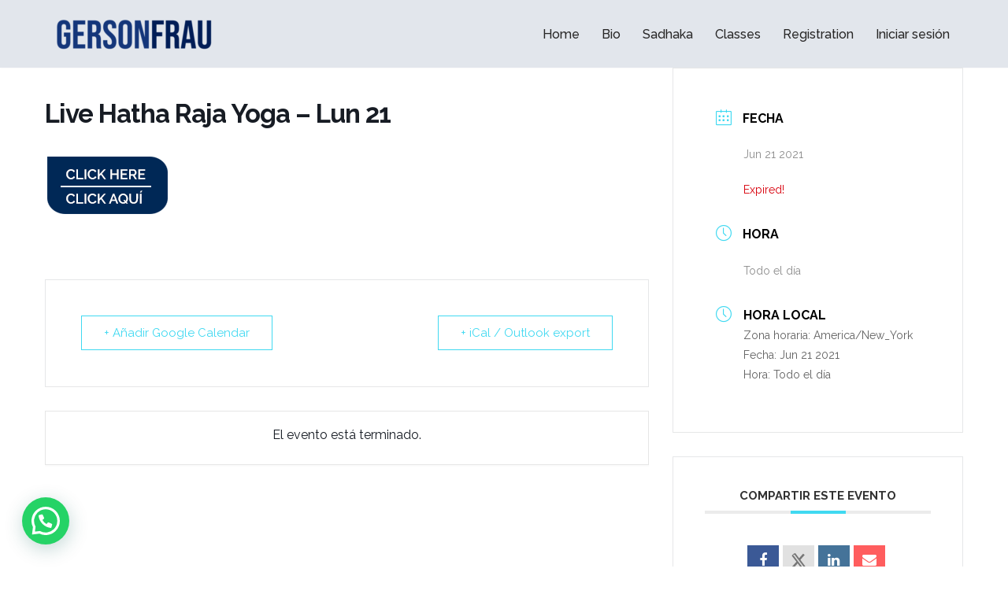

--- FILE ---
content_type: text/html; charset=UTF-8
request_url: https://gersonfrau.com/event/live-hatha-raja-yoga-lun-21/
body_size: 41408
content:
<!DOCTYPE html>
<html lang="es">

<head>
	
	<meta charset="UTF-8">
	<meta name="viewport" content="width=device-width, initial-scale=1, minimum-scale=1">
	<link rel="profile" href="http://gmpg.org/xfn/11">
		<title>Live Hatha Raja Yoga &#8211; Lun 21 &#8211; GERSONFRAU</title>
<meta name='robots' content='max-image-preview:large' />
	<style>img:is([sizes="auto" i], [sizes^="auto," i]) { contain-intrinsic-size: 3000px 1500px }</style>
	<link rel='dns-prefetch' href='//player.vimeo.com' />
<link rel='dns-prefetch' href='//fonts.googleapis.com' />
<link rel="alternate" type="application/rss+xml" title="GERSONFRAU &raquo; Feed" href="https://gersonfrau.com/feed/" />
<link rel="alternate" type="application/rss+xml" title="GERSONFRAU &raquo; RSS de los comentarios" href="https://gersonfrau.com/comments/feed/" />
<link rel="alternate" type="application/rss+xml" title="GERSONFRAU &raquo; Live Hatha Raja Yoga &#8211; Lun 21 RSS de los comentarios" href="https://gersonfrau.com/event/live-hatha-raja-yoga-lun-21/feed/" />
		<!-- This site uses the Google Analytics by MonsterInsights plugin v9.11.1 - Using Analytics tracking - https://www.monsterinsights.com/ -->
		<!-- Nota: MonsterInsights no está actualmente configurado en este sitio. El dueño del sitio necesita identificarse usando su cuenta de Google Analytics en el panel de ajustes de MonsterInsights. -->
					<!-- No tracking code set -->
				<!-- / Google Analytics by MonsterInsights -->
		<script>
window._wpemojiSettings = {"baseUrl":"https:\/\/s.w.org\/images\/core\/emoji\/15.0.3\/72x72\/","ext":".png","svgUrl":"https:\/\/s.w.org\/images\/core\/emoji\/15.0.3\/svg\/","svgExt":".svg","source":{"concatemoji":"https:\/\/gersonfrau.com\/wp-includes\/js\/wp-emoji-release.min.js?ver=6.7.4"}};
/*! This file is auto-generated */
!function(i,n){var o,s,e;function c(e){try{var t={supportTests:e,timestamp:(new Date).valueOf()};sessionStorage.setItem(o,JSON.stringify(t))}catch(e){}}function p(e,t,n){e.clearRect(0,0,e.canvas.width,e.canvas.height),e.fillText(t,0,0);var t=new Uint32Array(e.getImageData(0,0,e.canvas.width,e.canvas.height).data),r=(e.clearRect(0,0,e.canvas.width,e.canvas.height),e.fillText(n,0,0),new Uint32Array(e.getImageData(0,0,e.canvas.width,e.canvas.height).data));return t.every(function(e,t){return e===r[t]})}function u(e,t,n){switch(t){case"flag":return n(e,"\ud83c\udff3\ufe0f\u200d\u26a7\ufe0f","\ud83c\udff3\ufe0f\u200b\u26a7\ufe0f")?!1:!n(e,"\ud83c\uddfa\ud83c\uddf3","\ud83c\uddfa\u200b\ud83c\uddf3")&&!n(e,"\ud83c\udff4\udb40\udc67\udb40\udc62\udb40\udc65\udb40\udc6e\udb40\udc67\udb40\udc7f","\ud83c\udff4\u200b\udb40\udc67\u200b\udb40\udc62\u200b\udb40\udc65\u200b\udb40\udc6e\u200b\udb40\udc67\u200b\udb40\udc7f");case"emoji":return!n(e,"\ud83d\udc26\u200d\u2b1b","\ud83d\udc26\u200b\u2b1b")}return!1}function f(e,t,n){var r="undefined"!=typeof WorkerGlobalScope&&self instanceof WorkerGlobalScope?new OffscreenCanvas(300,150):i.createElement("canvas"),a=r.getContext("2d",{willReadFrequently:!0}),o=(a.textBaseline="top",a.font="600 32px Arial",{});return e.forEach(function(e){o[e]=t(a,e,n)}),o}function t(e){var t=i.createElement("script");t.src=e,t.defer=!0,i.head.appendChild(t)}"undefined"!=typeof Promise&&(o="wpEmojiSettingsSupports",s=["flag","emoji"],n.supports={everything:!0,everythingExceptFlag:!0},e=new Promise(function(e){i.addEventListener("DOMContentLoaded",e,{once:!0})}),new Promise(function(t){var n=function(){try{var e=JSON.parse(sessionStorage.getItem(o));if("object"==typeof e&&"number"==typeof e.timestamp&&(new Date).valueOf()<e.timestamp+604800&&"object"==typeof e.supportTests)return e.supportTests}catch(e){}return null}();if(!n){if("undefined"!=typeof Worker&&"undefined"!=typeof OffscreenCanvas&&"undefined"!=typeof URL&&URL.createObjectURL&&"undefined"!=typeof Blob)try{var e="postMessage("+f.toString()+"("+[JSON.stringify(s),u.toString(),p.toString()].join(",")+"));",r=new Blob([e],{type:"text/javascript"}),a=new Worker(URL.createObjectURL(r),{name:"wpTestEmojiSupports"});return void(a.onmessage=function(e){c(n=e.data),a.terminate(),t(n)})}catch(e){}c(n=f(s,u,p))}t(n)}).then(function(e){for(var t in e)n.supports[t]=e[t],n.supports.everything=n.supports.everything&&n.supports[t],"flag"!==t&&(n.supports.everythingExceptFlag=n.supports.everythingExceptFlag&&n.supports[t]);n.supports.everythingExceptFlag=n.supports.everythingExceptFlag&&!n.supports.flag,n.DOMReady=!1,n.readyCallback=function(){n.DOMReady=!0}}).then(function(){return e}).then(function(){var e;n.supports.everything||(n.readyCallback(),(e=n.source||{}).concatemoji?t(e.concatemoji):e.wpemoji&&e.twemoji&&(t(e.twemoji),t(e.wpemoji)))}))}((window,document),window._wpemojiSettings);
</script>

<link rel='stylesheet' id='mec-select2-style-css' href='https://gersonfrau.com/wp-content/plugins/modern-events-calendar-lite/assets/packages/select2/select2.min.css?ver=7.26.0' media='all' />
<link rel='stylesheet' id='mec-font-icons-css' href='https://gersonfrau.com/wp-content/plugins/modern-events-calendar-lite/assets/css/iconfonts.css?ver=7.26.0' media='all' />
<link rel='stylesheet' id='mec-frontend-style-css' href='https://gersonfrau.com/wp-content/plugins/modern-events-calendar-lite/assets/css/frontend.min.css?ver=7.26.0' media='all' />
<link rel='stylesheet' id='mec-tooltip-style-css' href='https://gersonfrau.com/wp-content/plugins/modern-events-calendar-lite/assets/packages/tooltip/tooltip.css?ver=7.26.0' media='all' />
<link rel='stylesheet' id='mec-tooltip-shadow-style-css' href='https://gersonfrau.com/wp-content/plugins/modern-events-calendar-lite/assets/packages/tooltip/tooltipster-sideTip-shadow.min.css?ver=7.26.0' media='all' />
<link rel='stylesheet' id='featherlight-css' href='https://gersonfrau.com/wp-content/plugins/modern-events-calendar-lite/assets/packages/featherlight/featherlight.css?ver=7.26.0' media='all' />
<link rel='stylesheet' id='mec-google-fonts-css' href='//fonts.googleapis.com/css?family=Montserrat%3A400%2C700%7CRoboto%3A100%2C300%2C400%2C700&#038;ver=7.26.0' media='all' />
<link rel='stylesheet' id='mec-lity-style-css' href='https://gersonfrau.com/wp-content/plugins/modern-events-calendar-lite/assets/packages/lity/lity.min.css?ver=7.26.0' media='all' />
<link rel='stylesheet' id='mec-general-calendar-style-css' href='https://gersonfrau.com/wp-content/plugins/modern-events-calendar-lite/assets/css/mec-general-calendar.css?ver=7.26.0' media='all' />
<link rel='stylesheet' id='mp-theme-css' href='https://gersonfrau.com/wp-content/plugins/memberpress/css/ui/theme.css?ver=1.12.11' media='all' />
<link rel='stylesheet' id='sbi_styles-css' href='https://gersonfrau.com/wp-content/plugins/instagram-feed/css/sbi-styles.min.css?ver=6.10.0' media='all' />
<link rel='stylesheet' id='xoo-aff-style-css' href='https://gersonfrau.com/wp-content/plugins/easy-login-woocommerce/xoo-form-fields-fw/assets/css/xoo-aff-style.css?ver=2.1.0' media='all' />
<style id='xoo-aff-style-inline-css'>

.xoo-aff-input-group .xoo-aff-input-icon{
	background-color:  #eee;
	color:  #555;
	max-width: 40px;
	min-width: 40px;
	border-color:  #ccc;
	border-width: 1px;
	font-size: 14px;
}
.xoo-aff-group{
	margin-bottom: 30px;
}

.xoo-aff-group input[type="text"], .xoo-aff-group input[type="password"], .xoo-aff-group input[type="email"], .xoo-aff-group input[type="number"], .xoo-aff-group select, .xoo-aff-group select + .select2, .xoo-aff-group input[type="tel"], .xoo-aff-group input[type="file"]{
	background-color: #fff;
	color: #777;
	border-width: 1px;
	border-color: #cccccc;
	height: 50px;
}


.xoo-aff-group input[type="file"]{
	line-height: calc(50px - 13px);
}



.xoo-aff-group input[type="text"]::placeholder, .xoo-aff-group input[type="password"]::placeholder, .xoo-aff-group input[type="email"]::placeholder, .xoo-aff-group input[type="number"]::placeholder, .xoo-aff-group select::placeholder, .xoo-aff-group input[type="tel"]::placeholder, .xoo-aff-group .select2-selection__rendered, .xoo-aff-group .select2-container--default .select2-selection--single .select2-selection__rendered, .xoo-aff-group input[type="file"]::placeholder, .xoo-aff-group input::file-selector-button{
	color: #777;
}

.xoo-aff-group input[type="text"]:focus, .xoo-aff-group input[type="password"]:focus, .xoo-aff-group input[type="email"]:focus, .xoo-aff-group input[type="number"]:focus, .xoo-aff-group select:focus, .xoo-aff-group select + .select2:focus, .xoo-aff-group input[type="tel"]:focus, .xoo-aff-group input[type="file"]:focus{
	background-color: #ededed;
	color: #000;
}

[placeholder]:focus::-webkit-input-placeholder{
	color: #000!important;
}


.xoo-aff-input-icon + input[type="text"], .xoo-aff-input-icon + input[type="password"], .xoo-aff-input-icon + input[type="email"], .xoo-aff-input-icon + input[type="number"], .xoo-aff-input-icon + select, .xoo-aff-input-icon + select + .select2,  .xoo-aff-input-icon + input[type="tel"], .xoo-aff-input-icon + input[type="file"]{
	border-bottom-left-radius: 0;
	border-top-left-radius: 0;
}


</style>
<link rel='stylesheet' id='xoo-aff-font-awesome5-css' href='https://gersonfrau.com/wp-content/plugins/easy-login-woocommerce/xoo-form-fields-fw/lib/fontawesome5/css/all.min.css?ver=6.7.4' media='all' />
<link rel='stylesheet' id='vimeo-for-wordpress-public-css' href='https://gersonfrau.com/wp-content/plugins/vimeo/build/style-index.css?ver=1.2.2' media='all' />
<style id='wp-emoji-styles-inline-css'>

	img.wp-smiley, img.emoji {
		display: inline !important;
		border: none !important;
		box-shadow: none !important;
		height: 1em !important;
		width: 1em !important;
		margin: 0 0.07em !important;
		vertical-align: -0.1em !important;
		background: none !important;
		padding: 0 !important;
	}
</style>
<link rel='stylesheet' id='wp-block-library-css' href='https://gersonfrau.com/wp-includes/css/dist/block-library/style.min.css?ver=6.7.4' media='all' />
<style id='joinchat-button-style-inline-css'>
.wp-block-joinchat-button{border:none!important;text-align:center}.wp-block-joinchat-button figure{display:table;margin:0 auto;padding:0}.wp-block-joinchat-button figcaption{font:normal normal 400 .6em/2em var(--wp--preset--font-family--system-font,sans-serif);margin:0;padding:0}.wp-block-joinchat-button .joinchat-button__qr{background-color:#fff;border:6px solid #25d366;border-radius:30px;box-sizing:content-box;display:block;height:200px;margin:auto;overflow:hidden;padding:10px;width:200px}.wp-block-joinchat-button .joinchat-button__qr canvas,.wp-block-joinchat-button .joinchat-button__qr img{display:block;margin:auto}.wp-block-joinchat-button .joinchat-button__link{align-items:center;background-color:#25d366;border:6px solid #25d366;border-radius:30px;display:inline-flex;flex-flow:row nowrap;justify-content:center;line-height:1.25em;margin:0 auto;text-decoration:none}.wp-block-joinchat-button .joinchat-button__link:before{background:transparent var(--joinchat-ico) no-repeat center;background-size:100%;content:"";display:block;height:1.5em;margin:-.75em .75em -.75em 0;width:1.5em}.wp-block-joinchat-button figure+.joinchat-button__link{margin-top:10px}@media (orientation:landscape)and (min-height:481px),(orientation:portrait)and (min-width:481px){.wp-block-joinchat-button.joinchat-button--qr-only figure+.joinchat-button__link{display:none}}@media (max-width:480px),(orientation:landscape)and (max-height:480px){.wp-block-joinchat-button figure{display:none}}

</style>
<style id='classic-theme-styles-inline-css'>
/*! This file is auto-generated */
.wp-block-button__link{color:#fff;background-color:#32373c;border-radius:9999px;box-shadow:none;text-decoration:none;padding:calc(.667em + 2px) calc(1.333em + 2px);font-size:1.125em}.wp-block-file__button{background:#32373c;color:#fff;text-decoration:none}
</style>
<style id='global-styles-inline-css'>
:root{--wp--preset--aspect-ratio--square: 1;--wp--preset--aspect-ratio--4-3: 4/3;--wp--preset--aspect-ratio--3-4: 3/4;--wp--preset--aspect-ratio--3-2: 3/2;--wp--preset--aspect-ratio--2-3: 2/3;--wp--preset--aspect-ratio--16-9: 16/9;--wp--preset--aspect-ratio--9-16: 9/16;--wp--preset--color--black: #000000;--wp--preset--color--cyan-bluish-gray: #abb8c3;--wp--preset--color--white: #ffffff;--wp--preset--color--pale-pink: #f78da7;--wp--preset--color--vivid-red: #cf2e2e;--wp--preset--color--luminous-vivid-orange: #ff6900;--wp--preset--color--luminous-vivid-amber: #fcb900;--wp--preset--color--light-green-cyan: #7bdcb5;--wp--preset--color--vivid-green-cyan: #00d084;--wp--preset--color--pale-cyan-blue: #8ed1fc;--wp--preset--color--vivid-cyan-blue: #0693e3;--wp--preset--color--vivid-purple: #9b51e0;--wp--preset--color--neve-link-color: var(--nv-primary-accent);--wp--preset--color--neve-link-hover-color: var(--nv-secondary-accent);--wp--preset--color--nv-site-bg: var(--nv-site-bg);--wp--preset--color--nv-light-bg: var(--nv-light-bg);--wp--preset--color--nv-dark-bg: var(--nv-dark-bg);--wp--preset--color--neve-text-color: var(--nv-text-color);--wp--preset--color--nv-text-dark-bg: var(--nv-text-dark-bg);--wp--preset--color--nv-c-1: var(--nv-c-1);--wp--preset--color--nv-c-2: var(--nv-c-2);--wp--preset--gradient--vivid-cyan-blue-to-vivid-purple: linear-gradient(135deg,rgba(6,147,227,1) 0%,rgb(155,81,224) 100%);--wp--preset--gradient--light-green-cyan-to-vivid-green-cyan: linear-gradient(135deg,rgb(122,220,180) 0%,rgb(0,208,130) 100%);--wp--preset--gradient--luminous-vivid-amber-to-luminous-vivid-orange: linear-gradient(135deg,rgba(252,185,0,1) 0%,rgba(255,105,0,1) 100%);--wp--preset--gradient--luminous-vivid-orange-to-vivid-red: linear-gradient(135deg,rgba(255,105,0,1) 0%,rgb(207,46,46) 100%);--wp--preset--gradient--very-light-gray-to-cyan-bluish-gray: linear-gradient(135deg,rgb(238,238,238) 0%,rgb(169,184,195) 100%);--wp--preset--gradient--cool-to-warm-spectrum: linear-gradient(135deg,rgb(74,234,220) 0%,rgb(151,120,209) 20%,rgb(207,42,186) 40%,rgb(238,44,130) 60%,rgb(251,105,98) 80%,rgb(254,248,76) 100%);--wp--preset--gradient--blush-light-purple: linear-gradient(135deg,rgb(255,206,236) 0%,rgb(152,150,240) 100%);--wp--preset--gradient--blush-bordeaux: linear-gradient(135deg,rgb(254,205,165) 0%,rgb(254,45,45) 50%,rgb(107,0,62) 100%);--wp--preset--gradient--luminous-dusk: linear-gradient(135deg,rgb(255,203,112) 0%,rgb(199,81,192) 50%,rgb(65,88,208) 100%);--wp--preset--gradient--pale-ocean: linear-gradient(135deg,rgb(255,245,203) 0%,rgb(182,227,212) 50%,rgb(51,167,181) 100%);--wp--preset--gradient--electric-grass: linear-gradient(135deg,rgb(202,248,128) 0%,rgb(113,206,126) 100%);--wp--preset--gradient--midnight: linear-gradient(135deg,rgb(2,3,129) 0%,rgb(40,116,252) 100%);--wp--preset--font-size--small: 13px;--wp--preset--font-size--medium: 20px;--wp--preset--font-size--large: 36px;--wp--preset--font-size--x-large: 42px;--wp--preset--spacing--20: 0.44rem;--wp--preset--spacing--30: 0.67rem;--wp--preset--spacing--40: 1rem;--wp--preset--spacing--50: 1.5rem;--wp--preset--spacing--60: 2.25rem;--wp--preset--spacing--70: 3.38rem;--wp--preset--spacing--80: 5.06rem;--wp--preset--shadow--natural: 6px 6px 9px rgba(0, 0, 0, 0.2);--wp--preset--shadow--deep: 12px 12px 50px rgba(0, 0, 0, 0.4);--wp--preset--shadow--sharp: 6px 6px 0px rgba(0, 0, 0, 0.2);--wp--preset--shadow--outlined: 6px 6px 0px -3px rgba(255, 255, 255, 1), 6px 6px rgba(0, 0, 0, 1);--wp--preset--shadow--crisp: 6px 6px 0px rgba(0, 0, 0, 1);}:where(.is-layout-flex){gap: 0.5em;}:where(.is-layout-grid){gap: 0.5em;}body .is-layout-flex{display: flex;}.is-layout-flex{flex-wrap: wrap;align-items: center;}.is-layout-flex > :is(*, div){margin: 0;}body .is-layout-grid{display: grid;}.is-layout-grid > :is(*, div){margin: 0;}:where(.wp-block-columns.is-layout-flex){gap: 2em;}:where(.wp-block-columns.is-layout-grid){gap: 2em;}:where(.wp-block-post-template.is-layout-flex){gap: 1.25em;}:where(.wp-block-post-template.is-layout-grid){gap: 1.25em;}.has-black-color{color: var(--wp--preset--color--black) !important;}.has-cyan-bluish-gray-color{color: var(--wp--preset--color--cyan-bluish-gray) !important;}.has-white-color{color: var(--wp--preset--color--white) !important;}.has-pale-pink-color{color: var(--wp--preset--color--pale-pink) !important;}.has-vivid-red-color{color: var(--wp--preset--color--vivid-red) !important;}.has-luminous-vivid-orange-color{color: var(--wp--preset--color--luminous-vivid-orange) !important;}.has-luminous-vivid-amber-color{color: var(--wp--preset--color--luminous-vivid-amber) !important;}.has-light-green-cyan-color{color: var(--wp--preset--color--light-green-cyan) !important;}.has-vivid-green-cyan-color{color: var(--wp--preset--color--vivid-green-cyan) !important;}.has-pale-cyan-blue-color{color: var(--wp--preset--color--pale-cyan-blue) !important;}.has-vivid-cyan-blue-color{color: var(--wp--preset--color--vivid-cyan-blue) !important;}.has-vivid-purple-color{color: var(--wp--preset--color--vivid-purple) !important;}.has-neve-link-color-color{color: var(--wp--preset--color--neve-link-color) !important;}.has-neve-link-hover-color-color{color: var(--wp--preset--color--neve-link-hover-color) !important;}.has-nv-site-bg-color{color: var(--wp--preset--color--nv-site-bg) !important;}.has-nv-light-bg-color{color: var(--wp--preset--color--nv-light-bg) !important;}.has-nv-dark-bg-color{color: var(--wp--preset--color--nv-dark-bg) !important;}.has-neve-text-color-color{color: var(--wp--preset--color--neve-text-color) !important;}.has-nv-text-dark-bg-color{color: var(--wp--preset--color--nv-text-dark-bg) !important;}.has-nv-c-1-color{color: var(--wp--preset--color--nv-c-1) !important;}.has-nv-c-2-color{color: var(--wp--preset--color--nv-c-2) !important;}.has-black-background-color{background-color: var(--wp--preset--color--black) !important;}.has-cyan-bluish-gray-background-color{background-color: var(--wp--preset--color--cyan-bluish-gray) !important;}.has-white-background-color{background-color: var(--wp--preset--color--white) !important;}.has-pale-pink-background-color{background-color: var(--wp--preset--color--pale-pink) !important;}.has-vivid-red-background-color{background-color: var(--wp--preset--color--vivid-red) !important;}.has-luminous-vivid-orange-background-color{background-color: var(--wp--preset--color--luminous-vivid-orange) !important;}.has-luminous-vivid-amber-background-color{background-color: var(--wp--preset--color--luminous-vivid-amber) !important;}.has-light-green-cyan-background-color{background-color: var(--wp--preset--color--light-green-cyan) !important;}.has-vivid-green-cyan-background-color{background-color: var(--wp--preset--color--vivid-green-cyan) !important;}.has-pale-cyan-blue-background-color{background-color: var(--wp--preset--color--pale-cyan-blue) !important;}.has-vivid-cyan-blue-background-color{background-color: var(--wp--preset--color--vivid-cyan-blue) !important;}.has-vivid-purple-background-color{background-color: var(--wp--preset--color--vivid-purple) !important;}.has-neve-link-color-background-color{background-color: var(--wp--preset--color--neve-link-color) !important;}.has-neve-link-hover-color-background-color{background-color: var(--wp--preset--color--neve-link-hover-color) !important;}.has-nv-site-bg-background-color{background-color: var(--wp--preset--color--nv-site-bg) !important;}.has-nv-light-bg-background-color{background-color: var(--wp--preset--color--nv-light-bg) !important;}.has-nv-dark-bg-background-color{background-color: var(--wp--preset--color--nv-dark-bg) !important;}.has-neve-text-color-background-color{background-color: var(--wp--preset--color--neve-text-color) !important;}.has-nv-text-dark-bg-background-color{background-color: var(--wp--preset--color--nv-text-dark-bg) !important;}.has-nv-c-1-background-color{background-color: var(--wp--preset--color--nv-c-1) !important;}.has-nv-c-2-background-color{background-color: var(--wp--preset--color--nv-c-2) !important;}.has-black-border-color{border-color: var(--wp--preset--color--black) !important;}.has-cyan-bluish-gray-border-color{border-color: var(--wp--preset--color--cyan-bluish-gray) !important;}.has-white-border-color{border-color: var(--wp--preset--color--white) !important;}.has-pale-pink-border-color{border-color: var(--wp--preset--color--pale-pink) !important;}.has-vivid-red-border-color{border-color: var(--wp--preset--color--vivid-red) !important;}.has-luminous-vivid-orange-border-color{border-color: var(--wp--preset--color--luminous-vivid-orange) !important;}.has-luminous-vivid-amber-border-color{border-color: var(--wp--preset--color--luminous-vivid-amber) !important;}.has-light-green-cyan-border-color{border-color: var(--wp--preset--color--light-green-cyan) !important;}.has-vivid-green-cyan-border-color{border-color: var(--wp--preset--color--vivid-green-cyan) !important;}.has-pale-cyan-blue-border-color{border-color: var(--wp--preset--color--pale-cyan-blue) !important;}.has-vivid-cyan-blue-border-color{border-color: var(--wp--preset--color--vivid-cyan-blue) !important;}.has-vivid-purple-border-color{border-color: var(--wp--preset--color--vivid-purple) !important;}.has-neve-link-color-border-color{border-color: var(--wp--preset--color--neve-link-color) !important;}.has-neve-link-hover-color-border-color{border-color: var(--wp--preset--color--neve-link-hover-color) !important;}.has-nv-site-bg-border-color{border-color: var(--wp--preset--color--nv-site-bg) !important;}.has-nv-light-bg-border-color{border-color: var(--wp--preset--color--nv-light-bg) !important;}.has-nv-dark-bg-border-color{border-color: var(--wp--preset--color--nv-dark-bg) !important;}.has-neve-text-color-border-color{border-color: var(--wp--preset--color--neve-text-color) !important;}.has-nv-text-dark-bg-border-color{border-color: var(--wp--preset--color--nv-text-dark-bg) !important;}.has-nv-c-1-border-color{border-color: var(--wp--preset--color--nv-c-1) !important;}.has-nv-c-2-border-color{border-color: var(--wp--preset--color--nv-c-2) !important;}.has-vivid-cyan-blue-to-vivid-purple-gradient-background{background: var(--wp--preset--gradient--vivid-cyan-blue-to-vivid-purple) !important;}.has-light-green-cyan-to-vivid-green-cyan-gradient-background{background: var(--wp--preset--gradient--light-green-cyan-to-vivid-green-cyan) !important;}.has-luminous-vivid-amber-to-luminous-vivid-orange-gradient-background{background: var(--wp--preset--gradient--luminous-vivid-amber-to-luminous-vivid-orange) !important;}.has-luminous-vivid-orange-to-vivid-red-gradient-background{background: var(--wp--preset--gradient--luminous-vivid-orange-to-vivid-red) !important;}.has-very-light-gray-to-cyan-bluish-gray-gradient-background{background: var(--wp--preset--gradient--very-light-gray-to-cyan-bluish-gray) !important;}.has-cool-to-warm-spectrum-gradient-background{background: var(--wp--preset--gradient--cool-to-warm-spectrum) !important;}.has-blush-light-purple-gradient-background{background: var(--wp--preset--gradient--blush-light-purple) !important;}.has-blush-bordeaux-gradient-background{background: var(--wp--preset--gradient--blush-bordeaux) !important;}.has-luminous-dusk-gradient-background{background: var(--wp--preset--gradient--luminous-dusk) !important;}.has-pale-ocean-gradient-background{background: var(--wp--preset--gradient--pale-ocean) !important;}.has-electric-grass-gradient-background{background: var(--wp--preset--gradient--electric-grass) !important;}.has-midnight-gradient-background{background: var(--wp--preset--gradient--midnight) !important;}.has-small-font-size{font-size: var(--wp--preset--font-size--small) !important;}.has-medium-font-size{font-size: var(--wp--preset--font-size--medium) !important;}.has-large-font-size{font-size: var(--wp--preset--font-size--large) !important;}.has-x-large-font-size{font-size: var(--wp--preset--font-size--x-large) !important;}
:where(.wp-block-post-template.is-layout-flex){gap: 1.25em;}:where(.wp-block-post-template.is-layout-grid){gap: 1.25em;}
:where(.wp-block-columns.is-layout-flex){gap: 2em;}:where(.wp-block-columns.is-layout-grid){gap: 2em;}
:root :where(.wp-block-pullquote){font-size: 1.5em;line-height: 1.6;}
</style>
<link rel='stylesheet' id='contact-form-7-css' href='https://gersonfrau.com/wp-content/plugins/contact-form-7/includes/css/styles.css?ver=6.1.4' media='all' />
<link rel='stylesheet' id='som_lost_password_style-css' href='https://gersonfrau.com/wp-content/plugins/frontend-reset-password/assets/css/password-lost.css?ver=6.7.4' media='all' />
<link rel='stylesheet' id='xoo-el-style-css' href='https://gersonfrau.com/wp-content/plugins/easy-login-woocommerce/assets/css/xoo-el-style.css?ver=3.0.4' media='all' />
<style id='xoo-el-style-inline-css'>

	.xoo-el-form-container button.btn.button.xoo-el-action-btn{
		background-color: #000000;
		color: #ffffff;
		font-weight: 600;
		font-size: 15px;
		height: 40px;
	}

.xoo-el-container:not(.xoo-el-style-slider) .xoo-el-inmodal{
	max-width: 800px;
	max-height: 600px;
}

.xoo-el-style-slider .xoo-el-modal{
	transform: translateX(800px);
	max-width: 800px;
}

	.xoo-el-sidebar{
		background-image: url(https://gersonfrau.com/wp-content/plugins/easy-login-woocommerce/assets/images/popup-sidebar.jpg);
		min-width: 40%;
	}

.xoo-el-main, .xoo-el-main a , .xoo-el-main label{
	color: #000000;
}
.xoo-el-srcont{
	background-color: #ffffff;
}
.xoo-el-form-container ul.xoo-el-tabs li.xoo-el-active {
	background-color: #000000;
	color: #ffffff;
}
.xoo-el-form-container ul.xoo-el-tabs li{
	background-color: #eeeeee;
	color: #000000;
	font-size: 16px;
	padding: 12px 20px;
}
.xoo-el-main{
	padding: 40px 30px;
}

.xoo-el-form-container button.xoo-el-action-btn:not(.button){
    font-weight: 600;
    font-size: 15px;
}



	.xoo-el-modal:before {
		vertical-align: middle;
	}

	.xoo-el-style-slider .xoo-el-srcont {
		justify-content: center;
	}

	.xoo-el-style-slider .xoo-el-main{
		padding-top: 10px;
		padding-bottom: 10px; 
	}





.xoo-el-popup-active .xoo-el-opac{
    opacity: 0.7;
    background-color: #000000;
}





</style>
<link rel='stylesheet' id='xoo-el-fonts-css' href='https://gersonfrau.com/wp-content/plugins/easy-login-woocommerce/assets/css/xoo-el-fonts.css?ver=3.0.4' media='all' />
<link rel='stylesheet' id='neve-style-css' href='https://gersonfrau.com/wp-content/themes/neve/style-main-new.min.css?ver=4.2.2' media='all' />
<style id='neve-style-inline-css'>
.is-menu-sidebar .header-menu-sidebar { visibility: visible; }.is-menu-sidebar.menu_sidebar_slide_left .header-menu-sidebar { transform: translate3d(0, 0, 0); left: 0; }.is-menu-sidebar.menu_sidebar_slide_right .header-menu-sidebar { transform: translate3d(0, 0, 0); right: 0; }.is-menu-sidebar.menu_sidebar_pull_right .header-menu-sidebar, .is-menu-sidebar.menu_sidebar_pull_left .header-menu-sidebar { transform: translateX(0); }.is-menu-sidebar.menu_sidebar_dropdown .header-menu-sidebar { height: auto; }.is-menu-sidebar.menu_sidebar_dropdown .header-menu-sidebar-inner { max-height: 400px; padding: 20px 0; }.is-menu-sidebar.menu_sidebar_full_canvas .header-menu-sidebar { opacity: 1; }.header-menu-sidebar .menu-item-nav-search:not(.floating) { pointer-events: none; }.header-menu-sidebar .menu-item-nav-search .is-menu-sidebar { pointer-events: unset; }@media screen and (max-width: 960px) { .builder-item.cr .item--inner { --textalign: center; --justify: center; } }
.nv-meta-list li.meta:not(:last-child):after { content:"/" }.nv-meta-list .no-mobile{
			display:none;
		}.nv-meta-list li.last::after{
			content: ""!important;
		}@media (min-width: 769px) {
			.nv-meta-list .no-mobile {
				display: inline-block;
			}
			.nv-meta-list li.last:not(:last-child)::after {
		 		content: "/" !important;
			}
		}
 :root{ --container: 748px;--postwidth:100%; --primarybtnbg: var(--nv-primary-accent); --primarybtnhoverbg: var(--nv-primary-accent); --primarybtncolor: #fff; --secondarybtncolor: var(--nv-primary-accent); --primarybtnhovercolor: #fff; --secondarybtnhovercolor: var(--nv-primary-accent);--primarybtnborderradius:3px;--secondarybtnborderradius:3px;--secondarybtnborderwidth:3px;--btnpadding:13px 15px;--primarybtnpadding:13px 15px;--secondarybtnpadding:calc(13px - 3px) calc(15px - 3px); --bodyfontfamily: Raleway; --bodyfontsize: 15px; --bodylineheight: 1.6; --bodyletterspacing: 0px; --bodyfontweight: 400; --headingsfontfamily: Raleway; --h1fontsize: 1.5em; --h1fontweight: 600; --h1lineheight: 1.6em; --h1letterspacing: 0px; --h1texttransform: none; --h2fontsize: 1.3em; --h2fontweight: 600; --h2lineheight: 1.6em; --h2letterspacing: 0px; --h2texttransform: none; --h3fontsize: 1.1em; --h3fontweight: 600; --h3lineheight: 1.6em; --h3letterspacing: 0px; --h3texttransform: none; --h4fontsize: 1em; --h4fontweight: 600; --h4lineheight: 1.6em; --h4letterspacing: 0px; --h4texttransform: none; --h5fontsize: 16px; --h5fontweight: 700; --h5lineheight: 1.6; --h5letterspacing: 0px; --h5texttransform: none; --h6fontsize: 14px; --h6fontweight: 700; --h6lineheight: 1.6; --h6letterspacing: 0px; --h6texttransform: none;--formfieldborderwidth:2px;--formfieldborderradius:3px; --formfieldbgcolor: var(--nv-site-bg); --formfieldbordercolor: #dddddd; --formfieldcolor: var(--nv-text-color);--formfieldpadding:10px 12px; } .nv-index-posts{ --borderradius:0px; } .has-neve-button-color-color{ color: var(--nv-primary-accent)!important; } .has-neve-button-color-background-color{ background-color: var(--nv-primary-accent)!important; } .single-post-container .alignfull > [class*="__inner-container"], .single-post-container .alignwide > [class*="__inner-container"]{ max-width:718px } .nv-meta-list{ --avatarsize: 20px; } .single .nv-meta-list{ --avatarsize: 20px; } .nv-is-boxed.nv-comments-wrap{ --padding:20px; } .nv-is-boxed.comment-respond{ --padding:20px; } .single:not(.single-product), .page{ --c-vspace:0 0 0 0;; } .scroll-to-top{ --color: var(--nv-text-dark-bg);--padding:8px 10px; --borderradius: 3px; --bgcolor: var(--nv-primary-accent); --hovercolor: var(--nv-text-dark-bg); --hoverbgcolor: var(--nv-primary-accent);--size:16px; } .global-styled{ --bgcolor: var(--nv-site-bg); } .header-top{ --rowbcolor: var(--nv-light-bg); --color: var(--nv-text-color); --bgcolor: var(--nv-site-bg); } .header-main{ --rowbcolor: var(--nv-light-bg); --color: var(--nv-text-color); --bgcolor: rgba(0, 40, 87, 0.06); } .header-bottom{ --rowbcolor: var(--nv-light-bg); --color: var(--nv-text-color); --bgcolor: var(--nv-site-bg); } .header-menu-sidebar-bg{ --justify: flex-start; --textalign: left;--flexg: 1;--wrapdropdownwidth: auto; --color: var(--nv-text-color); --bgcolor: var(--nv-site-bg); } .header-menu-sidebar{ width: 360px; } .builder-item--logo{ --maxwidth: 120px; --color: #002856; --fs: 24px;--padding:10px 0;--margin:0; --textalign: left;--justify: flex-start; } .builder-item--nav-icon,.header-menu-sidebar .close-sidebar-panel .navbar-toggle{ --borderradius:0; } .builder-item--nav-icon{ --label-margin:0 5px 0 0;;--padding:10px 15px;--margin:0; } .builder-item--primary-menu{ --hovercolor: var(--nv-secondary-accent); --hovertextcolor: var(--nv-text-color); --activecolor: var(--nv-primary-accent); --spacing: 20px; --height: 25px;--padding:0;--margin:0; --fontsize: 1em; --lineheight: 1.6; --letterspacing: 0px; --fontweight: 500; --texttransform: none; --iconsize: 1em; } .hfg-is-group.has-primary-menu .inherit-ff{ --inheritedfw: 500; } .footer-top-inner .row{ grid-template-columns:1fr; --valign: flex-start; } .footer-top{ --rowbcolor: var(--nv-text-dark-bg); --color: #ffffff; --bgcolor: var(--nv-site-bg); } .footer-main-inner .row{ grid-template-columns:1fr 1fr 1fr; --valign: flex-start; } .footer-main{ --rowbcolor: var(--nv-light-bg); --color: var(--nv-text-color); --bgcolor: var(--nv-site-bg); } .footer-bottom-inner .row{ grid-template-columns:1fr 1fr; --valign: flex-start; } .footer-bottom{ --rowbcolor: var(--nv-site-bg); --color: var(--nv-site-bg); --bgcolor: var(--nv-secondary-accent); } .builder-item--footer-one-widgets{ --padding:0;--margin:0; --textalign: left;--justify: flex-start; } .builder-item--footer-two-widgets{ --padding:0;--margin:0; --textalign: left;--justify: flex-start; } .builder-item--footer-four-widgets{ --padding:0;--margin:0; --textalign: left;--justify: flex-start; } @media(min-width: 576px){ :root{ --container: 992px;--postwidth:50%;--btnpadding:13px 15px;--primarybtnpadding:13px 15px;--secondarybtnpadding:calc(13px - 3px) calc(15px - 3px); --bodyfontsize: 16px; --bodylineheight: 1.6; --bodyletterspacing: 0px; --h1fontsize: 1.5em; --h1lineheight: 1.6em; --h1letterspacing: 0px; --h2fontsize: 1.3em; --h2lineheight: 1.6em; --h2letterspacing: 0px; --h3fontsize: 1.1em; --h3lineheight: 1.6em; --h3letterspacing: 0px; --h4fontsize: 1em; --h4lineheight: 1.6em; --h4letterspacing: 0px; --h5fontsize: 18px; --h5lineheight: 1.6; --h5letterspacing: 0px; --h6fontsize: 14px; --h6lineheight: 1.6; --h6letterspacing: 0px; } .single-post-container .alignfull > [class*="__inner-container"], .single-post-container .alignwide > [class*="__inner-container"]{ max-width:962px } .nv-meta-list{ --avatarsize: 20px; } .single .nv-meta-list{ --avatarsize: 20px; } .nv-is-boxed.nv-comments-wrap{ --padding:30px; } .nv-is-boxed.comment-respond{ --padding:30px; } .single:not(.single-product), .page{ --c-vspace:0 0 0 0;; } .scroll-to-top{ --padding:8px 10px;--size:16px; } .header-menu-sidebar-bg{ --justify: flex-start; --textalign: left;--flexg: 1;--wrapdropdownwidth: auto; } .header-menu-sidebar{ width: 360px; } .builder-item--logo{ --maxwidth: 120px; --fs: 24px;--padding:10px 0;--margin:0; --textalign: left;--justify: flex-start; } .builder-item--nav-icon{ --label-margin:0 5px 0 0;;--padding:10px 15px;--margin:0; } .builder-item--primary-menu{ --spacing: 20px; --height: 25px;--padding:0;--margin:0; --fontsize: 1em; --lineheight: 1.6; --letterspacing: 0px; --iconsize: 1em; } .builder-item--footer-one-widgets{ --padding:0;--margin:0; --textalign: left;--justify: flex-start; } .builder-item--footer-two-widgets{ --padding:0;--margin:0; --textalign: left;--justify: flex-start; } .builder-item--footer-four-widgets{ --padding:0;--margin:0; --textalign: left;--justify: flex-start; } }@media(min-width: 960px){ :root{ --container: 1170px;--postwidth:33.333333333333%;--btnpadding:13px 15px;--primarybtnpadding:13px 15px;--secondarybtnpadding:calc(13px - 3px) calc(15px - 3px); --bodyfontsize: 16px; --bodylineheight: 1.7; --bodyletterspacing: 0px; --h1fontsize: 50px; --h1lineheight: 1.6em; --h1letterspacing: 0px; --h2fontsize: 42px; --h2lineheight: 1.6em; --h2letterspacing: 0px; --h3fontsize: 38px; --h3lineheight: 1.6em; --h3letterspacing: 0px; --h4fontsize: 34px; --h4lineheight: 1.6em; --h4letterspacing: 0px; --h5fontsize: 20px; --h5lineheight: 1.6; --h5letterspacing: 0px; --h6fontsize: 16px; --h6lineheight: 1.6; --h6letterspacing: 0px; } body:not(.single):not(.archive):not(.blog):not(.search):not(.error404) .neve-main > .container .col, body.post-type-archive-course .neve-main > .container .col, body.post-type-archive-llms_membership .neve-main > .container .col{ max-width: 100%; } body:not(.single):not(.archive):not(.blog):not(.search):not(.error404) .nv-sidebar-wrap, body.post-type-archive-course .nv-sidebar-wrap, body.post-type-archive-llms_membership .nv-sidebar-wrap{ max-width: 0%; } .neve-main > .archive-container .nv-index-posts.col{ max-width: 100%; } .neve-main > .archive-container .nv-sidebar-wrap{ max-width: 0%; } .neve-main > .single-post-container .nv-single-post-wrap.col{ max-width: 70%; } .single-post-container .alignfull > [class*="__inner-container"], .single-post-container .alignwide > [class*="__inner-container"]{ max-width:789px } .container-fluid.single-post-container .alignfull > [class*="__inner-container"], .container-fluid.single-post-container .alignwide > [class*="__inner-container"]{ max-width:calc(70% + 15px) } .neve-main > .single-post-container .nv-sidebar-wrap{ max-width: 30%; } .nv-meta-list{ --avatarsize: 20px; } .single .nv-meta-list{ --avatarsize: 20px; } .nv-is-boxed.nv-comments-wrap{ --padding:40px; } .nv-is-boxed.comment-respond{ --padding:40px; } .single:not(.single-product), .page{ --c-vspace:0 0 0 0;; } .scroll-to-top{ --padding:8px 10px;--size:16px; } .header-menu-sidebar-bg{ --justify: flex-start; --textalign: left;--flexg: 1;--wrapdropdownwidth: auto; } .header-menu-sidebar{ width: 360px; } .builder-item--logo{ --maxwidth: 251px; --fs: 24px;--padding:10px 0;--margin:0; --textalign: left;--justify: flex-start; } .builder-item--nav-icon{ --label-margin:0 5px 0 0;;--padding:10px 15px;--margin:0; } .builder-item--primary-menu{ --spacing: 20px; --height: 25px;--padding:0;--margin:0; --fontsize: 1em; --lineheight: 1.6; --letterspacing: 0px; --iconsize: 1em; } .builder-item--footer-one-widgets{ --padding:0;--margin:0; --textalign: left;--justify: flex-start; } .builder-item--footer-two-widgets{ --padding:0;--margin:0; --textalign: left;--justify: flex-start; } .builder-item--footer-four-widgets{ --padding:0;--margin:0; --textalign: left;--justify: flex-start; } }.scroll-to-top {right: 20px; border: none; position: fixed; bottom: 30px; display: none; opacity: 0; visibility: hidden; transition: opacity 0.3s ease-in-out, visibility 0.3s ease-in-out; align-items: center; justify-content: center; z-index: 999; } @supports (-webkit-overflow-scrolling: touch) { .scroll-to-top { bottom: 74px; } } .scroll-to-top.image { background-position: center; } .scroll-to-top .scroll-to-top-image { width: 100%; height: 100%; } .scroll-to-top .scroll-to-top-label { margin: 0; padding: 5px; } .scroll-to-top:hover { text-decoration: none; } .scroll-to-top.scroll-to-top-left {left: 20px; right: unset;} .scroll-to-top.scroll-show-mobile { display: flex; } @media (min-width: 960px) { .scroll-to-top { display: flex; } }.scroll-to-top { color: var(--color); padding: var(--padding); border-radius: var(--borderradius); background: var(--bgcolor); } .scroll-to-top:hover, .scroll-to-top:focus { color: var(--hovercolor); background: var(--hoverbgcolor); } .scroll-to-top-icon, .scroll-to-top.image .scroll-to-top-image { width: var(--size); height: var(--size); } .scroll-to-top-image { background-image: var(--bgimage); background-size: cover; }:root{--nv-primary-accent:#2f5aae;--nv-secondary-accent:#2f5aae;--nv-site-bg:#ffffff;--nv-light-bg:#f4f5f7;--nv-dark-bg:#121212;--nv-text-color:#272626;--nv-text-dark-bg:#ffffff;--nv-c-1:#9463ae;--nv-c-2:#be574b;--nv-fallback-ff:Arial, Helvetica, sans-serif;}
</style>
<link rel='stylesheet' id='login-with-ajax-css' href='https://gersonfrau.com/wp-content/plugins/login-with-ajax/templates/widget.css?ver=4.5.1' media='all' />
<link rel='stylesheet' id='mm_icomoon-css' href='https://gersonfrau.com/wp-content/plugins/mega_main_menu/framework/src/css/icomoon.css?ver=2.2.0' media='all' />
<link rel='stylesheet' id='mmm_mega_main_menu-css' href='https://gersonfrau.com/wp-content/plugins/mega_main_menu/src/css/cache.skin.css?ver=1646103854' media='all' />
<link rel='stylesheet' id='video-conferencing-with-zoom-api-css' href='https://gersonfrau.com/wp-content/plugins/video-conferencing-with-zoom-api/assets/public/css/style.min.css?ver=4.6.5' media='all' />
<link rel='stylesheet' id='neve-google-font-raleway-css' href='//fonts.googleapis.com/css?family=Raleway%3A400%2C600%2C700%2C500&#038;display=swap&#038;ver=4.2.2' media='all' />
<script src="https://gersonfrau.com/wp-includes/js/jquery/jquery.min.js?ver=3.7.1" id="jquery-core-js"></script>
<script src="https://gersonfrau.com/wp-includes/js/jquery/jquery-migrate.min.js?ver=3.4.1" id="jquery-migrate-js"></script>
<script id="xoo-aff-js-js-extra">
var xoo_aff_localize = {"adminurl":"https:\/\/gersonfrau.com\/wp-admin\/admin-ajax.php","password_strength":{"min_password_strength":3,"i18n_password_error":"Por favor, introduce una contrase\u00f1a m\u00e1s fuerte.","i18n_password_hint":"Truco: La contrase\u00f1a debe ser de al menos doce caracteres. Para hacerla m\u00e1s fuerte usa may\u00fasculas y min\u00fasculas, n\u00fameros y s\u00edmbolos como ! &quot; ? $ % ^ y )."}};
</script>
<script src="https://gersonfrau.com/wp-content/plugins/easy-login-woocommerce/xoo-form-fields-fw/assets/js/xoo-aff-js.js?ver=2.1.0" id="xoo-aff-js-js" defer data-wp-strategy="defer"></script>
<script src="https://player.vimeo.com/api/player.js?ver=1.2.2" id="vimeo-for-wordpress-player-js"></script>
<script id="login-with-ajax-js-extra">
var LWA = {"ajaxurl":"https:\/\/gersonfrau.com\/wp-admin\/admin-ajax.php","off":""};
</script>
<script src="https://gersonfrau.com/wp-content/plugins/login-with-ajax/templates/login-with-ajax.legacy.min.js?ver=4.5.1" id="login-with-ajax-js"></script>
<script src="https://gersonfrau.com/wp-content/plugins/login-with-ajax/ajaxify/ajaxify.min.js?ver=4.5.1" id="login-with-ajax-ajaxify-js"></script>
<link rel="https://api.w.org/" href="https://gersonfrau.com/wp-json/" /><link rel="alternate" title="JSON" type="application/json" href="https://gersonfrau.com/wp-json/wp/v2/mec-events/801" /><link rel="EditURI" type="application/rsd+xml" title="RSD" href="https://gersonfrau.com/xmlrpc.php?rsd" />
<meta name="generator" content="WordPress 6.7.4" />
<link rel="canonical" href="https://gersonfrau.com/event/live-hatha-raja-yoga-lun-21/" />
<link rel='shortlink' href='https://gersonfrau.com/?p=801' />
<link rel="alternate" title="oEmbed (JSON)" type="application/json+oembed" href="https://gersonfrau.com/wp-json/oembed/1.0/embed?url=https%3A%2F%2Fgersonfrau.com%2Fevent%2Flive-hatha-raja-yoga-lun-21%2F" />
<link rel="alternate" title="oEmbed (XML)" type="text/xml+oembed" href="https://gersonfrau.com/wp-json/oembed/1.0/embed?url=https%3A%2F%2Fgersonfrau.com%2Fevent%2Flive-hatha-raja-yoga-lun-21%2F&#038;format=xml" />
<style>
.som-password-error-message,
.som-password-sent-message {
	background-color: #2679ce;
	border-color: #2679ce;
}
</style>
<meta name="generator" content="Powered by WPBakery Page Builder - drag and drop page builder for WordPress."/>
<link rel="icon" href="https://gersonfrau.com/wp-content/uploads/2021/01/cropped-FAVION2-32x32.png" sizes="32x32" />
<link rel="icon" href="https://gersonfrau.com/wp-content/uploads/2021/01/cropped-FAVION2-192x192.png" sizes="192x192" />
<link rel="apple-touch-icon" href="https://gersonfrau.com/wp-content/uploads/2021/01/cropped-FAVION2-180x180.png" />
<meta name="msapplication-TileImage" content="https://gersonfrau.com/wp-content/uploads/2021/01/cropped-FAVION2-270x270.png" />
		<style id="wp-custom-css">
			.footer-top-inner{
	background-color:#fff !important;
}

.joinchat{
	--btn:87px;
}


.xoo-el-sidebar {
    background-image: url(https://gersonfrau.com/wp-content/uploads/2020/12/BIO_FOTO_GERSON.jpg);
    min-width: 40%;
}

		</style>
		<noscript><style> .wpb_animate_when_almost_visible { opacity: 1; }</style></noscript><style>:root,::before,::after{--mec-color-skin: #40d9f1;--mec-color-skin-rgba-1: rgba(64, 217, 241, .25);--mec-color-skin-rgba-2: rgba(64, 217, 241, .5);--mec-color-skin-rgba-3: rgba(64, 217, 241, .75);--mec-color-skin-rgba-4: rgba(64, 217, 241, .11);--mec-primary-border-radius: ;--mec-secondary-border-radius: ;--mec-container-normal-width: 1196px;--mec-container-large-width: 1690px;--mec-fes-main-color: #40d9f1;--mec-fes-main-color-rgba-1: rgba(64, 217, 241, 0.12);--mec-fes-main-color-rgba-2: rgba(64, 217, 241, 0.23);--mec-fes-main-color-rgba-3: rgba(64, 217, 241, 0.03);--mec-fes-main-color-rgba-4: rgba(64, 217, 241, 0.3);--mec-fes-main-color-rgba-5: rgb(64 217 241 / 7%);--mec-fes-main-color-rgba-6: rgba(64, 217, 241, 0.2);</style>
	</head>

<body  class="mec-events-template-default single single-mec-events postid-801 wp-custom-logo mmm mega_main_menu-2-2-0 mec-theme-neve user-registration-page ur-settings-sidebar-show  nv-blog-grid nv-sidebar-right menu_sidebar_slide_left wpb-js-composer js-comp-ver-6.2.0 vc_responsive" id="neve_body"  >
<div class="wrapper">
	
	<header class="header"  >
		<a class="neve-skip-link show-on-focus" href="#content" >
			Saltar al contenido		</a>
		<div id="header-grid"  class="hfg_header site-header">
	
<nav class="header--row header-main hide-on-mobile hide-on-tablet layout-full-contained nv-navbar header--row"
	data-row-id="main" data-show-on="desktop">

	<div
		class="header--row-inner header-main-inner">
		<div class="container">
			<div
				class="row row--wrapper"
				data-section="hfg_header_layout_main" >
				<div class="hfg-slot left"><div class="builder-item desktop-left"><div class="item--inner builder-item--logo"
		data-section="title_tagline"
		data-item-id="logo">
	
<div class="site-logo">
	<a class="brand" href="https://gersonfrau.com/" aria-label="GERSONFRAU" rel="home"><img width="200" height="50" src="https://gersonfrau.com/wp-content/uploads/2023/01/cropped-LOGITO-GERSON-600XALTO-AZUL2023-1.png" class="neve-site-logo skip-lazy" alt="" data-variant="logo" decoding="async" /></a></div>
	</div>

</div></div><div class="hfg-slot right"><div class="builder-item has-nav"><div class="item--inner builder-item--primary-menu has_menu"
		data-section="header_menu_primary"
		data-item-id="primary-menu">
	<div class="nv-nav-wrap">
	<div role="navigation" class="nav-menu-primary"
			aria-label="Menú principal">

		<ul id="nv-primary-navigation-main" class="primary-menu-ul nav-ul menu-desktop"><li id="menu-item-380" class="menu-item menu-item-type-custom menu-item-object-custom menu-item-home menu-item-380"><div class="wrap"><a href="https://gersonfrau.com">Home</a></div></li>
<li id="menu-item-147" class="menu-item menu-item-type-post_type menu-item-object-page menu-item-147"><div class="wrap"><a href="https://gersonfrau.com/bio/">Bio</a></div></li>
<li id="menu-item-457" class="menu-item menu-item-type-post_type menu-item-object-page menu-item-457"><div class="wrap"><a href="https://gersonfrau.com/sadhaka/">Sadhaka</a></div></li>
<li id="menu-item-604" class="menu-item menu-item-type-post_type menu-item-object-page menu-item-604"><div class="wrap"><a href="https://gersonfrau.com/classes/">Classes</a></div></li>
<li id="menu-item-150" class="menu-item menu-item-type-post_type menu-item-object-page menu-item-150"><div class="wrap"><a href="https://gersonfrau.com/membership-join/registration/">Registration</a></div></li>
<li id="menu-item-1764" class="menu-item menu-item-type- menu-item-object-login menu-item-1764"><div class="wrap"><a href="https://gersonfrau.com/login-2/?redirect_to=https%3A%2F%2Fgersonfrau.com%2Fevent%2Flive-hatha-raja-yoga-lun-21%2F">Iniciar sesión</a></div></li>
</ul>	</div>
</div>

	</div>

</div></div>							</div>
		</div>
	</div>
</nav>


<nav class="header--row header-main hide-on-desktop layout-full-contained nv-navbar header--row"
	data-row-id="main" data-show-on="mobile">

	<div
		class="header--row-inner header-main-inner">
		<div class="container">
			<div
				class="row row--wrapper"
				data-section="hfg_header_layout_main" >
				<div class="hfg-slot left"><div class="builder-item tablet-left mobile-left"><div class="item--inner builder-item--logo"
		data-section="title_tagline"
		data-item-id="logo">
	
<div class="site-logo">
	<a class="brand" href="https://gersonfrau.com/" aria-label="GERSONFRAU" rel="home"><img width="200" height="50" src="https://gersonfrau.com/wp-content/uploads/2023/01/cropped-LOGITO-GERSON-600XALTO-AZUL2023-1.png" class="neve-site-logo skip-lazy" alt="" data-variant="logo" decoding="async" /></a></div>
	</div>

</div></div><div class="hfg-slot right"><div class="builder-item tablet-left mobile-left"><div class="item--inner builder-item--nav-icon"
		data-section="header_menu_icon"
		data-item-id="nav-icon">
	<div class="menu-mobile-toggle item-button navbar-toggle-wrapper">
	<button type="button" class=" navbar-toggle"
			value="Menú de navegación"
					aria-label="Menú de navegación "
			aria-expanded="false" onclick="if('undefined' !== typeof toggleAriaClick ) { toggleAriaClick() }">
					<span class="bars">
				<span class="icon-bar"></span>
				<span class="icon-bar"></span>
				<span class="icon-bar"></span>
			</span>
					<span class="screen-reader-text">Menú de navegación</span>
	</button>
</div> <!--.navbar-toggle-wrapper-->


	</div>

</div></div>							</div>
		</div>
	</div>
</nav>

<div
		id="header-menu-sidebar" class="header-menu-sidebar tcb menu-sidebar-panel slide_left hfg-pe"
		data-row-id="sidebar">
	<div id="header-menu-sidebar-bg" class="header-menu-sidebar-bg">
				<div class="close-sidebar-panel navbar-toggle-wrapper">
			<button type="button" class="hamburger is-active  navbar-toggle active" 					value="Menú de navegación"
					aria-label="Menú de navegación "
					aria-expanded="false" onclick="if('undefined' !== typeof toggleAriaClick ) { toggleAriaClick() }">
								<span class="bars">
						<span class="icon-bar"></span>
						<span class="icon-bar"></span>
						<span class="icon-bar"></span>
					</span>
								<span class="screen-reader-text">
			Menú de navegación					</span>
			</button>
		</div>
					<div id="header-menu-sidebar-inner" class="header-menu-sidebar-inner tcb ">
						<div class="builder-item has-nav"><div class="item--inner builder-item--primary-menu has_menu"
		data-section="header_menu_primary"
		data-item-id="primary-menu">
	<div class="nv-nav-wrap">
	<div role="navigation" class="nav-menu-primary"
			aria-label="Menú principal">

		<ul id="nv-primary-navigation-sidebar" class="primary-menu-ul nav-ul menu-mobile"><li class="menu-item menu-item-type-custom menu-item-object-custom menu-item-home menu-item-380"><div class="wrap"><a href="https://gersonfrau.com">Home</a></div></li>
<li class="menu-item menu-item-type-post_type menu-item-object-page menu-item-147"><div class="wrap"><a href="https://gersonfrau.com/bio/">Bio</a></div></li>
<li class="menu-item menu-item-type-post_type menu-item-object-page menu-item-457"><div class="wrap"><a href="https://gersonfrau.com/sadhaka/">Sadhaka</a></div></li>
<li class="menu-item menu-item-type-post_type menu-item-object-page menu-item-604"><div class="wrap"><a href="https://gersonfrau.com/classes/">Classes</a></div></li>
<li class="menu-item menu-item-type-post_type menu-item-object-page menu-item-150"><div class="wrap"><a href="https://gersonfrau.com/membership-join/registration/">Registration</a></div></li>
<li class="menu-item menu-item-type- menu-item-object-login menu-item-1764"><div class="wrap"><a href="https://gersonfrau.com/login-2/?redirect_to=https%3A%2F%2Fgersonfrau.com%2Fevent%2Flive-hatha-raja-yoga-lun-21%2F">Iniciar sesión</a></div></li>
</ul>	</div>
</div>

	</div>

</div>					</div>
	</div>
</div>
<div class="header-menu-sidebar-overlay hfg-ov hfg-pe" onclick="if('undefined' !== typeof toggleAriaClick ) { toggleAriaClick() }"></div>
</div>
	</header>

	<style>.nav-ul li:focus-within .wrap.active + .sub-menu { opacity: 1; visibility: visible; }.nav-ul li.neve-mega-menu:focus-within .wrap.active + .sub-menu { display: grid; }.nav-ul li > .wrap { display: flex; align-items: center; position: relative; padding: 0 4px; }.nav-ul:not(.menu-mobile):not(.neve-mega-menu) > li > .wrap > a { padding-top: 1px }</style>

	
	<main id="content" class="neve-main">


    <section id="main-content" class="mec-container">

        
        
            <div class="mec-wrap  clearfix " id="mec_skin_7061">

    		<article class="row mec-single-event ">

		<!-- start breadcrumbs -->
				<!-- end breadcrumbs -->

		<div class="col-md-8">
            			<div class="mec-events-event-image">
                            </div>
                        			<div class="mec-event-content">
                                                        <h1 class="mec-single-title">Live Hatha Raja Yoga &#8211; Lun 21</h1>
                
                
				<div class="mec-single-event-description mec-events-content"><p><a href="https://us02web.zoom.us/j/81015956885?pwd=YzBGR2c1bmJUdlcybnh0aDVQVnRwdz09"><img decoding="async" class="alignnone size-full wp-image-511" src="https://gersonfrau.com/wp-content/uploads/2021/03/BOTON_CLICK_HERE.png" alt="" width="159" height="83" /></a></p>
</div>
                                			</div>

			
			<!-- Custom Data Fields -->
			
			<!-- FAQ -->
            
			<div class="mec-event-info-mobile"></div>

			<!-- Export Module -->
			<div class="mec-event-export-module mec-frontbox">
     <div class="mec-event-exporting">
        <div class="mec-export-details">
            <ul>
                <li><a class="mec-events-gcal mec-events-button mec-color mec-bg-color-hover mec-border-color" href="https://calendar.google.com/calendar/render?action=TEMPLATE&text=Live+Hatha+Raja+Yoga+%26%238211%3B+Lun+21&dates=20210621T050000Z/20210622T050000Z&details=" target="_blank">+ Añadir Google Calendar</a></li>                <li><a class="mec-events-gcal mec-events-button mec-color mec-bg-color-hover mec-border-color" href="https://gersonfrau.com/?method=ical&#038;id=801">+ iCal / Outlook export</a></li>            </ul>
        </div>
    </div>
</div>
			<!-- Countdown module -->
			            <div class="mec-events-meta-group mec-events-meta-group-countdown">
                <div class="mec-end-counts"><h3>El evento está terminado.</h3></div>            </div>
			
			<!-- Hourly Schedule -->
			
			
			<!-- Booking Module -->
						    			
			<!-- Tags -->
			<div class="mec-events-meta-group mec-events-meta-group-tags">
                			</div>

		</div>

					<div class="col-md-4">

				<div class="mec-event-info-desktop mec-event-meta mec-color-before mec-frontbox">
					        <div class="mec-single-event-date">
            <i class="mec-sl-calendar"></i>            <h3 class="mec-date">Fecha</h3>
            <dl>
                                            <dd><abbr class="mec-events-abbr"><span class="mec-start-date-label">Jun 21 2021</span></abbr></dd>
                        </dl>
            <dl><dd><span class="mec-holding-status mec-holding-status-expired">Expired!</span></dd></dl>        </div>
                            <div class="mec-single-event-time">
                <i class="mec-sl-clock"></i>                <h3 class="mec-time">Hora</h3>
                <i class="mec-time-comment"></i>
                <dl>
                                    <dd><abbr class="mec-events-abbr">Todo el día</abbr></dd>
                                </dl>
            </div>
            
					<!-- Local Time Module -->
					<div class="mec-local-time-details mec-frontbox" id="mec_local_time_details">
    <i class="mec-sl-clock"></i><h3 class="mec-local-time mec-frontbox-title">Hora local</h3>
    <ul>
        <li>Zona horaria: <span>America/New_York</span></li>
        <li>Fecha: <span class="mec-start-date-label">Jun 21 2021</span></li>
                <li>Hora: <span>Todo el día</span></li>
            </ul>
</div>
					
															
					
					
					
															
					<!-- Sponsors Module -->
					
					<!-- Register Booking Button -->
					
				</div>

				
				<!-- Speakers Module -->
				
				<!-- Attendees List Module -->
				
				<!-- Next Previous Module -->
				
				<!-- Links Module -->
				<div class="mec-event-social mec-frontbox">
     <h3 class="mec-social-single mec-frontbox-title">Compartir este evento</h3>
     <div class="mec-event-sharing">
        <div class="mec-links-details">
            <ul>
                <li class="mec-event-social-icon"><a class="facebook" href="https://www.facebook.com/sharer/sharer.php?u=https%3A%2F%2Fgersonfrau.com%2Fevent%2Flive-hatha-raja-yoga-lun-21%2F" onclick="javascript:window.open(this.href, '', 'menubar=no,toolbar=no,resizable=yes,scrollbars=yes,height=500,width=600'); return false;" target="_blank" title="Compartir en Facebook"><i class="mec-fa-facebook"></i><span class="mec-social-title"></span></a></li><li class="mec-event-social-icon"><a class="twitter" href="https://twitter.com/share?url=https%3A%2F%2Fgersonfrau.com%2Fevent%2Flive-hatha-raja-yoga-lun-21%2F" onclick="javascript:window.open(this.href, '', 'menubar=no,toolbar=no,resizable=yes,scrollbars=yes,height=600,width=500'); return false;" target="_blank" title="X Social Network"><svg xmlns="http://www.w3.org/2000/svg" shape-rendering="geometricPrecision" text-rendering="geometricPrecision" image-rendering="optimizeQuality" fill-rule="evenodd" clip-rule="evenodd" viewBox="0 0 512 462.799"><path fill-rule="nonzero" d="M403.229 0h78.506L310.219 196.04 512 462.799H354.002L230.261 301.007 88.669 462.799h-78.56l183.455-209.683L0 0h161.999l111.856 147.88L403.229 0zm-27.556 415.805h43.505L138.363 44.527h-46.68l283.99 371.278z"/></svg><span class="mec-social-title"></span></a></li><li class="mec-event-social-icon"><a class="linkedin" href="https://www.linkedin.com/shareArticle?mini=true&url=https%3A%2F%2Fgersonfrau.com%2Fevent%2Flive-hatha-raja-yoga-lun-21%2F" onclick="javascript:window.open(this.href, '', 'menubar=no,toolbar=no,resizable=yes,scrollbars=yes,height=600,width=500'); return false;" target="_blank" title="LinkedIn"><i class="mec-fa-linkedin"></i><span class="mec-social-title"></span></a></li><li class="mec-event-social-icon"><a class="email" href="mailto:?subject=Live%20Hatha%20Raja%20Yoga%20-%20Lun%2021&body=https%3A%2F%2Fgersonfrau.com%2Fevent%2Flive-hatha-raja-yoga-lun-21%2F" title="Correo electrónico"><i class="mec-fa-envelope"></i><span class="mec-social-title"></span></a></li>            </ul>
        </div>
    </div>
</div>
				<!-- Weather Module -->
				
				<!-- Google Maps Module -->
				<div class="mec-events-meta-group mec-events-meta-group-gmap">
									</div>

				<!-- QRCode Module -->
				
                <!-- Public Download Module -->
                
				<!-- Widgets -->
				
			</div>
			</article>

		
</div>

                
<div id="comments" class="comments-area">
		<div id="respond" class="comment-respond nv-is-boxed">
		<h2 id="reply-title" class="comment-reply-title">Deja un comentario <small><a rel="nofollow" id="cancel-comment-reply-link" href="/event/live-hatha-raja-yoga-lun-21/#respond" style="display:none;">Cancelar respuesta</a></small></h2><form action="https://gersonfrau.com/wp-comments-post.php" method="post" id="commentform" class="comment-form" novalidate><p class="comment-notes"><span id="email-notes">Tu dirección de correo electrónico no será publicada.</span> <span class="required-field-message">Los campos obligatorios están marcados con <span class="required">*</span></span></p><p class="comment-form-author"><label for="author">Nombre <span class="required">*</span></label> <input id="author" name="author" type="text" value="" size="30" maxlength="245" autocomplete="name" required /></p>
<p class="comment-form-email"><label for="email">Correo electrónico <span class="required">*</span></label> <input id="email" name="email" type="email" value="" size="30" maxlength="100" aria-describedby="email-notes" autocomplete="email" required /></p>
<p class="comment-form-url"><label for="url">Web</label> <input id="url" name="url" type="url" value="" size="30" maxlength="200" autocomplete="url" /></p>
<p class="comment-form-comment"><label for="comment">Comentario <span class="required">*</span></label> <textarea id="comment" name="comment" cols="45" rows="8" maxlength="65525" required></textarea></p><p class="comment-form-cookies-consent"><input id="wp-comment-cookies-consent" name="wp-comment-cookies-consent" type="checkbox" value="yes" /> <label for="wp-comment-cookies-consent">Guardar mi nombre, correo electrónico y sitio web en este navegador para la próxima vez que haga un comentario.</label></p>
<p class="form-submit"><input name="submit" type="submit" id="submit" class="button button-primary" value="Publicar comentario" /> <input type='hidden' name='comment_post_ID' value='801' id='comment_post_ID' />
<input type='hidden' name='comment_parent' id='comment_parent' value='0' />
</p></form>	</div><!-- #respond -->
	</div>
    </section>

    

</main><!--/.neve-main-->

<button tabindex="0" id="scroll-to-top" class="scroll-to-top scroll-to-top-right  scroll-show-mobile icon" aria-label="Desplazarse hacia arriba"><svg class="scroll-to-top-icon" aria-hidden="true" role="img" xmlns="http://www.w3.org/2000/svg" width="15" height="15" viewBox="0 0 15 15"><rect width="15" height="15" fill="none"/><path fill="currentColor" d="M2,8.48l-.65-.65a.71.71,0,0,1,0-1L7,1.14a.72.72,0,0,1,1,0l5.69,5.7a.71.71,0,0,1,0,1L13,8.48a.71.71,0,0,1-1,0L8.67,4.94v8.42a.7.7,0,0,1-.7.7H7a.7.7,0,0,1-.7-.7V4.94L3,8.47a.7.7,0,0,1-1,0Z"/></svg></button><footer class="site-footer" id="site-footer"  >
	<div class="hfg_footer">
		<div class="footer--row footer-top hide-on-mobile hide-on-tablet layout-full-contained"
	id="cb-row--footer-desktop-top"
	data-row-id="top" data-show-on="desktop">
	<div
		class="footer--row-inner footer-top-inner footer-content-wrap">
		<div class="container">
			<div
				class="hfg-grid nv-footer-content hfg-grid-top row--wrapper row "
				data-section="hfg_footer_layout_top" >
				<div class="hfg-slot left"><div class="builder-item desktop-left tablet-left mobile-left"><div class="item--inner builder-item--footer-two-widgets"
		data-section="neve_sidebar-widgets-footer-two-widgets"
		data-item-id="footer-two-widgets">
		<div class="widget-area">
		<div id="text-5" class="widget widget_text">			<div class="textwidget"><h2 style="text-align: center; color: #002856;">Let&#8217;s share</h2>

<div id="sb_instagram"  class="sbi sbi_mob_col_1 sbi_tab_col_2 sbi_col_4 sbi_width_resp" style="padding-bottom: 10px;"	 data-feedid="*2"  data-res="auto" data-cols="4" data-colsmobile="1" data-colstablet="2" data-num="8" data-nummobile="4" data-item-padding="5"	 data-shortcode-atts="{&quot;feed&quot;:&quot;2&quot;}"  data-postid="801" data-locatornonce="4167ac5993" data-imageaspectratio="1:1" data-sbi-flags="favorLocal">
	
	<div id="sbi_images"  style="gap: 10px;">
		<div class="sbi_item sbi_type_video sbi_new sbi_transition"
	id="sbi_18062801138256920" data-date="1767798106">
	<div class="sbi_photo_wrap">
		<a class="sbi_photo" href="https://www.instagram.com/reel/DTNrRRsDQ8N/" target="_blank" rel="noopener nofollow"
			data-full-res="https://scontent-gru2-1.cdninstagram.com/v/t51.71878-15/611251878_863841906263525_3096118543962882724_n.jpg?stp=dst-jpg_e35_tt6&#038;_nc_cat=109&#038;ccb=7-5&#038;_nc_sid=18de74&#038;efg=eyJlZmdfdGFnIjoiQ0xJUFMuYmVzdF9pbWFnZV91cmxnZW4uQzMifQ%3D%3D&#038;_nc_ohc=ezazhDiYBNkQ7kNvwGnypN_&#038;_nc_oc=AdkqwJBuOyr4U40JhArX_354FG_nI36Wn3Fggr5KZg5ORn3JcvLZDL17a-uOOOI-gIWHdwypDu6rzucY817qVS8W&#038;_nc_zt=23&#038;_nc_ht=scontent-gru2-1.cdninstagram.com&#038;edm=ANo9K5cEAAAA&#038;_nc_gid=AYBhGw2Mlo5pTQmsAQJiyA&#038;oh=00_AfqI7iiDruK2QpnmpvdypqfDHNzQDZ5MtVO1fJrZjpOBPw&#038;oe=696F0602"
			data-img-src-set="{&quot;d&quot;:&quot;https:\/\/scontent-gru2-1.cdninstagram.com\/v\/t51.71878-15\/611251878_863841906263525_3096118543962882724_n.jpg?stp=dst-jpg_e35_tt6&amp;_nc_cat=109&amp;ccb=7-5&amp;_nc_sid=18de74&amp;efg=eyJlZmdfdGFnIjoiQ0xJUFMuYmVzdF9pbWFnZV91cmxnZW4uQzMifQ%3D%3D&amp;_nc_ohc=ezazhDiYBNkQ7kNvwGnypN_&amp;_nc_oc=AdkqwJBuOyr4U40JhArX_354FG_nI36Wn3Fggr5KZg5ORn3JcvLZDL17a-uOOOI-gIWHdwypDu6rzucY817qVS8W&amp;_nc_zt=23&amp;_nc_ht=scontent-gru2-1.cdninstagram.com&amp;edm=ANo9K5cEAAAA&amp;_nc_gid=AYBhGw2Mlo5pTQmsAQJiyA&amp;oh=00_AfqI7iiDruK2QpnmpvdypqfDHNzQDZ5MtVO1fJrZjpOBPw&amp;oe=696F0602&quot;,&quot;150&quot;:&quot;https:\/\/scontent-gru2-1.cdninstagram.com\/v\/t51.71878-15\/611251878_863841906263525_3096118543962882724_n.jpg?stp=dst-jpg_e35_tt6&amp;_nc_cat=109&amp;ccb=7-5&amp;_nc_sid=18de74&amp;efg=eyJlZmdfdGFnIjoiQ0xJUFMuYmVzdF9pbWFnZV91cmxnZW4uQzMifQ%3D%3D&amp;_nc_ohc=ezazhDiYBNkQ7kNvwGnypN_&amp;_nc_oc=AdkqwJBuOyr4U40JhArX_354FG_nI36Wn3Fggr5KZg5ORn3JcvLZDL17a-uOOOI-gIWHdwypDu6rzucY817qVS8W&amp;_nc_zt=23&amp;_nc_ht=scontent-gru2-1.cdninstagram.com&amp;edm=ANo9K5cEAAAA&amp;_nc_gid=AYBhGw2Mlo5pTQmsAQJiyA&amp;oh=00_AfqI7iiDruK2QpnmpvdypqfDHNzQDZ5MtVO1fJrZjpOBPw&amp;oe=696F0602&quot;,&quot;320&quot;:&quot;https:\/\/scontent-gru2-1.cdninstagram.com\/v\/t51.71878-15\/611251878_863841906263525_3096118543962882724_n.jpg?stp=dst-jpg_e35_tt6&amp;_nc_cat=109&amp;ccb=7-5&amp;_nc_sid=18de74&amp;efg=eyJlZmdfdGFnIjoiQ0xJUFMuYmVzdF9pbWFnZV91cmxnZW4uQzMifQ%3D%3D&amp;_nc_ohc=ezazhDiYBNkQ7kNvwGnypN_&amp;_nc_oc=AdkqwJBuOyr4U40JhArX_354FG_nI36Wn3Fggr5KZg5ORn3JcvLZDL17a-uOOOI-gIWHdwypDu6rzucY817qVS8W&amp;_nc_zt=23&amp;_nc_ht=scontent-gru2-1.cdninstagram.com&amp;edm=ANo9K5cEAAAA&amp;_nc_gid=AYBhGw2Mlo5pTQmsAQJiyA&amp;oh=00_AfqI7iiDruK2QpnmpvdypqfDHNzQDZ5MtVO1fJrZjpOBPw&amp;oe=696F0602&quot;,&quot;640&quot;:&quot;https:\/\/scontent-gru2-1.cdninstagram.com\/v\/t51.71878-15\/611251878_863841906263525_3096118543962882724_n.jpg?stp=dst-jpg_e35_tt6&amp;_nc_cat=109&amp;ccb=7-5&amp;_nc_sid=18de74&amp;efg=eyJlZmdfdGFnIjoiQ0xJUFMuYmVzdF9pbWFnZV91cmxnZW4uQzMifQ%3D%3D&amp;_nc_ohc=ezazhDiYBNkQ7kNvwGnypN_&amp;_nc_oc=AdkqwJBuOyr4U40JhArX_354FG_nI36Wn3Fggr5KZg5ORn3JcvLZDL17a-uOOOI-gIWHdwypDu6rzucY817qVS8W&amp;_nc_zt=23&amp;_nc_ht=scontent-gru2-1.cdninstagram.com&amp;edm=ANo9K5cEAAAA&amp;_nc_gid=AYBhGw2Mlo5pTQmsAQJiyA&amp;oh=00_AfqI7iiDruK2QpnmpvdypqfDHNzQDZ5MtVO1fJrZjpOBPw&amp;oe=696F0602&quot;}">
			<span class="sbi-screenreader">Buenos diassssss 💙 
Surya Namaskar para despertar </span>
						<svg style="color: rgba(255,255,255,1)" class="svg-inline--fa fa-play fa-w-14 sbi_playbtn" aria-label="Play" aria-hidden="true" data-fa-processed="" data-prefix="fa" data-icon="play" role="presentation" xmlns="http://www.w3.org/2000/svg" viewBox="0 0 448 512"><path fill="currentColor" d="M424.4 214.7L72.4 6.6C43.8-10.3 0 6.1 0 47.9V464c0 37.5 40.7 60.1 72.4 41.3l352-208c31.4-18.5 31.5-64.1 0-82.6z"></path></svg>			<img decoding="async" src="https://gersonfrau.com/wp-content/plugins/instagram-feed/img/placeholder.png" alt="Buenos diassssss 💙 
Surya Namaskar para despertar desde adentro 🌞" aria-hidden="true">
		</a>
	</div>
</div><div class="sbi_item sbi_type_video sbi_new sbi_transition"
	id="sbi_18413946337189114" data-date="1767643721">
	<div class="sbi_photo_wrap">
		<a class="sbi_photo" href="https://www.instagram.com/reel/DTJE_mBgbJD/" target="_blank" rel="noopener nofollow"
			data-full-res="https://scontent-gru2-1.cdninstagram.com/v/t51.71878-15/611807032_1562262294924024_8154893902113655451_n.jpg?stp=dst-jpg_e35_tt6&#038;_nc_cat=107&#038;ccb=7-5&#038;_nc_sid=18de74&#038;efg=eyJlZmdfdGFnIjoiQ0xJUFMuYmVzdF9pbWFnZV91cmxnZW4uQzMifQ%3D%3D&#038;_nc_ohc=NH43anSWIcMQ7kNvwHujL_d&#038;_nc_oc=AdkolcShEtGRzMwBTqi7RqHpotfQpiiuENudhlnosTtB8EWFo4-6yxQF43GoFx1tOUUJ6Pi_Wq2cWPCl2h_Vsrp1&#038;_nc_zt=23&#038;_nc_ht=scontent-gru2-1.cdninstagram.com&#038;edm=ANo9K5cEAAAA&#038;_nc_gid=AYBhGw2Mlo5pTQmsAQJiyA&#038;oh=00_Afr3sMEyGdS2-zqBBHasXPdTttoS7WeIXRkyBolp05JNIA&#038;oe=696F3921"
			data-img-src-set="{&quot;d&quot;:&quot;https:\/\/scontent-gru2-1.cdninstagram.com\/v\/t51.71878-15\/611807032_1562262294924024_8154893902113655451_n.jpg?stp=dst-jpg_e35_tt6&amp;_nc_cat=107&amp;ccb=7-5&amp;_nc_sid=18de74&amp;efg=eyJlZmdfdGFnIjoiQ0xJUFMuYmVzdF9pbWFnZV91cmxnZW4uQzMifQ%3D%3D&amp;_nc_ohc=NH43anSWIcMQ7kNvwHujL_d&amp;_nc_oc=AdkolcShEtGRzMwBTqi7RqHpotfQpiiuENudhlnosTtB8EWFo4-6yxQF43GoFx1tOUUJ6Pi_Wq2cWPCl2h_Vsrp1&amp;_nc_zt=23&amp;_nc_ht=scontent-gru2-1.cdninstagram.com&amp;edm=ANo9K5cEAAAA&amp;_nc_gid=AYBhGw2Mlo5pTQmsAQJiyA&amp;oh=00_Afr3sMEyGdS2-zqBBHasXPdTttoS7WeIXRkyBolp05JNIA&amp;oe=696F3921&quot;,&quot;150&quot;:&quot;https:\/\/scontent-gru2-1.cdninstagram.com\/v\/t51.71878-15\/611807032_1562262294924024_8154893902113655451_n.jpg?stp=dst-jpg_e35_tt6&amp;_nc_cat=107&amp;ccb=7-5&amp;_nc_sid=18de74&amp;efg=eyJlZmdfdGFnIjoiQ0xJUFMuYmVzdF9pbWFnZV91cmxnZW4uQzMifQ%3D%3D&amp;_nc_ohc=NH43anSWIcMQ7kNvwHujL_d&amp;_nc_oc=AdkolcShEtGRzMwBTqi7RqHpotfQpiiuENudhlnosTtB8EWFo4-6yxQF43GoFx1tOUUJ6Pi_Wq2cWPCl2h_Vsrp1&amp;_nc_zt=23&amp;_nc_ht=scontent-gru2-1.cdninstagram.com&amp;edm=ANo9K5cEAAAA&amp;_nc_gid=AYBhGw2Mlo5pTQmsAQJiyA&amp;oh=00_Afr3sMEyGdS2-zqBBHasXPdTttoS7WeIXRkyBolp05JNIA&amp;oe=696F3921&quot;,&quot;320&quot;:&quot;https:\/\/scontent-gru2-1.cdninstagram.com\/v\/t51.71878-15\/611807032_1562262294924024_8154893902113655451_n.jpg?stp=dst-jpg_e35_tt6&amp;_nc_cat=107&amp;ccb=7-5&amp;_nc_sid=18de74&amp;efg=eyJlZmdfdGFnIjoiQ0xJUFMuYmVzdF9pbWFnZV91cmxnZW4uQzMifQ%3D%3D&amp;_nc_ohc=NH43anSWIcMQ7kNvwHujL_d&amp;_nc_oc=AdkolcShEtGRzMwBTqi7RqHpotfQpiiuENudhlnosTtB8EWFo4-6yxQF43GoFx1tOUUJ6Pi_Wq2cWPCl2h_Vsrp1&amp;_nc_zt=23&amp;_nc_ht=scontent-gru2-1.cdninstagram.com&amp;edm=ANo9K5cEAAAA&amp;_nc_gid=AYBhGw2Mlo5pTQmsAQJiyA&amp;oh=00_Afr3sMEyGdS2-zqBBHasXPdTttoS7WeIXRkyBolp05JNIA&amp;oe=696F3921&quot;,&quot;640&quot;:&quot;https:\/\/scontent-gru2-1.cdninstagram.com\/v\/t51.71878-15\/611807032_1562262294924024_8154893902113655451_n.jpg?stp=dst-jpg_e35_tt6&amp;_nc_cat=107&amp;ccb=7-5&amp;_nc_sid=18de74&amp;efg=eyJlZmdfdGFnIjoiQ0xJUFMuYmVzdF9pbWFnZV91cmxnZW4uQzMifQ%3D%3D&amp;_nc_ohc=NH43anSWIcMQ7kNvwHujL_d&amp;_nc_oc=AdkolcShEtGRzMwBTqi7RqHpotfQpiiuENudhlnosTtB8EWFo4-6yxQF43GoFx1tOUUJ6Pi_Wq2cWPCl2h_Vsrp1&amp;_nc_zt=23&amp;_nc_ht=scontent-gru2-1.cdninstagram.com&amp;edm=ANo9K5cEAAAA&amp;_nc_gid=AYBhGw2Mlo5pTQmsAQJiyA&amp;oh=00_Afr3sMEyGdS2-zqBBHasXPdTttoS7WeIXRkyBolp05JNIA&amp;oe=696F3921&quot;}">
			<span class="sbi-screenreader">✨ Clases online en vivo
 ✨ Multinivel
 ✨ 3 veces p</span>
						<svg style="color: rgba(255,255,255,1)" class="svg-inline--fa fa-play fa-w-14 sbi_playbtn" aria-label="Play" aria-hidden="true" data-fa-processed="" data-prefix="fa" data-icon="play" role="presentation" xmlns="http://www.w3.org/2000/svg" viewBox="0 0 448 512"><path fill="currentColor" d="M424.4 214.7L72.4 6.6C43.8-10.3 0 6.1 0 47.9V464c0 37.5 40.7 60.1 72.4 41.3l352-208c31.4-18.5 31.5-64.1 0-82.6z"></path></svg>			<img decoding="async" src="https://gersonfrau.com/wp-content/plugins/instagram-feed/img/placeholder.png" alt="✨ Clases online en vivo
 ✨ Multinivel
 ✨ 3 veces por semana
 ✨ Comunidad que acompaña

 📅 Inicio: 3 de febrero
 8:30am (Mx)
11:30am (Br)
En vivo via Zoom

 Empieza el año con inspirado y con entusiasmo.
Envia me un DM y te envío la info 🧘‍♀️" aria-hidden="true">
		</a>
	</div>
</div><div class="sbi_item sbi_type_carousel sbi_new sbi_transition"
	id="sbi_18123803854474834" data-date="1767111544">
	<div class="sbi_photo_wrap">
		<a class="sbi_photo" href="https://www.instagram.com/p/DS5OBvjDWzL/" target="_blank" rel="noopener nofollow"
			data-full-res="https://scontent-gru2-2.cdninstagram.com/v/t51.82787-15/608824286_18543212542025425_6808920774354986259_n.jpg?stp=dst-jpg_e35_tt6&#038;_nc_cat=105&#038;ccb=7-5&#038;_nc_sid=18de74&#038;efg=eyJlZmdfdGFnIjoiQ0FST1VTRUxfSVRFTS5iZXN0X2ltYWdlX3VybGdlbi5DMyJ9&#038;_nc_ohc=WMAR-HLz3S0Q7kNvwFOFBFQ&#038;_nc_oc=AdnB2IL55o4COJibFMU6z3oBHbsOzhn6FD7OkmXpEodyrWDPITxHAu4XOYCOKf4spLnj8Zb3PL5iWCdD89M1UuIW&#038;_nc_zt=23&#038;_nc_ht=scontent-gru2-2.cdninstagram.com&#038;edm=ANo9K5cEAAAA&#038;_nc_gid=AYBhGw2Mlo5pTQmsAQJiyA&#038;oh=00_Afq1dfC-8oLWADVMtnlFHlTpyyXr2ReDC6ZwcwqsmXJV-g&#038;oe=696F38C2"
			data-img-src-set="{&quot;d&quot;:&quot;https:\/\/scontent-gru2-2.cdninstagram.com\/v\/t51.82787-15\/608824286_18543212542025425_6808920774354986259_n.jpg?stp=dst-jpg_e35_tt6&amp;_nc_cat=105&amp;ccb=7-5&amp;_nc_sid=18de74&amp;efg=eyJlZmdfdGFnIjoiQ0FST1VTRUxfSVRFTS5iZXN0X2ltYWdlX3VybGdlbi5DMyJ9&amp;_nc_ohc=WMAR-HLz3S0Q7kNvwFOFBFQ&amp;_nc_oc=AdnB2IL55o4COJibFMU6z3oBHbsOzhn6FD7OkmXpEodyrWDPITxHAu4XOYCOKf4spLnj8Zb3PL5iWCdD89M1UuIW&amp;_nc_zt=23&amp;_nc_ht=scontent-gru2-2.cdninstagram.com&amp;edm=ANo9K5cEAAAA&amp;_nc_gid=AYBhGw2Mlo5pTQmsAQJiyA&amp;oh=00_Afq1dfC-8oLWADVMtnlFHlTpyyXr2ReDC6ZwcwqsmXJV-g&amp;oe=696F38C2&quot;,&quot;150&quot;:&quot;https:\/\/scontent-gru2-2.cdninstagram.com\/v\/t51.82787-15\/608824286_18543212542025425_6808920774354986259_n.jpg?stp=dst-jpg_e35_tt6&amp;_nc_cat=105&amp;ccb=7-5&amp;_nc_sid=18de74&amp;efg=eyJlZmdfdGFnIjoiQ0FST1VTRUxfSVRFTS5iZXN0X2ltYWdlX3VybGdlbi5DMyJ9&amp;_nc_ohc=WMAR-HLz3S0Q7kNvwFOFBFQ&amp;_nc_oc=AdnB2IL55o4COJibFMU6z3oBHbsOzhn6FD7OkmXpEodyrWDPITxHAu4XOYCOKf4spLnj8Zb3PL5iWCdD89M1UuIW&amp;_nc_zt=23&amp;_nc_ht=scontent-gru2-2.cdninstagram.com&amp;edm=ANo9K5cEAAAA&amp;_nc_gid=AYBhGw2Mlo5pTQmsAQJiyA&amp;oh=00_Afq1dfC-8oLWADVMtnlFHlTpyyXr2ReDC6ZwcwqsmXJV-g&amp;oe=696F38C2&quot;,&quot;320&quot;:&quot;https:\/\/scontent-gru2-2.cdninstagram.com\/v\/t51.82787-15\/608824286_18543212542025425_6808920774354986259_n.jpg?stp=dst-jpg_e35_tt6&amp;_nc_cat=105&amp;ccb=7-5&amp;_nc_sid=18de74&amp;efg=eyJlZmdfdGFnIjoiQ0FST1VTRUxfSVRFTS5iZXN0X2ltYWdlX3VybGdlbi5DMyJ9&amp;_nc_ohc=WMAR-HLz3S0Q7kNvwFOFBFQ&amp;_nc_oc=AdnB2IL55o4COJibFMU6z3oBHbsOzhn6FD7OkmXpEodyrWDPITxHAu4XOYCOKf4spLnj8Zb3PL5iWCdD89M1UuIW&amp;_nc_zt=23&amp;_nc_ht=scontent-gru2-2.cdninstagram.com&amp;edm=ANo9K5cEAAAA&amp;_nc_gid=AYBhGw2Mlo5pTQmsAQJiyA&amp;oh=00_Afq1dfC-8oLWADVMtnlFHlTpyyXr2ReDC6ZwcwqsmXJV-g&amp;oe=696F38C2&quot;,&quot;640&quot;:&quot;https:\/\/scontent-gru2-2.cdninstagram.com\/v\/t51.82787-15\/608824286_18543212542025425_6808920774354986259_n.jpg?stp=dst-jpg_e35_tt6&amp;_nc_cat=105&amp;ccb=7-5&amp;_nc_sid=18de74&amp;efg=eyJlZmdfdGFnIjoiQ0FST1VTRUxfSVRFTS5iZXN0X2ltYWdlX3VybGdlbi5DMyJ9&amp;_nc_ohc=WMAR-HLz3S0Q7kNvwFOFBFQ&amp;_nc_oc=AdnB2IL55o4COJibFMU6z3oBHbsOzhn6FD7OkmXpEodyrWDPITxHAu4XOYCOKf4spLnj8Zb3PL5iWCdD89M1UuIW&amp;_nc_zt=23&amp;_nc_ht=scontent-gru2-2.cdninstagram.com&amp;edm=ANo9K5cEAAAA&amp;_nc_gid=AYBhGw2Mlo5pTQmsAQJiyA&amp;oh=00_Afq1dfC-8oLWADVMtnlFHlTpyyXr2ReDC6ZwcwqsmXJV-g&amp;oe=696F38C2&quot;}">
			<span class="sbi-screenreader">Obrigado 2025 lets go for more 2026 🙌🏻💙 
“Be grate</span>
			<svg class="svg-inline--fa fa-clone fa-w-16 sbi_lightbox_carousel_icon" aria-hidden="true" aria-label="Clone" data-fa-proƒcessed="" data-prefix="far" data-icon="clone" role="img" xmlns="http://www.w3.org/2000/svg" viewBox="0 0 512 512">
                    <path fill="currentColor" d="M464 0H144c-26.51 0-48 21.49-48 48v48H48c-26.51 0-48 21.49-48 48v320c0 26.51 21.49 48 48 48h320c26.51 0 48-21.49 48-48v-48h48c26.51 0 48-21.49 48-48V48c0-26.51-21.49-48-48-48zM362 464H54a6 6 0 0 1-6-6V150a6 6 0 0 1 6-6h42v224c0 26.51 21.49 48 48 48h224v42a6 6 0 0 1-6 6zm96-96H150a6 6 0 0 1-6-6V54a6 6 0 0 1 6-6h308a6 6 0 0 1 6 6v308a6 6 0 0 1-6 6z"></path>
                </svg>						<img decoding="async" src="https://gersonfrau.com/wp-content/plugins/instagram-feed/img/placeholder.png" alt="Obrigado 2025 lets go for more 2026 🙌🏻💙 
“Be grateful to exist.” Sri Dharma Mittra
📸 @casalunalu_mx" aria-hidden="true">
		</a>
	</div>
</div><div class="sbi_item sbi_type_image sbi_new sbi_transition"
	id="sbi_18323322760170962" data-date="1766626329">
	<div class="sbi_photo_wrap">
		<a class="sbi_photo" href="https://www.instagram.com/p/DSqwjYcjBko/" target="_blank" rel="noopener nofollow"
			data-full-res="https://scontent-gru2-2.cdninstagram.com/v/t51.82787-15/605541530_18542260381025425_7578781685358742297_n.jpg?stp=dst-jpg_e35_tt6&#038;_nc_cat=105&#038;ccb=7-5&#038;_nc_sid=18de74&#038;efg=eyJlZmdfdGFnIjoiRkVFRC5iZXN0X2ltYWdlX3VybGdlbi5DMyJ9&#038;_nc_ohc=9bidq3BQoqIQ7kNvwHO3mtn&#038;_nc_oc=AdlIf175AdjbhZZnsoqTwVEqnq4DmEPXQLfoJGc8dedR9qnbS9MtzpjKoPC7fHgbGS3HdJ8T_9aai8XKxAkZJyaW&#038;_nc_zt=23&#038;_nc_ht=scontent-gru2-2.cdninstagram.com&#038;edm=ANo9K5cEAAAA&#038;_nc_gid=AYBhGw2Mlo5pTQmsAQJiyA&#038;oh=00_AfqBiiYMSAPbKDRxIXN3dZeqspuNAtX_hgdi0npifWrVxw&#038;oe=696F1410"
			data-img-src-set="{&quot;d&quot;:&quot;https:\/\/scontent-gru2-2.cdninstagram.com\/v\/t51.82787-15\/605541530_18542260381025425_7578781685358742297_n.jpg?stp=dst-jpg_e35_tt6&amp;_nc_cat=105&amp;ccb=7-5&amp;_nc_sid=18de74&amp;efg=eyJlZmdfdGFnIjoiRkVFRC5iZXN0X2ltYWdlX3VybGdlbi5DMyJ9&amp;_nc_ohc=9bidq3BQoqIQ7kNvwHO3mtn&amp;_nc_oc=AdlIf175AdjbhZZnsoqTwVEqnq4DmEPXQLfoJGc8dedR9qnbS9MtzpjKoPC7fHgbGS3HdJ8T_9aai8XKxAkZJyaW&amp;_nc_zt=23&amp;_nc_ht=scontent-gru2-2.cdninstagram.com&amp;edm=ANo9K5cEAAAA&amp;_nc_gid=AYBhGw2Mlo5pTQmsAQJiyA&amp;oh=00_AfqBiiYMSAPbKDRxIXN3dZeqspuNAtX_hgdi0npifWrVxw&amp;oe=696F1410&quot;,&quot;150&quot;:&quot;https:\/\/scontent-gru2-2.cdninstagram.com\/v\/t51.82787-15\/605541530_18542260381025425_7578781685358742297_n.jpg?stp=dst-jpg_e35_tt6&amp;_nc_cat=105&amp;ccb=7-5&amp;_nc_sid=18de74&amp;efg=eyJlZmdfdGFnIjoiRkVFRC5iZXN0X2ltYWdlX3VybGdlbi5DMyJ9&amp;_nc_ohc=9bidq3BQoqIQ7kNvwHO3mtn&amp;_nc_oc=AdlIf175AdjbhZZnsoqTwVEqnq4DmEPXQLfoJGc8dedR9qnbS9MtzpjKoPC7fHgbGS3HdJ8T_9aai8XKxAkZJyaW&amp;_nc_zt=23&amp;_nc_ht=scontent-gru2-2.cdninstagram.com&amp;edm=ANo9K5cEAAAA&amp;_nc_gid=AYBhGw2Mlo5pTQmsAQJiyA&amp;oh=00_AfqBiiYMSAPbKDRxIXN3dZeqspuNAtX_hgdi0npifWrVxw&amp;oe=696F1410&quot;,&quot;320&quot;:&quot;https:\/\/scontent-gru2-2.cdninstagram.com\/v\/t51.82787-15\/605541530_18542260381025425_7578781685358742297_n.jpg?stp=dst-jpg_e35_tt6&amp;_nc_cat=105&amp;ccb=7-5&amp;_nc_sid=18de74&amp;efg=eyJlZmdfdGFnIjoiRkVFRC5iZXN0X2ltYWdlX3VybGdlbi5DMyJ9&amp;_nc_ohc=9bidq3BQoqIQ7kNvwHO3mtn&amp;_nc_oc=AdlIf175AdjbhZZnsoqTwVEqnq4DmEPXQLfoJGc8dedR9qnbS9MtzpjKoPC7fHgbGS3HdJ8T_9aai8XKxAkZJyaW&amp;_nc_zt=23&amp;_nc_ht=scontent-gru2-2.cdninstagram.com&amp;edm=ANo9K5cEAAAA&amp;_nc_gid=AYBhGw2Mlo5pTQmsAQJiyA&amp;oh=00_AfqBiiYMSAPbKDRxIXN3dZeqspuNAtX_hgdi0npifWrVxw&amp;oe=696F1410&quot;,&quot;640&quot;:&quot;https:\/\/scontent-gru2-2.cdninstagram.com\/v\/t51.82787-15\/605541530_18542260381025425_7578781685358742297_n.jpg?stp=dst-jpg_e35_tt6&amp;_nc_cat=105&amp;ccb=7-5&amp;_nc_sid=18de74&amp;efg=eyJlZmdfdGFnIjoiRkVFRC5iZXN0X2ltYWdlX3VybGdlbi5DMyJ9&amp;_nc_ohc=9bidq3BQoqIQ7kNvwHO3mtn&amp;_nc_oc=AdlIf175AdjbhZZnsoqTwVEqnq4DmEPXQLfoJGc8dedR9qnbS9MtzpjKoPC7fHgbGS3HdJ8T_9aai8XKxAkZJyaW&amp;_nc_zt=23&amp;_nc_ht=scontent-gru2-2.cdninstagram.com&amp;edm=ANo9K5cEAAAA&amp;_nc_gid=AYBhGw2Mlo5pTQmsAQJiyA&amp;oh=00_AfqBiiYMSAPbKDRxIXN3dZeqspuNAtX_hgdi0npifWrVxw&amp;oe=696F1410&quot;}">
			<span class="sbi-screenreader">Feliz Natal  con muuucho Amor 💙</span>
									<img decoding="async" src="https://gersonfrau.com/wp-content/plugins/instagram-feed/img/placeholder.png" alt="Feliz Natal  con muuucho Amor 💙" aria-hidden="true">
		</a>
	</div>
</div><div class="sbi_item sbi_type_video sbi_new sbi_transition"
	id="sbi_18089180236812932" data-date="1766411844">
	<div class="sbi_photo_wrap">
		<a class="sbi_photo" href="https://www.instagram.com/reel/DSkXY4cje4e/" target="_blank" rel="noopener nofollow"
			data-full-res="https://scontent-gru1-1.cdninstagram.com/v/t51.71878-15/604202568_719102531267597_8702562237314640239_n.jpg?stp=dst-jpg_e35_tt6&#038;_nc_cat=101&#038;ccb=7-5&#038;_nc_sid=18de74&#038;efg=eyJlZmdfdGFnIjoiQ0xJUFMuYmVzdF9pbWFnZV91cmxnZW4uQzMifQ%3D%3D&#038;_nc_ohc=AvA9UCqyJ9UQ7kNvwEctI5X&#038;_nc_oc=Admzrk_810eVor6aAR0mRyli2HnCg0w6h7762Md3gzaStQTv9axhDSUP_ZchVwTOy6u6c8zYT1n8EHFWT5HpCv5r&#038;_nc_zt=23&#038;_nc_ht=scontent-gru1-1.cdninstagram.com&#038;edm=ANo9K5cEAAAA&#038;_nc_gid=AYBhGw2Mlo5pTQmsAQJiyA&#038;oh=00_Afp3ZP_TvZVoRchowLwMv5ecPdw_FCbzIqb9GNdpcevgFg&#038;oe=696F1B63"
			data-img-src-set="{&quot;d&quot;:&quot;https:\/\/scontent-gru1-1.cdninstagram.com\/v\/t51.71878-15\/604202568_719102531267597_8702562237314640239_n.jpg?stp=dst-jpg_e35_tt6&amp;_nc_cat=101&amp;ccb=7-5&amp;_nc_sid=18de74&amp;efg=eyJlZmdfdGFnIjoiQ0xJUFMuYmVzdF9pbWFnZV91cmxnZW4uQzMifQ%3D%3D&amp;_nc_ohc=AvA9UCqyJ9UQ7kNvwEctI5X&amp;_nc_oc=Admzrk_810eVor6aAR0mRyli2HnCg0w6h7762Md3gzaStQTv9axhDSUP_ZchVwTOy6u6c8zYT1n8EHFWT5HpCv5r&amp;_nc_zt=23&amp;_nc_ht=scontent-gru1-1.cdninstagram.com&amp;edm=ANo9K5cEAAAA&amp;_nc_gid=AYBhGw2Mlo5pTQmsAQJiyA&amp;oh=00_Afp3ZP_TvZVoRchowLwMv5ecPdw_FCbzIqb9GNdpcevgFg&amp;oe=696F1B63&quot;,&quot;150&quot;:&quot;https:\/\/scontent-gru1-1.cdninstagram.com\/v\/t51.71878-15\/604202568_719102531267597_8702562237314640239_n.jpg?stp=dst-jpg_e35_tt6&amp;_nc_cat=101&amp;ccb=7-5&amp;_nc_sid=18de74&amp;efg=eyJlZmdfdGFnIjoiQ0xJUFMuYmVzdF9pbWFnZV91cmxnZW4uQzMifQ%3D%3D&amp;_nc_ohc=AvA9UCqyJ9UQ7kNvwEctI5X&amp;_nc_oc=Admzrk_810eVor6aAR0mRyli2HnCg0w6h7762Md3gzaStQTv9axhDSUP_ZchVwTOy6u6c8zYT1n8EHFWT5HpCv5r&amp;_nc_zt=23&amp;_nc_ht=scontent-gru1-1.cdninstagram.com&amp;edm=ANo9K5cEAAAA&amp;_nc_gid=AYBhGw2Mlo5pTQmsAQJiyA&amp;oh=00_Afp3ZP_TvZVoRchowLwMv5ecPdw_FCbzIqb9GNdpcevgFg&amp;oe=696F1B63&quot;,&quot;320&quot;:&quot;https:\/\/scontent-gru1-1.cdninstagram.com\/v\/t51.71878-15\/604202568_719102531267597_8702562237314640239_n.jpg?stp=dst-jpg_e35_tt6&amp;_nc_cat=101&amp;ccb=7-5&amp;_nc_sid=18de74&amp;efg=eyJlZmdfdGFnIjoiQ0xJUFMuYmVzdF9pbWFnZV91cmxnZW4uQzMifQ%3D%3D&amp;_nc_ohc=AvA9UCqyJ9UQ7kNvwEctI5X&amp;_nc_oc=Admzrk_810eVor6aAR0mRyli2HnCg0w6h7762Md3gzaStQTv9axhDSUP_ZchVwTOy6u6c8zYT1n8EHFWT5HpCv5r&amp;_nc_zt=23&amp;_nc_ht=scontent-gru1-1.cdninstagram.com&amp;edm=ANo9K5cEAAAA&amp;_nc_gid=AYBhGw2Mlo5pTQmsAQJiyA&amp;oh=00_Afp3ZP_TvZVoRchowLwMv5ecPdw_FCbzIqb9GNdpcevgFg&amp;oe=696F1B63&quot;,&quot;640&quot;:&quot;https:\/\/scontent-gru1-1.cdninstagram.com\/v\/t51.71878-15\/604202568_719102531267597_8702562237314640239_n.jpg?stp=dst-jpg_e35_tt6&amp;_nc_cat=101&amp;ccb=7-5&amp;_nc_sid=18de74&amp;efg=eyJlZmdfdGFnIjoiQ0xJUFMuYmVzdF9pbWFnZV91cmxnZW4uQzMifQ%3D%3D&amp;_nc_ohc=AvA9UCqyJ9UQ7kNvwEctI5X&amp;_nc_oc=Admzrk_810eVor6aAR0mRyli2HnCg0w6h7762Md3gzaStQTv9axhDSUP_ZchVwTOy6u6c8zYT1n8EHFWT5HpCv5r&amp;_nc_zt=23&amp;_nc_ht=scontent-gru1-1.cdninstagram.com&amp;edm=ANo9K5cEAAAA&amp;_nc_gid=AYBhGw2Mlo5pTQmsAQJiyA&amp;oh=00_Afp3ZP_TvZVoRchowLwMv5ecPdw_FCbzIqb9GNdpcevgFg&amp;oe=696F1B63&quot;}">
			<span class="sbi-screenreader">Enjoy the ride 💙</span>
						<svg style="color: rgba(255,255,255,1)" class="svg-inline--fa fa-play fa-w-14 sbi_playbtn" aria-label="Play" aria-hidden="true" data-fa-processed="" data-prefix="fa" data-icon="play" role="presentation" xmlns="http://www.w3.org/2000/svg" viewBox="0 0 448 512"><path fill="currentColor" d="M424.4 214.7L72.4 6.6C43.8-10.3 0 6.1 0 47.9V464c0 37.5 40.7 60.1 72.4 41.3l352-208c31.4-18.5 31.5-64.1 0-82.6z"></path></svg>			<img decoding="async" src="https://gersonfrau.com/wp-content/plugins/instagram-feed/img/placeholder.png" alt="Enjoy the ride 💙" aria-hidden="true">
		</a>
	</div>
</div><div class="sbi_item sbi_type_carousel sbi_new sbi_transition"
	id="sbi_18051821717668265" data-date="1764467587">
	<div class="sbi_photo_wrap">
		<a class="sbi_photo" href="https://www.instagram.com/p/DRqbFEmjJTv/" target="_blank" rel="noopener nofollow"
			data-full-res="https://scontent-gru1-2.cdninstagram.com/v/t51.82787-15/589135270_18537927070025425_4433278647573126335_n.jpg?stp=dst-jpg_e35_tt6&#038;_nc_cat=103&#038;ccb=7-5&#038;_nc_sid=18de74&#038;efg=eyJlZmdfdGFnIjoiQ0FST1VTRUxfSVRFTS5iZXN0X2ltYWdlX3VybGdlbi5DMyJ9&#038;_nc_ohc=tsLV5kSTUl8Q7kNvwEn6kBN&#038;_nc_oc=AdlC9w4D6xqD8ZyxdcCthhXPjG0eGXRSOWA2bU2qSucV9Fo9XoOU13VGMqOzMbKCbdBjbUS2zEqQjpoKMq7I_tHF&#038;_nc_zt=23&#038;_nc_ht=scontent-gru1-2.cdninstagram.com&#038;edm=ANo9K5cEAAAA&#038;_nc_gid=AYBhGw2Mlo5pTQmsAQJiyA&#038;oh=00_AfowqT1uW4lCGp0wG7st9f_piK6glXtpjw_Cv7wEZyNbmQ&#038;oe=696F0521"
			data-img-src-set="{&quot;d&quot;:&quot;https:\/\/scontent-gru1-2.cdninstagram.com\/v\/t51.82787-15\/589135270_18537927070025425_4433278647573126335_n.jpg?stp=dst-jpg_e35_tt6&amp;_nc_cat=103&amp;ccb=7-5&amp;_nc_sid=18de74&amp;efg=eyJlZmdfdGFnIjoiQ0FST1VTRUxfSVRFTS5iZXN0X2ltYWdlX3VybGdlbi5DMyJ9&amp;_nc_ohc=tsLV5kSTUl8Q7kNvwEn6kBN&amp;_nc_oc=AdlC9w4D6xqD8ZyxdcCthhXPjG0eGXRSOWA2bU2qSucV9Fo9XoOU13VGMqOzMbKCbdBjbUS2zEqQjpoKMq7I_tHF&amp;_nc_zt=23&amp;_nc_ht=scontent-gru1-2.cdninstagram.com&amp;edm=ANo9K5cEAAAA&amp;_nc_gid=AYBhGw2Mlo5pTQmsAQJiyA&amp;oh=00_AfowqT1uW4lCGp0wG7st9f_piK6glXtpjw_Cv7wEZyNbmQ&amp;oe=696F0521&quot;,&quot;150&quot;:&quot;https:\/\/scontent-gru1-2.cdninstagram.com\/v\/t51.82787-15\/589135270_18537927070025425_4433278647573126335_n.jpg?stp=dst-jpg_e35_tt6&amp;_nc_cat=103&amp;ccb=7-5&amp;_nc_sid=18de74&amp;efg=eyJlZmdfdGFnIjoiQ0FST1VTRUxfSVRFTS5iZXN0X2ltYWdlX3VybGdlbi5DMyJ9&amp;_nc_ohc=tsLV5kSTUl8Q7kNvwEn6kBN&amp;_nc_oc=AdlC9w4D6xqD8ZyxdcCthhXPjG0eGXRSOWA2bU2qSucV9Fo9XoOU13VGMqOzMbKCbdBjbUS2zEqQjpoKMq7I_tHF&amp;_nc_zt=23&amp;_nc_ht=scontent-gru1-2.cdninstagram.com&amp;edm=ANo9K5cEAAAA&amp;_nc_gid=AYBhGw2Mlo5pTQmsAQJiyA&amp;oh=00_AfowqT1uW4lCGp0wG7st9f_piK6glXtpjw_Cv7wEZyNbmQ&amp;oe=696F0521&quot;,&quot;320&quot;:&quot;https:\/\/scontent-gru1-2.cdninstagram.com\/v\/t51.82787-15\/589135270_18537927070025425_4433278647573126335_n.jpg?stp=dst-jpg_e35_tt6&amp;_nc_cat=103&amp;ccb=7-5&amp;_nc_sid=18de74&amp;efg=eyJlZmdfdGFnIjoiQ0FST1VTRUxfSVRFTS5iZXN0X2ltYWdlX3VybGdlbi5DMyJ9&amp;_nc_ohc=tsLV5kSTUl8Q7kNvwEn6kBN&amp;_nc_oc=AdlC9w4D6xqD8ZyxdcCthhXPjG0eGXRSOWA2bU2qSucV9Fo9XoOU13VGMqOzMbKCbdBjbUS2zEqQjpoKMq7I_tHF&amp;_nc_zt=23&amp;_nc_ht=scontent-gru1-2.cdninstagram.com&amp;edm=ANo9K5cEAAAA&amp;_nc_gid=AYBhGw2Mlo5pTQmsAQJiyA&amp;oh=00_AfowqT1uW4lCGp0wG7st9f_piK6glXtpjw_Cv7wEZyNbmQ&amp;oe=696F0521&quot;,&quot;640&quot;:&quot;https:\/\/scontent-gru1-2.cdninstagram.com\/v\/t51.82787-15\/589135270_18537927070025425_4433278647573126335_n.jpg?stp=dst-jpg_e35_tt6&amp;_nc_cat=103&amp;ccb=7-5&amp;_nc_sid=18de74&amp;efg=eyJlZmdfdGFnIjoiQ0FST1VTRUxfSVRFTS5iZXN0X2ltYWdlX3VybGdlbi5DMyJ9&amp;_nc_ohc=tsLV5kSTUl8Q7kNvwEn6kBN&amp;_nc_oc=AdlC9w4D6xqD8ZyxdcCthhXPjG0eGXRSOWA2bU2qSucV9Fo9XoOU13VGMqOzMbKCbdBjbUS2zEqQjpoKMq7I_tHF&amp;_nc_zt=23&amp;_nc_ht=scontent-gru1-2.cdninstagram.com&amp;edm=ANo9K5cEAAAA&amp;_nc_gid=AYBhGw2Mlo5pTQmsAQJiyA&amp;oh=00_AfowqT1uW4lCGp0wG7st9f_piK6glXtpjw_Cv7wEZyNbmQ&amp;oe=696F0521&quot;}">
			<span class="sbi-screenreader">Quem tem Deus como império no mundo não está sozin</span>
			<svg class="svg-inline--fa fa-clone fa-w-16 sbi_lightbox_carousel_icon" aria-hidden="true" aria-label="Clone" data-fa-proƒcessed="" data-prefix="far" data-icon="clone" role="img" xmlns="http://www.w3.org/2000/svg" viewBox="0 0 512 512">
                    <path fill="currentColor" d="M464 0H144c-26.51 0-48 21.49-48 48v48H48c-26.51 0-48 21.49-48 48v320c0 26.51 21.49 48 48 48h320c26.51 0 48-21.49 48-48v-48h48c26.51 0 48-21.49 48-48V48c0-26.51-21.49-48-48-48zM362 464H54a6 6 0 0 1-6-6V150a6 6 0 0 1 6-6h42v224c0 26.51 21.49 48 48 48h224v42a6 6 0 0 1-6 6zm96-96H150a6 6 0 0 1-6-6V54a6 6 0 0 1 6-6h308a6 6 0 0 1 6 6v308a6 6 0 0 1-6 6z"></path>
                </svg>						<img decoding="async" src="https://gersonfrau.com/wp-content/plugins/instagram-feed/img/placeholder.png" alt="Quem tem Deus como império no mundo não está sozinho , ouvindo sininho 💙🫶🏻 obrigado" aria-hidden="true">
		</a>
	</div>
</div><div class="sbi_item sbi_type_carousel sbi_new sbi_transition"
	id="sbi_17957871264010869" data-date="1764251306">
	<div class="sbi_photo_wrap">
		<a class="sbi_photo" href="https://www.instagram.com/p/DRj-jg7DQei/" target="_blank" rel="noopener nofollow"
			data-full-res="https://scontent-gru1-2.cdninstagram.com/v/t51.82787-15/589048644_18537543454025425_4351258181745461956_n.jpg?stp=dst-jpg_e35_tt6&#038;_nc_cat=110&#038;ccb=7-5&#038;_nc_sid=18de74&#038;efg=eyJlZmdfdGFnIjoiQ0FST1VTRUxfSVRFTS5iZXN0X2ltYWdlX3VybGdlbi5DMyJ9&#038;_nc_ohc=iaoQUkWgA38Q7kNvwF610zq&#038;_nc_oc=Adk1k6myZT6OgkloQLzVT6OcaCjpHq2bpdxSB3UimkcT6wnLpUYQW6dLPUui2iKFeZKw_RjUIS7c0L0KHVywGpeS&#038;_nc_zt=23&#038;_nc_ht=scontent-gru1-2.cdninstagram.com&#038;edm=ANo9K5cEAAAA&#038;_nc_gid=AYBhGw2Mlo5pTQmsAQJiyA&#038;oh=00_AfopP8pxEyFKoj1LL7wLXcAKsV1PQG908KIU7guUKsEvPA&#038;oe=696F2C15"
			data-img-src-set="{&quot;d&quot;:&quot;https:\/\/scontent-gru1-2.cdninstagram.com\/v\/t51.82787-15\/589048644_18537543454025425_4351258181745461956_n.jpg?stp=dst-jpg_e35_tt6&amp;_nc_cat=110&amp;ccb=7-5&amp;_nc_sid=18de74&amp;efg=eyJlZmdfdGFnIjoiQ0FST1VTRUxfSVRFTS5iZXN0X2ltYWdlX3VybGdlbi5DMyJ9&amp;_nc_ohc=iaoQUkWgA38Q7kNvwF610zq&amp;_nc_oc=Adk1k6myZT6OgkloQLzVT6OcaCjpHq2bpdxSB3UimkcT6wnLpUYQW6dLPUui2iKFeZKw_RjUIS7c0L0KHVywGpeS&amp;_nc_zt=23&amp;_nc_ht=scontent-gru1-2.cdninstagram.com&amp;edm=ANo9K5cEAAAA&amp;_nc_gid=AYBhGw2Mlo5pTQmsAQJiyA&amp;oh=00_AfopP8pxEyFKoj1LL7wLXcAKsV1PQG908KIU7guUKsEvPA&amp;oe=696F2C15&quot;,&quot;150&quot;:&quot;https:\/\/scontent-gru1-2.cdninstagram.com\/v\/t51.82787-15\/589048644_18537543454025425_4351258181745461956_n.jpg?stp=dst-jpg_e35_tt6&amp;_nc_cat=110&amp;ccb=7-5&amp;_nc_sid=18de74&amp;efg=eyJlZmdfdGFnIjoiQ0FST1VTRUxfSVRFTS5iZXN0X2ltYWdlX3VybGdlbi5DMyJ9&amp;_nc_ohc=iaoQUkWgA38Q7kNvwF610zq&amp;_nc_oc=Adk1k6myZT6OgkloQLzVT6OcaCjpHq2bpdxSB3UimkcT6wnLpUYQW6dLPUui2iKFeZKw_RjUIS7c0L0KHVywGpeS&amp;_nc_zt=23&amp;_nc_ht=scontent-gru1-2.cdninstagram.com&amp;edm=ANo9K5cEAAAA&amp;_nc_gid=AYBhGw2Mlo5pTQmsAQJiyA&amp;oh=00_AfopP8pxEyFKoj1LL7wLXcAKsV1PQG908KIU7guUKsEvPA&amp;oe=696F2C15&quot;,&quot;320&quot;:&quot;https:\/\/scontent-gru1-2.cdninstagram.com\/v\/t51.82787-15\/589048644_18537543454025425_4351258181745461956_n.jpg?stp=dst-jpg_e35_tt6&amp;_nc_cat=110&amp;ccb=7-5&amp;_nc_sid=18de74&amp;efg=eyJlZmdfdGFnIjoiQ0FST1VTRUxfSVRFTS5iZXN0X2ltYWdlX3VybGdlbi5DMyJ9&amp;_nc_ohc=iaoQUkWgA38Q7kNvwF610zq&amp;_nc_oc=Adk1k6myZT6OgkloQLzVT6OcaCjpHq2bpdxSB3UimkcT6wnLpUYQW6dLPUui2iKFeZKw_RjUIS7c0L0KHVywGpeS&amp;_nc_zt=23&amp;_nc_ht=scontent-gru1-2.cdninstagram.com&amp;edm=ANo9K5cEAAAA&amp;_nc_gid=AYBhGw2Mlo5pTQmsAQJiyA&amp;oh=00_AfopP8pxEyFKoj1LL7wLXcAKsV1PQG908KIU7guUKsEvPA&amp;oe=696F2C15&quot;,&quot;640&quot;:&quot;https:\/\/scontent-gru1-2.cdninstagram.com\/v\/t51.82787-15\/589048644_18537543454025425_4351258181745461956_n.jpg?stp=dst-jpg_e35_tt6&amp;_nc_cat=110&amp;ccb=7-5&amp;_nc_sid=18de74&amp;efg=eyJlZmdfdGFnIjoiQ0FST1VTRUxfSVRFTS5iZXN0X2ltYWdlX3VybGdlbi5DMyJ9&amp;_nc_ohc=iaoQUkWgA38Q7kNvwF610zq&amp;_nc_oc=Adk1k6myZT6OgkloQLzVT6OcaCjpHq2bpdxSB3UimkcT6wnLpUYQW6dLPUui2iKFeZKw_RjUIS7c0L0KHVywGpeS&amp;_nc_zt=23&amp;_nc_ht=scontent-gru1-2.cdninstagram.com&amp;edm=ANo9K5cEAAAA&amp;_nc_gid=AYBhGw2Mlo5pTQmsAQJiyA&amp;oh=00_AfopP8pxEyFKoj1LL7wLXcAKsV1PQG908KIU7guUKsEvPA&amp;oe=696F2C15&quot;}">
			<span class="sbi-screenreader">Obrigado pela caminhada nesses 19 anos juntos 💙 ap</span>
			<svg class="svg-inline--fa fa-clone fa-w-16 sbi_lightbox_carousel_icon" aria-hidden="true" aria-label="Clone" data-fa-proƒcessed="" data-prefix="far" data-icon="clone" role="img" xmlns="http://www.w3.org/2000/svg" viewBox="0 0 512 512">
                    <path fill="currentColor" d="M464 0H144c-26.51 0-48 21.49-48 48v48H48c-26.51 0-48 21.49-48 48v320c0 26.51 21.49 48 48 48h320c26.51 0 48-21.49 48-48v-48h48c26.51 0 48-21.49 48-48V48c0-26.51-21.49-48-48-48zM362 464H54a6 6 0 0 1-6-6V150a6 6 0 0 1 6-6h42v224c0 26.51 21.49 48 48 48h224v42a6 6 0 0 1-6 6zm96-96H150a6 6 0 0 1-6-6V54a6 6 0 0 1 6-6h308a6 6 0 0 1 6 6v308a6 6 0 0 1-6 6z"></path>
                </svg>						<img decoding="async" src="https://gersonfrau.com/wp-content/plugins/instagram-feed/img/placeholder.png" alt="Obrigado pela caminhada nesses 19 anos juntos 💙 aprendendo, chorando, rindo, crescendo e aproveitando dessa vida ao teu lado.Eu te escolho hoje e sempre.Te amo @giseleverzeletti" aria-hidden="true">
		</a>
	</div>
</div><div class="sbi_item sbi_type_image sbi_new sbi_transition"
	id="sbi_17962195109838005" data-date="1759868838">
	<div class="sbi_photo_wrap">
		<a class="sbi_photo" href="https://www.instagram.com/p/DPhXqW6EStK/" target="_blank" rel="noopener nofollow"
			data-full-res="https://scontent-gru1-2.cdninstagram.com/v/t51.82787-15/561919966_18526812463025425_6463150528656258569_n.jpg?stp=dst-jpg_e35_tt6&#038;_nc_cat=108&#038;ccb=7-5&#038;_nc_sid=18de74&#038;efg=eyJlZmdfdGFnIjoiRkVFRC5iZXN0X2ltYWdlX3VybGdlbi5DMyJ9&#038;_nc_ohc=4N50HIOKAQsQ7kNvwEsrfaS&#038;_nc_oc=Adk2a_m9tHsDDU6PQMJI19mZ87klfIu0MRiTx0D6r65S5ZWXZGchCO7qz9IKUPVr7eZQsXR7JwJLxPYrNp51Se22&#038;_nc_zt=23&#038;_nc_ht=scontent-gru1-2.cdninstagram.com&#038;edm=ANo9K5cEAAAA&#038;_nc_gid=AYBhGw2Mlo5pTQmsAQJiyA&#038;oh=00_AfqQJBeHUm5gXtZkggkckY00owI-e7WUG_DyYyYXpVLdog&#038;oe=696F22EF"
			data-img-src-set="{&quot;d&quot;:&quot;https:\/\/scontent-gru1-2.cdninstagram.com\/v\/t51.82787-15\/561919966_18526812463025425_6463150528656258569_n.jpg?stp=dst-jpg_e35_tt6&amp;_nc_cat=108&amp;ccb=7-5&amp;_nc_sid=18de74&amp;efg=eyJlZmdfdGFnIjoiRkVFRC5iZXN0X2ltYWdlX3VybGdlbi5DMyJ9&amp;_nc_ohc=4N50HIOKAQsQ7kNvwEsrfaS&amp;_nc_oc=Adk2a_m9tHsDDU6PQMJI19mZ87klfIu0MRiTx0D6r65S5ZWXZGchCO7qz9IKUPVr7eZQsXR7JwJLxPYrNp51Se22&amp;_nc_zt=23&amp;_nc_ht=scontent-gru1-2.cdninstagram.com&amp;edm=ANo9K5cEAAAA&amp;_nc_gid=AYBhGw2Mlo5pTQmsAQJiyA&amp;oh=00_AfqQJBeHUm5gXtZkggkckY00owI-e7WUG_DyYyYXpVLdog&amp;oe=696F22EF&quot;,&quot;150&quot;:&quot;https:\/\/scontent-gru1-2.cdninstagram.com\/v\/t51.82787-15\/561919966_18526812463025425_6463150528656258569_n.jpg?stp=dst-jpg_e35_tt6&amp;_nc_cat=108&amp;ccb=7-5&amp;_nc_sid=18de74&amp;efg=eyJlZmdfdGFnIjoiRkVFRC5iZXN0X2ltYWdlX3VybGdlbi5DMyJ9&amp;_nc_ohc=4N50HIOKAQsQ7kNvwEsrfaS&amp;_nc_oc=Adk2a_m9tHsDDU6PQMJI19mZ87klfIu0MRiTx0D6r65S5ZWXZGchCO7qz9IKUPVr7eZQsXR7JwJLxPYrNp51Se22&amp;_nc_zt=23&amp;_nc_ht=scontent-gru1-2.cdninstagram.com&amp;edm=ANo9K5cEAAAA&amp;_nc_gid=AYBhGw2Mlo5pTQmsAQJiyA&amp;oh=00_AfqQJBeHUm5gXtZkggkckY00owI-e7WUG_DyYyYXpVLdog&amp;oe=696F22EF&quot;,&quot;320&quot;:&quot;https:\/\/scontent-gru1-2.cdninstagram.com\/v\/t51.82787-15\/561919966_18526812463025425_6463150528656258569_n.jpg?stp=dst-jpg_e35_tt6&amp;_nc_cat=108&amp;ccb=7-5&amp;_nc_sid=18de74&amp;efg=eyJlZmdfdGFnIjoiRkVFRC5iZXN0X2ltYWdlX3VybGdlbi5DMyJ9&amp;_nc_ohc=4N50HIOKAQsQ7kNvwEsrfaS&amp;_nc_oc=Adk2a_m9tHsDDU6PQMJI19mZ87klfIu0MRiTx0D6r65S5ZWXZGchCO7qz9IKUPVr7eZQsXR7JwJLxPYrNp51Se22&amp;_nc_zt=23&amp;_nc_ht=scontent-gru1-2.cdninstagram.com&amp;edm=ANo9K5cEAAAA&amp;_nc_gid=AYBhGw2Mlo5pTQmsAQJiyA&amp;oh=00_AfqQJBeHUm5gXtZkggkckY00owI-e7WUG_DyYyYXpVLdog&amp;oe=696F22EF&quot;,&quot;640&quot;:&quot;https:\/\/scontent-gru1-2.cdninstagram.com\/v\/t51.82787-15\/561919966_18526812463025425_6463150528656258569_n.jpg?stp=dst-jpg_e35_tt6&amp;_nc_cat=108&amp;ccb=7-5&amp;_nc_sid=18de74&amp;efg=eyJlZmdfdGFnIjoiRkVFRC5iZXN0X2ltYWdlX3VybGdlbi5DMyJ9&amp;_nc_ohc=4N50HIOKAQsQ7kNvwEsrfaS&amp;_nc_oc=Adk2a_m9tHsDDU6PQMJI19mZ87klfIu0MRiTx0D6r65S5ZWXZGchCO7qz9IKUPVr7eZQsXR7JwJLxPYrNp51Se22&amp;_nc_zt=23&amp;_nc_ht=scontent-gru1-2.cdninstagram.com&amp;edm=ANo9K5cEAAAA&amp;_nc_gid=AYBhGw2Mlo5pTQmsAQJiyA&amp;oh=00_AfqQJBeHUm5gXtZkggkckY00owI-e7WUG_DyYyYXpVLdog&amp;oe=696F22EF&quot;}">
			<span class="sbi-screenreader">Gracias @casadelatierramx  por  recibirnos🤩 hermos</span>
									<img decoding="async" src="https://gersonfrau.com/wp-content/plugins/instagram-feed/img/placeholder.png" alt="Gracias @casadelatierramx  por  recibirnos🤩 hermosa casa  con varios rinconcitos especiales @gonzalo_agundez @lauraortegayogaa 🙌🏻 muuuchas gracias 💙
Obrigado a minha parceira de sempre 🌸 @giseleverzeletti por tudo
📸 @gvphoto.co" aria-hidden="true">
		</a>
	</div>
</div>	</div>

	<div id="sbi_load" >

	
	
</div>
		<span class="sbi_resized_image_data" data-feed-id="*2"
		  data-resized="{&quot;17962195109838005&quot;:{&quot;id&quot;:&quot;561919966_18526812463025425_6463150528656258569_n&quot;,&quot;ratio&quot;:&quot;1.00&quot;,&quot;sizes&quot;:{&quot;full&quot;:640,&quot;low&quot;:320,&quot;thumb&quot;:150},&quot;extension&quot;:&quot;.webp&quot;},&quot;17957871264010869&quot;:{&quot;id&quot;:&quot;589048644_18537543454025425_4351258181745461956_n&quot;,&quot;ratio&quot;:&quot;1.00&quot;,&quot;sizes&quot;:{&quot;full&quot;:640,&quot;low&quot;:320,&quot;thumb&quot;:150},&quot;extension&quot;:&quot;.webp&quot;},&quot;18051821717668265&quot;:{&quot;id&quot;:&quot;589135270_18537927070025425_4433278647573126335_n&quot;,&quot;ratio&quot;:&quot;1.00&quot;,&quot;sizes&quot;:{&quot;full&quot;:640,&quot;low&quot;:320,&quot;thumb&quot;:150},&quot;extension&quot;:&quot;.webp&quot;},&quot;18089180236812932&quot;:{&quot;id&quot;:&quot;604202568_719102531267597_8702562237314640239_n&quot;,&quot;ratio&quot;:&quot;0.56&quot;,&quot;sizes&quot;:{&quot;full&quot;:640,&quot;low&quot;:320,&quot;thumb&quot;:150},&quot;extension&quot;:&quot;.webp&quot;},&quot;18323322760170962&quot;:{&quot;id&quot;:&quot;605541530_18542260381025425_7578781685358742297_n&quot;,&quot;ratio&quot;:&quot;0.75&quot;,&quot;sizes&quot;:{&quot;full&quot;:640,&quot;low&quot;:320,&quot;thumb&quot;:150},&quot;extension&quot;:&quot;.webp&quot;},&quot;18123803854474834&quot;:{&quot;id&quot;:&quot;608824286_18543212542025425_6808920774354986259_n&quot;,&quot;ratio&quot;:&quot;1.00&quot;,&quot;sizes&quot;:{&quot;full&quot;:640,&quot;low&quot;:320,&quot;thumb&quot;:150},&quot;extension&quot;:&quot;.webp&quot;},&quot;18413946337189114&quot;:{&quot;id&quot;:&quot;611807032_1562262294924024_8154893902113655451_n&quot;,&quot;ratio&quot;:&quot;0.56&quot;,&quot;sizes&quot;:{&quot;full&quot;:640,&quot;low&quot;:320,&quot;thumb&quot;:150},&quot;extension&quot;:&quot;.webp&quot;},&quot;18062801138256920&quot;:{&quot;id&quot;:&quot;611251878_863841906263525_3096118543962882724_n&quot;,&quot;ratio&quot;:&quot;0.56&quot;,&quot;sizes&quot;:{&quot;full&quot;:640,&quot;low&quot;:320,&quot;thumb&quot;:150},&quot;extension&quot;:&quot;.webp&quot;}}">
	</span>
	</div>


</div>
		</div>	</div>
	</div>

</div></div>							</div>
		</div>
	</div>
</div>

<div class="footer--row footer-bottom hide-on-mobile hide-on-tablet layout-full-contained"
	id="cb-row--footer-desktop-bottom"
	data-row-id="bottom" data-show-on="desktop">
	<div
		class="footer--row-inner footer-bottom-inner footer-content-wrap">
		<div class="container">
			<div
				class="hfg-grid nv-footer-content hfg-grid-bottom row--wrapper row "
				data-section="hfg_footer_layout_bottom" >
				<div class="hfg-slot left"><div class="builder-item desktop-left tablet-left mobile-left"><div class="item--inner builder-item--footer-one-widgets"
		data-section="neve_sidebar-widgets-footer-one-widgets"
		data-item-id="footer-one-widgets">
		<div class="widget-area">
		<div id="media_image-2" class="widget widget_media_image"><a href="https://gersonfrau.com"><img width="300" height="79" src="https://gersonfrau.com/wp-content/uploads/2023/01/LOGITO-GERSON-600XALTO-BLANCO2023-300x79.png" class="image wp-image-1387  attachment-medium size-medium" alt="" style="max-width: 100%; height: auto;" decoding="async" loading="lazy" srcset="https://gersonfrau.com/wp-content/uploads/2023/01/LOGITO-GERSON-600XALTO-BLANCO2023-300x79.png 300w, https://gersonfrau.com/wp-content/uploads/2023/01/LOGITO-GERSON-600XALTO-BLANCO2023.png 561w" sizes="auto, (max-width: 300px) 100vw, 300px" /></a></div><div id="text-2" class="widget widget_text">			<div class="textwidget"><p><a href="/bio">Bio</a><br />
<a href="/sadhaka">Sadhaka</a><br />
<a href="/classes">Classes</a><br />
<a href="/membership-join/registration/">Registration</a> / <a href="wwww.mywebsite.com#login">Login</a><br />
<a href="&lt;a class=&quot;xoo-el-action-sc xoo-el-login-tgr&quot; &gt;Ingresar&lt;/a&gt;">Donations</a></p>
<div class="copyright-text">
<p><a target="_blank" href="https://stassc.com.mx/" class="text">Copyright © 2022 STASSC. All Rights Reserved.</a></p>
</div>
</div>
		</div>	</div>
	</div>

</div><div class="builder-item cr"><div class="item--inner"><div class="component-wrap"><div><p><a href="https://themeisle.com/themes/neve/" rel="nofollow">Neve</a> | Funciona gracias a <a href="https://wordpress.org" rel="nofollow">WordPress</a></p></div></div></div></div></div><div class="hfg-slot c-left"><div class="builder-item desktop-left tablet-left mobile-left"><div class="item--inner builder-item--footer-four-widgets"
		data-section="neve_sidebar-widgets-footer-four-widgets"
		data-item-id="footer-four-widgets">
		<div class="widget-area">
		<div id="text-3" class="widget widget_text">			<div class="textwidget"><p style="text-align: left;">
<p>&nbsp;</p>
</div>
		</div>	</div>
	</div>

</div></div>							</div>
		</div>
	</div>
</div>

<div class="footer--row footer-top hide-on-desktop layout-full-contained"
	id="cb-row--footer-mobile-top"
	data-row-id="top" data-show-on="mobile">
	<div
		class="footer--row-inner footer-top-inner footer-content-wrap">
		<div class="container">
			<div
				class="hfg-grid nv-footer-content hfg-grid-top row--wrapper row "
				data-section="hfg_footer_layout_top" >
				<div class="hfg-slot left"><div class="builder-item desktop-left tablet-left mobile-left"><div class="item--inner builder-item--footer-two-widgets"
		data-section="neve_sidebar-widgets-footer-two-widgets"
		data-item-id="footer-two-widgets">
		<div class="widget-area">
		<div id="text-5" class="widget widget_text">			<div class="textwidget"><h2 style="text-align: center; color: #002856;">Let&#8217;s share</h2>

<div id="sb_instagram"  class="sbi sbi_mob_col_1 sbi_tab_col_2 sbi_col_4 sbi_width_resp" style="padding-bottom: 10px;"	 data-feedid="*2"  data-res="auto" data-cols="4" data-colsmobile="1" data-colstablet="2" data-num="8" data-nummobile="4" data-item-padding="5"	 data-shortcode-atts="{&quot;feed&quot;:&quot;2&quot;}"  data-postid="801" data-locatornonce="4167ac5993" data-imageaspectratio="1:1" data-sbi-flags="favorLocal">
	
	<div id="sbi_images"  style="gap: 10px;">
		<div class="sbi_item sbi_type_video sbi_new sbi_transition"
	id="sbi_18062801138256920" data-date="1767798106">
	<div class="sbi_photo_wrap">
		<a class="sbi_photo" href="https://www.instagram.com/reel/DTNrRRsDQ8N/" target="_blank" rel="noopener nofollow"
			data-full-res="https://scontent-gru2-1.cdninstagram.com/v/t51.71878-15/611251878_863841906263525_3096118543962882724_n.jpg?stp=dst-jpg_e35_tt6&#038;_nc_cat=109&#038;ccb=7-5&#038;_nc_sid=18de74&#038;efg=eyJlZmdfdGFnIjoiQ0xJUFMuYmVzdF9pbWFnZV91cmxnZW4uQzMifQ%3D%3D&#038;_nc_ohc=ezazhDiYBNkQ7kNvwGnypN_&#038;_nc_oc=AdkqwJBuOyr4U40JhArX_354FG_nI36Wn3Fggr5KZg5ORn3JcvLZDL17a-uOOOI-gIWHdwypDu6rzucY817qVS8W&#038;_nc_zt=23&#038;_nc_ht=scontent-gru2-1.cdninstagram.com&#038;edm=ANo9K5cEAAAA&#038;_nc_gid=AYBhGw2Mlo5pTQmsAQJiyA&#038;oh=00_AfqI7iiDruK2QpnmpvdypqfDHNzQDZ5MtVO1fJrZjpOBPw&#038;oe=696F0602"
			data-img-src-set="{&quot;d&quot;:&quot;https:\/\/scontent-gru2-1.cdninstagram.com\/v\/t51.71878-15\/611251878_863841906263525_3096118543962882724_n.jpg?stp=dst-jpg_e35_tt6&amp;_nc_cat=109&amp;ccb=7-5&amp;_nc_sid=18de74&amp;efg=eyJlZmdfdGFnIjoiQ0xJUFMuYmVzdF9pbWFnZV91cmxnZW4uQzMifQ%3D%3D&amp;_nc_ohc=ezazhDiYBNkQ7kNvwGnypN_&amp;_nc_oc=AdkqwJBuOyr4U40JhArX_354FG_nI36Wn3Fggr5KZg5ORn3JcvLZDL17a-uOOOI-gIWHdwypDu6rzucY817qVS8W&amp;_nc_zt=23&amp;_nc_ht=scontent-gru2-1.cdninstagram.com&amp;edm=ANo9K5cEAAAA&amp;_nc_gid=AYBhGw2Mlo5pTQmsAQJiyA&amp;oh=00_AfqI7iiDruK2QpnmpvdypqfDHNzQDZ5MtVO1fJrZjpOBPw&amp;oe=696F0602&quot;,&quot;150&quot;:&quot;https:\/\/scontent-gru2-1.cdninstagram.com\/v\/t51.71878-15\/611251878_863841906263525_3096118543962882724_n.jpg?stp=dst-jpg_e35_tt6&amp;_nc_cat=109&amp;ccb=7-5&amp;_nc_sid=18de74&amp;efg=eyJlZmdfdGFnIjoiQ0xJUFMuYmVzdF9pbWFnZV91cmxnZW4uQzMifQ%3D%3D&amp;_nc_ohc=ezazhDiYBNkQ7kNvwGnypN_&amp;_nc_oc=AdkqwJBuOyr4U40JhArX_354FG_nI36Wn3Fggr5KZg5ORn3JcvLZDL17a-uOOOI-gIWHdwypDu6rzucY817qVS8W&amp;_nc_zt=23&amp;_nc_ht=scontent-gru2-1.cdninstagram.com&amp;edm=ANo9K5cEAAAA&amp;_nc_gid=AYBhGw2Mlo5pTQmsAQJiyA&amp;oh=00_AfqI7iiDruK2QpnmpvdypqfDHNzQDZ5MtVO1fJrZjpOBPw&amp;oe=696F0602&quot;,&quot;320&quot;:&quot;https:\/\/scontent-gru2-1.cdninstagram.com\/v\/t51.71878-15\/611251878_863841906263525_3096118543962882724_n.jpg?stp=dst-jpg_e35_tt6&amp;_nc_cat=109&amp;ccb=7-5&amp;_nc_sid=18de74&amp;efg=eyJlZmdfdGFnIjoiQ0xJUFMuYmVzdF9pbWFnZV91cmxnZW4uQzMifQ%3D%3D&amp;_nc_ohc=ezazhDiYBNkQ7kNvwGnypN_&amp;_nc_oc=AdkqwJBuOyr4U40JhArX_354FG_nI36Wn3Fggr5KZg5ORn3JcvLZDL17a-uOOOI-gIWHdwypDu6rzucY817qVS8W&amp;_nc_zt=23&amp;_nc_ht=scontent-gru2-1.cdninstagram.com&amp;edm=ANo9K5cEAAAA&amp;_nc_gid=AYBhGw2Mlo5pTQmsAQJiyA&amp;oh=00_AfqI7iiDruK2QpnmpvdypqfDHNzQDZ5MtVO1fJrZjpOBPw&amp;oe=696F0602&quot;,&quot;640&quot;:&quot;https:\/\/scontent-gru2-1.cdninstagram.com\/v\/t51.71878-15\/611251878_863841906263525_3096118543962882724_n.jpg?stp=dst-jpg_e35_tt6&amp;_nc_cat=109&amp;ccb=7-5&amp;_nc_sid=18de74&amp;efg=eyJlZmdfdGFnIjoiQ0xJUFMuYmVzdF9pbWFnZV91cmxnZW4uQzMifQ%3D%3D&amp;_nc_ohc=ezazhDiYBNkQ7kNvwGnypN_&amp;_nc_oc=AdkqwJBuOyr4U40JhArX_354FG_nI36Wn3Fggr5KZg5ORn3JcvLZDL17a-uOOOI-gIWHdwypDu6rzucY817qVS8W&amp;_nc_zt=23&amp;_nc_ht=scontent-gru2-1.cdninstagram.com&amp;edm=ANo9K5cEAAAA&amp;_nc_gid=AYBhGw2Mlo5pTQmsAQJiyA&amp;oh=00_AfqI7iiDruK2QpnmpvdypqfDHNzQDZ5MtVO1fJrZjpOBPw&amp;oe=696F0602&quot;}">
			<span class="sbi-screenreader">Buenos diassssss 💙 
Surya Namaskar para despertar </span>
						<svg style="color: rgba(255,255,255,1)" class="svg-inline--fa fa-play fa-w-14 sbi_playbtn" aria-label="Play" aria-hidden="true" data-fa-processed="" data-prefix="fa" data-icon="play" role="presentation" xmlns="http://www.w3.org/2000/svg" viewBox="0 0 448 512"><path fill="currentColor" d="M424.4 214.7L72.4 6.6C43.8-10.3 0 6.1 0 47.9V464c0 37.5 40.7 60.1 72.4 41.3l352-208c31.4-18.5 31.5-64.1 0-82.6z"></path></svg>			<img decoding="async" src="https://gersonfrau.com/wp-content/plugins/instagram-feed/img/placeholder.png" alt="Buenos diassssss 💙 
Surya Namaskar para despertar desde adentro 🌞" aria-hidden="true">
		</a>
	</div>
</div><div class="sbi_item sbi_type_video sbi_new sbi_transition"
	id="sbi_18413946337189114" data-date="1767643721">
	<div class="sbi_photo_wrap">
		<a class="sbi_photo" href="https://www.instagram.com/reel/DTJE_mBgbJD/" target="_blank" rel="noopener nofollow"
			data-full-res="https://scontent-gru2-1.cdninstagram.com/v/t51.71878-15/611807032_1562262294924024_8154893902113655451_n.jpg?stp=dst-jpg_e35_tt6&#038;_nc_cat=107&#038;ccb=7-5&#038;_nc_sid=18de74&#038;efg=eyJlZmdfdGFnIjoiQ0xJUFMuYmVzdF9pbWFnZV91cmxnZW4uQzMifQ%3D%3D&#038;_nc_ohc=NH43anSWIcMQ7kNvwHujL_d&#038;_nc_oc=AdkolcShEtGRzMwBTqi7RqHpotfQpiiuENudhlnosTtB8EWFo4-6yxQF43GoFx1tOUUJ6Pi_Wq2cWPCl2h_Vsrp1&#038;_nc_zt=23&#038;_nc_ht=scontent-gru2-1.cdninstagram.com&#038;edm=ANo9K5cEAAAA&#038;_nc_gid=AYBhGw2Mlo5pTQmsAQJiyA&#038;oh=00_Afr3sMEyGdS2-zqBBHasXPdTttoS7WeIXRkyBolp05JNIA&#038;oe=696F3921"
			data-img-src-set="{&quot;d&quot;:&quot;https:\/\/scontent-gru2-1.cdninstagram.com\/v\/t51.71878-15\/611807032_1562262294924024_8154893902113655451_n.jpg?stp=dst-jpg_e35_tt6&amp;_nc_cat=107&amp;ccb=7-5&amp;_nc_sid=18de74&amp;efg=eyJlZmdfdGFnIjoiQ0xJUFMuYmVzdF9pbWFnZV91cmxnZW4uQzMifQ%3D%3D&amp;_nc_ohc=NH43anSWIcMQ7kNvwHujL_d&amp;_nc_oc=AdkolcShEtGRzMwBTqi7RqHpotfQpiiuENudhlnosTtB8EWFo4-6yxQF43GoFx1tOUUJ6Pi_Wq2cWPCl2h_Vsrp1&amp;_nc_zt=23&amp;_nc_ht=scontent-gru2-1.cdninstagram.com&amp;edm=ANo9K5cEAAAA&amp;_nc_gid=AYBhGw2Mlo5pTQmsAQJiyA&amp;oh=00_Afr3sMEyGdS2-zqBBHasXPdTttoS7WeIXRkyBolp05JNIA&amp;oe=696F3921&quot;,&quot;150&quot;:&quot;https:\/\/scontent-gru2-1.cdninstagram.com\/v\/t51.71878-15\/611807032_1562262294924024_8154893902113655451_n.jpg?stp=dst-jpg_e35_tt6&amp;_nc_cat=107&amp;ccb=7-5&amp;_nc_sid=18de74&amp;efg=eyJlZmdfdGFnIjoiQ0xJUFMuYmVzdF9pbWFnZV91cmxnZW4uQzMifQ%3D%3D&amp;_nc_ohc=NH43anSWIcMQ7kNvwHujL_d&amp;_nc_oc=AdkolcShEtGRzMwBTqi7RqHpotfQpiiuENudhlnosTtB8EWFo4-6yxQF43GoFx1tOUUJ6Pi_Wq2cWPCl2h_Vsrp1&amp;_nc_zt=23&amp;_nc_ht=scontent-gru2-1.cdninstagram.com&amp;edm=ANo9K5cEAAAA&amp;_nc_gid=AYBhGw2Mlo5pTQmsAQJiyA&amp;oh=00_Afr3sMEyGdS2-zqBBHasXPdTttoS7WeIXRkyBolp05JNIA&amp;oe=696F3921&quot;,&quot;320&quot;:&quot;https:\/\/scontent-gru2-1.cdninstagram.com\/v\/t51.71878-15\/611807032_1562262294924024_8154893902113655451_n.jpg?stp=dst-jpg_e35_tt6&amp;_nc_cat=107&amp;ccb=7-5&amp;_nc_sid=18de74&amp;efg=eyJlZmdfdGFnIjoiQ0xJUFMuYmVzdF9pbWFnZV91cmxnZW4uQzMifQ%3D%3D&amp;_nc_ohc=NH43anSWIcMQ7kNvwHujL_d&amp;_nc_oc=AdkolcShEtGRzMwBTqi7RqHpotfQpiiuENudhlnosTtB8EWFo4-6yxQF43GoFx1tOUUJ6Pi_Wq2cWPCl2h_Vsrp1&amp;_nc_zt=23&amp;_nc_ht=scontent-gru2-1.cdninstagram.com&amp;edm=ANo9K5cEAAAA&amp;_nc_gid=AYBhGw2Mlo5pTQmsAQJiyA&amp;oh=00_Afr3sMEyGdS2-zqBBHasXPdTttoS7WeIXRkyBolp05JNIA&amp;oe=696F3921&quot;,&quot;640&quot;:&quot;https:\/\/scontent-gru2-1.cdninstagram.com\/v\/t51.71878-15\/611807032_1562262294924024_8154893902113655451_n.jpg?stp=dst-jpg_e35_tt6&amp;_nc_cat=107&amp;ccb=7-5&amp;_nc_sid=18de74&amp;efg=eyJlZmdfdGFnIjoiQ0xJUFMuYmVzdF9pbWFnZV91cmxnZW4uQzMifQ%3D%3D&amp;_nc_ohc=NH43anSWIcMQ7kNvwHujL_d&amp;_nc_oc=AdkolcShEtGRzMwBTqi7RqHpotfQpiiuENudhlnosTtB8EWFo4-6yxQF43GoFx1tOUUJ6Pi_Wq2cWPCl2h_Vsrp1&amp;_nc_zt=23&amp;_nc_ht=scontent-gru2-1.cdninstagram.com&amp;edm=ANo9K5cEAAAA&amp;_nc_gid=AYBhGw2Mlo5pTQmsAQJiyA&amp;oh=00_Afr3sMEyGdS2-zqBBHasXPdTttoS7WeIXRkyBolp05JNIA&amp;oe=696F3921&quot;}">
			<span class="sbi-screenreader">✨ Clases online en vivo
 ✨ Multinivel
 ✨ 3 veces p</span>
						<svg style="color: rgba(255,255,255,1)" class="svg-inline--fa fa-play fa-w-14 sbi_playbtn" aria-label="Play" aria-hidden="true" data-fa-processed="" data-prefix="fa" data-icon="play" role="presentation" xmlns="http://www.w3.org/2000/svg" viewBox="0 0 448 512"><path fill="currentColor" d="M424.4 214.7L72.4 6.6C43.8-10.3 0 6.1 0 47.9V464c0 37.5 40.7 60.1 72.4 41.3l352-208c31.4-18.5 31.5-64.1 0-82.6z"></path></svg>			<img decoding="async" src="https://gersonfrau.com/wp-content/plugins/instagram-feed/img/placeholder.png" alt="✨ Clases online en vivo
 ✨ Multinivel
 ✨ 3 veces por semana
 ✨ Comunidad que acompaña

 📅 Inicio: 3 de febrero
 8:30am (Mx)
11:30am (Br)
En vivo via Zoom

 Empieza el año con inspirado y con entusiasmo.
Envia me un DM y te envío la info 🧘‍♀️" aria-hidden="true">
		</a>
	</div>
</div><div class="sbi_item sbi_type_carousel sbi_new sbi_transition"
	id="sbi_18123803854474834" data-date="1767111544">
	<div class="sbi_photo_wrap">
		<a class="sbi_photo" href="https://www.instagram.com/p/DS5OBvjDWzL/" target="_blank" rel="noopener nofollow"
			data-full-res="https://scontent-gru2-2.cdninstagram.com/v/t51.82787-15/608824286_18543212542025425_6808920774354986259_n.jpg?stp=dst-jpg_e35_tt6&#038;_nc_cat=105&#038;ccb=7-5&#038;_nc_sid=18de74&#038;efg=eyJlZmdfdGFnIjoiQ0FST1VTRUxfSVRFTS5iZXN0X2ltYWdlX3VybGdlbi5DMyJ9&#038;_nc_ohc=WMAR-HLz3S0Q7kNvwFOFBFQ&#038;_nc_oc=AdnB2IL55o4COJibFMU6z3oBHbsOzhn6FD7OkmXpEodyrWDPITxHAu4XOYCOKf4spLnj8Zb3PL5iWCdD89M1UuIW&#038;_nc_zt=23&#038;_nc_ht=scontent-gru2-2.cdninstagram.com&#038;edm=ANo9K5cEAAAA&#038;_nc_gid=AYBhGw2Mlo5pTQmsAQJiyA&#038;oh=00_Afq1dfC-8oLWADVMtnlFHlTpyyXr2ReDC6ZwcwqsmXJV-g&#038;oe=696F38C2"
			data-img-src-set="{&quot;d&quot;:&quot;https:\/\/scontent-gru2-2.cdninstagram.com\/v\/t51.82787-15\/608824286_18543212542025425_6808920774354986259_n.jpg?stp=dst-jpg_e35_tt6&amp;_nc_cat=105&amp;ccb=7-5&amp;_nc_sid=18de74&amp;efg=eyJlZmdfdGFnIjoiQ0FST1VTRUxfSVRFTS5iZXN0X2ltYWdlX3VybGdlbi5DMyJ9&amp;_nc_ohc=WMAR-HLz3S0Q7kNvwFOFBFQ&amp;_nc_oc=AdnB2IL55o4COJibFMU6z3oBHbsOzhn6FD7OkmXpEodyrWDPITxHAu4XOYCOKf4spLnj8Zb3PL5iWCdD89M1UuIW&amp;_nc_zt=23&amp;_nc_ht=scontent-gru2-2.cdninstagram.com&amp;edm=ANo9K5cEAAAA&amp;_nc_gid=AYBhGw2Mlo5pTQmsAQJiyA&amp;oh=00_Afq1dfC-8oLWADVMtnlFHlTpyyXr2ReDC6ZwcwqsmXJV-g&amp;oe=696F38C2&quot;,&quot;150&quot;:&quot;https:\/\/scontent-gru2-2.cdninstagram.com\/v\/t51.82787-15\/608824286_18543212542025425_6808920774354986259_n.jpg?stp=dst-jpg_e35_tt6&amp;_nc_cat=105&amp;ccb=7-5&amp;_nc_sid=18de74&amp;efg=eyJlZmdfdGFnIjoiQ0FST1VTRUxfSVRFTS5iZXN0X2ltYWdlX3VybGdlbi5DMyJ9&amp;_nc_ohc=WMAR-HLz3S0Q7kNvwFOFBFQ&amp;_nc_oc=AdnB2IL55o4COJibFMU6z3oBHbsOzhn6FD7OkmXpEodyrWDPITxHAu4XOYCOKf4spLnj8Zb3PL5iWCdD89M1UuIW&amp;_nc_zt=23&amp;_nc_ht=scontent-gru2-2.cdninstagram.com&amp;edm=ANo9K5cEAAAA&amp;_nc_gid=AYBhGw2Mlo5pTQmsAQJiyA&amp;oh=00_Afq1dfC-8oLWADVMtnlFHlTpyyXr2ReDC6ZwcwqsmXJV-g&amp;oe=696F38C2&quot;,&quot;320&quot;:&quot;https:\/\/scontent-gru2-2.cdninstagram.com\/v\/t51.82787-15\/608824286_18543212542025425_6808920774354986259_n.jpg?stp=dst-jpg_e35_tt6&amp;_nc_cat=105&amp;ccb=7-5&amp;_nc_sid=18de74&amp;efg=eyJlZmdfdGFnIjoiQ0FST1VTRUxfSVRFTS5iZXN0X2ltYWdlX3VybGdlbi5DMyJ9&amp;_nc_ohc=WMAR-HLz3S0Q7kNvwFOFBFQ&amp;_nc_oc=AdnB2IL55o4COJibFMU6z3oBHbsOzhn6FD7OkmXpEodyrWDPITxHAu4XOYCOKf4spLnj8Zb3PL5iWCdD89M1UuIW&amp;_nc_zt=23&amp;_nc_ht=scontent-gru2-2.cdninstagram.com&amp;edm=ANo9K5cEAAAA&amp;_nc_gid=AYBhGw2Mlo5pTQmsAQJiyA&amp;oh=00_Afq1dfC-8oLWADVMtnlFHlTpyyXr2ReDC6ZwcwqsmXJV-g&amp;oe=696F38C2&quot;,&quot;640&quot;:&quot;https:\/\/scontent-gru2-2.cdninstagram.com\/v\/t51.82787-15\/608824286_18543212542025425_6808920774354986259_n.jpg?stp=dst-jpg_e35_tt6&amp;_nc_cat=105&amp;ccb=7-5&amp;_nc_sid=18de74&amp;efg=eyJlZmdfdGFnIjoiQ0FST1VTRUxfSVRFTS5iZXN0X2ltYWdlX3VybGdlbi5DMyJ9&amp;_nc_ohc=WMAR-HLz3S0Q7kNvwFOFBFQ&amp;_nc_oc=AdnB2IL55o4COJibFMU6z3oBHbsOzhn6FD7OkmXpEodyrWDPITxHAu4XOYCOKf4spLnj8Zb3PL5iWCdD89M1UuIW&amp;_nc_zt=23&amp;_nc_ht=scontent-gru2-2.cdninstagram.com&amp;edm=ANo9K5cEAAAA&amp;_nc_gid=AYBhGw2Mlo5pTQmsAQJiyA&amp;oh=00_Afq1dfC-8oLWADVMtnlFHlTpyyXr2ReDC6ZwcwqsmXJV-g&amp;oe=696F38C2&quot;}">
			<span class="sbi-screenreader">Obrigado 2025 lets go for more 2026 🙌🏻💙 
“Be grate</span>
			<svg class="svg-inline--fa fa-clone fa-w-16 sbi_lightbox_carousel_icon" aria-hidden="true" aria-label="Clone" data-fa-proƒcessed="" data-prefix="far" data-icon="clone" role="img" xmlns="http://www.w3.org/2000/svg" viewBox="0 0 512 512">
                    <path fill="currentColor" d="M464 0H144c-26.51 0-48 21.49-48 48v48H48c-26.51 0-48 21.49-48 48v320c0 26.51 21.49 48 48 48h320c26.51 0 48-21.49 48-48v-48h48c26.51 0 48-21.49 48-48V48c0-26.51-21.49-48-48-48zM362 464H54a6 6 0 0 1-6-6V150a6 6 0 0 1 6-6h42v224c0 26.51 21.49 48 48 48h224v42a6 6 0 0 1-6 6zm96-96H150a6 6 0 0 1-6-6V54a6 6 0 0 1 6-6h308a6 6 0 0 1 6 6v308a6 6 0 0 1-6 6z"></path>
                </svg>						<img decoding="async" src="https://gersonfrau.com/wp-content/plugins/instagram-feed/img/placeholder.png" alt="Obrigado 2025 lets go for more 2026 🙌🏻💙 
“Be grateful to exist.” Sri Dharma Mittra
📸 @casalunalu_mx" aria-hidden="true">
		</a>
	</div>
</div><div class="sbi_item sbi_type_image sbi_new sbi_transition"
	id="sbi_18323322760170962" data-date="1766626329">
	<div class="sbi_photo_wrap">
		<a class="sbi_photo" href="https://www.instagram.com/p/DSqwjYcjBko/" target="_blank" rel="noopener nofollow"
			data-full-res="https://scontent-gru2-2.cdninstagram.com/v/t51.82787-15/605541530_18542260381025425_7578781685358742297_n.jpg?stp=dst-jpg_e35_tt6&#038;_nc_cat=105&#038;ccb=7-5&#038;_nc_sid=18de74&#038;efg=eyJlZmdfdGFnIjoiRkVFRC5iZXN0X2ltYWdlX3VybGdlbi5DMyJ9&#038;_nc_ohc=9bidq3BQoqIQ7kNvwHO3mtn&#038;_nc_oc=AdlIf175AdjbhZZnsoqTwVEqnq4DmEPXQLfoJGc8dedR9qnbS9MtzpjKoPC7fHgbGS3HdJ8T_9aai8XKxAkZJyaW&#038;_nc_zt=23&#038;_nc_ht=scontent-gru2-2.cdninstagram.com&#038;edm=ANo9K5cEAAAA&#038;_nc_gid=AYBhGw2Mlo5pTQmsAQJiyA&#038;oh=00_AfqBiiYMSAPbKDRxIXN3dZeqspuNAtX_hgdi0npifWrVxw&#038;oe=696F1410"
			data-img-src-set="{&quot;d&quot;:&quot;https:\/\/scontent-gru2-2.cdninstagram.com\/v\/t51.82787-15\/605541530_18542260381025425_7578781685358742297_n.jpg?stp=dst-jpg_e35_tt6&amp;_nc_cat=105&amp;ccb=7-5&amp;_nc_sid=18de74&amp;efg=eyJlZmdfdGFnIjoiRkVFRC5iZXN0X2ltYWdlX3VybGdlbi5DMyJ9&amp;_nc_ohc=9bidq3BQoqIQ7kNvwHO3mtn&amp;_nc_oc=AdlIf175AdjbhZZnsoqTwVEqnq4DmEPXQLfoJGc8dedR9qnbS9MtzpjKoPC7fHgbGS3HdJ8T_9aai8XKxAkZJyaW&amp;_nc_zt=23&amp;_nc_ht=scontent-gru2-2.cdninstagram.com&amp;edm=ANo9K5cEAAAA&amp;_nc_gid=AYBhGw2Mlo5pTQmsAQJiyA&amp;oh=00_AfqBiiYMSAPbKDRxIXN3dZeqspuNAtX_hgdi0npifWrVxw&amp;oe=696F1410&quot;,&quot;150&quot;:&quot;https:\/\/scontent-gru2-2.cdninstagram.com\/v\/t51.82787-15\/605541530_18542260381025425_7578781685358742297_n.jpg?stp=dst-jpg_e35_tt6&amp;_nc_cat=105&amp;ccb=7-5&amp;_nc_sid=18de74&amp;efg=eyJlZmdfdGFnIjoiRkVFRC5iZXN0X2ltYWdlX3VybGdlbi5DMyJ9&amp;_nc_ohc=9bidq3BQoqIQ7kNvwHO3mtn&amp;_nc_oc=AdlIf175AdjbhZZnsoqTwVEqnq4DmEPXQLfoJGc8dedR9qnbS9MtzpjKoPC7fHgbGS3HdJ8T_9aai8XKxAkZJyaW&amp;_nc_zt=23&amp;_nc_ht=scontent-gru2-2.cdninstagram.com&amp;edm=ANo9K5cEAAAA&amp;_nc_gid=AYBhGw2Mlo5pTQmsAQJiyA&amp;oh=00_AfqBiiYMSAPbKDRxIXN3dZeqspuNAtX_hgdi0npifWrVxw&amp;oe=696F1410&quot;,&quot;320&quot;:&quot;https:\/\/scontent-gru2-2.cdninstagram.com\/v\/t51.82787-15\/605541530_18542260381025425_7578781685358742297_n.jpg?stp=dst-jpg_e35_tt6&amp;_nc_cat=105&amp;ccb=7-5&amp;_nc_sid=18de74&amp;efg=eyJlZmdfdGFnIjoiRkVFRC5iZXN0X2ltYWdlX3VybGdlbi5DMyJ9&amp;_nc_ohc=9bidq3BQoqIQ7kNvwHO3mtn&amp;_nc_oc=AdlIf175AdjbhZZnsoqTwVEqnq4DmEPXQLfoJGc8dedR9qnbS9MtzpjKoPC7fHgbGS3HdJ8T_9aai8XKxAkZJyaW&amp;_nc_zt=23&amp;_nc_ht=scontent-gru2-2.cdninstagram.com&amp;edm=ANo9K5cEAAAA&amp;_nc_gid=AYBhGw2Mlo5pTQmsAQJiyA&amp;oh=00_AfqBiiYMSAPbKDRxIXN3dZeqspuNAtX_hgdi0npifWrVxw&amp;oe=696F1410&quot;,&quot;640&quot;:&quot;https:\/\/scontent-gru2-2.cdninstagram.com\/v\/t51.82787-15\/605541530_18542260381025425_7578781685358742297_n.jpg?stp=dst-jpg_e35_tt6&amp;_nc_cat=105&amp;ccb=7-5&amp;_nc_sid=18de74&amp;efg=eyJlZmdfdGFnIjoiRkVFRC5iZXN0X2ltYWdlX3VybGdlbi5DMyJ9&amp;_nc_ohc=9bidq3BQoqIQ7kNvwHO3mtn&amp;_nc_oc=AdlIf175AdjbhZZnsoqTwVEqnq4DmEPXQLfoJGc8dedR9qnbS9MtzpjKoPC7fHgbGS3HdJ8T_9aai8XKxAkZJyaW&amp;_nc_zt=23&amp;_nc_ht=scontent-gru2-2.cdninstagram.com&amp;edm=ANo9K5cEAAAA&amp;_nc_gid=AYBhGw2Mlo5pTQmsAQJiyA&amp;oh=00_AfqBiiYMSAPbKDRxIXN3dZeqspuNAtX_hgdi0npifWrVxw&amp;oe=696F1410&quot;}">
			<span class="sbi-screenreader">Feliz Natal  con muuucho Amor 💙</span>
									<img decoding="async" src="https://gersonfrau.com/wp-content/plugins/instagram-feed/img/placeholder.png" alt="Feliz Natal  con muuucho Amor 💙" aria-hidden="true">
		</a>
	</div>
</div><div class="sbi_item sbi_type_video sbi_new sbi_transition"
	id="sbi_18089180236812932" data-date="1766411844">
	<div class="sbi_photo_wrap">
		<a class="sbi_photo" href="https://www.instagram.com/reel/DSkXY4cje4e/" target="_blank" rel="noopener nofollow"
			data-full-res="https://scontent-gru1-1.cdninstagram.com/v/t51.71878-15/604202568_719102531267597_8702562237314640239_n.jpg?stp=dst-jpg_e35_tt6&#038;_nc_cat=101&#038;ccb=7-5&#038;_nc_sid=18de74&#038;efg=eyJlZmdfdGFnIjoiQ0xJUFMuYmVzdF9pbWFnZV91cmxnZW4uQzMifQ%3D%3D&#038;_nc_ohc=AvA9UCqyJ9UQ7kNvwEctI5X&#038;_nc_oc=Admzrk_810eVor6aAR0mRyli2HnCg0w6h7762Md3gzaStQTv9axhDSUP_ZchVwTOy6u6c8zYT1n8EHFWT5HpCv5r&#038;_nc_zt=23&#038;_nc_ht=scontent-gru1-1.cdninstagram.com&#038;edm=ANo9K5cEAAAA&#038;_nc_gid=AYBhGw2Mlo5pTQmsAQJiyA&#038;oh=00_Afp3ZP_TvZVoRchowLwMv5ecPdw_FCbzIqb9GNdpcevgFg&#038;oe=696F1B63"
			data-img-src-set="{&quot;d&quot;:&quot;https:\/\/scontent-gru1-1.cdninstagram.com\/v\/t51.71878-15\/604202568_719102531267597_8702562237314640239_n.jpg?stp=dst-jpg_e35_tt6&amp;_nc_cat=101&amp;ccb=7-5&amp;_nc_sid=18de74&amp;efg=eyJlZmdfdGFnIjoiQ0xJUFMuYmVzdF9pbWFnZV91cmxnZW4uQzMifQ%3D%3D&amp;_nc_ohc=AvA9UCqyJ9UQ7kNvwEctI5X&amp;_nc_oc=Admzrk_810eVor6aAR0mRyli2HnCg0w6h7762Md3gzaStQTv9axhDSUP_ZchVwTOy6u6c8zYT1n8EHFWT5HpCv5r&amp;_nc_zt=23&amp;_nc_ht=scontent-gru1-1.cdninstagram.com&amp;edm=ANo9K5cEAAAA&amp;_nc_gid=AYBhGw2Mlo5pTQmsAQJiyA&amp;oh=00_Afp3ZP_TvZVoRchowLwMv5ecPdw_FCbzIqb9GNdpcevgFg&amp;oe=696F1B63&quot;,&quot;150&quot;:&quot;https:\/\/scontent-gru1-1.cdninstagram.com\/v\/t51.71878-15\/604202568_719102531267597_8702562237314640239_n.jpg?stp=dst-jpg_e35_tt6&amp;_nc_cat=101&amp;ccb=7-5&amp;_nc_sid=18de74&amp;efg=eyJlZmdfdGFnIjoiQ0xJUFMuYmVzdF9pbWFnZV91cmxnZW4uQzMifQ%3D%3D&amp;_nc_ohc=AvA9UCqyJ9UQ7kNvwEctI5X&amp;_nc_oc=Admzrk_810eVor6aAR0mRyli2HnCg0w6h7762Md3gzaStQTv9axhDSUP_ZchVwTOy6u6c8zYT1n8EHFWT5HpCv5r&amp;_nc_zt=23&amp;_nc_ht=scontent-gru1-1.cdninstagram.com&amp;edm=ANo9K5cEAAAA&amp;_nc_gid=AYBhGw2Mlo5pTQmsAQJiyA&amp;oh=00_Afp3ZP_TvZVoRchowLwMv5ecPdw_FCbzIqb9GNdpcevgFg&amp;oe=696F1B63&quot;,&quot;320&quot;:&quot;https:\/\/scontent-gru1-1.cdninstagram.com\/v\/t51.71878-15\/604202568_719102531267597_8702562237314640239_n.jpg?stp=dst-jpg_e35_tt6&amp;_nc_cat=101&amp;ccb=7-5&amp;_nc_sid=18de74&amp;efg=eyJlZmdfdGFnIjoiQ0xJUFMuYmVzdF9pbWFnZV91cmxnZW4uQzMifQ%3D%3D&amp;_nc_ohc=AvA9UCqyJ9UQ7kNvwEctI5X&amp;_nc_oc=Admzrk_810eVor6aAR0mRyli2HnCg0w6h7762Md3gzaStQTv9axhDSUP_ZchVwTOy6u6c8zYT1n8EHFWT5HpCv5r&amp;_nc_zt=23&amp;_nc_ht=scontent-gru1-1.cdninstagram.com&amp;edm=ANo9K5cEAAAA&amp;_nc_gid=AYBhGw2Mlo5pTQmsAQJiyA&amp;oh=00_Afp3ZP_TvZVoRchowLwMv5ecPdw_FCbzIqb9GNdpcevgFg&amp;oe=696F1B63&quot;,&quot;640&quot;:&quot;https:\/\/scontent-gru1-1.cdninstagram.com\/v\/t51.71878-15\/604202568_719102531267597_8702562237314640239_n.jpg?stp=dst-jpg_e35_tt6&amp;_nc_cat=101&amp;ccb=7-5&amp;_nc_sid=18de74&amp;efg=eyJlZmdfdGFnIjoiQ0xJUFMuYmVzdF9pbWFnZV91cmxnZW4uQzMifQ%3D%3D&amp;_nc_ohc=AvA9UCqyJ9UQ7kNvwEctI5X&amp;_nc_oc=Admzrk_810eVor6aAR0mRyli2HnCg0w6h7762Md3gzaStQTv9axhDSUP_ZchVwTOy6u6c8zYT1n8EHFWT5HpCv5r&amp;_nc_zt=23&amp;_nc_ht=scontent-gru1-1.cdninstagram.com&amp;edm=ANo9K5cEAAAA&amp;_nc_gid=AYBhGw2Mlo5pTQmsAQJiyA&amp;oh=00_Afp3ZP_TvZVoRchowLwMv5ecPdw_FCbzIqb9GNdpcevgFg&amp;oe=696F1B63&quot;}">
			<span class="sbi-screenreader">Enjoy the ride 💙</span>
						<svg style="color: rgba(255,255,255,1)" class="svg-inline--fa fa-play fa-w-14 sbi_playbtn" aria-label="Play" aria-hidden="true" data-fa-processed="" data-prefix="fa" data-icon="play" role="presentation" xmlns="http://www.w3.org/2000/svg" viewBox="0 0 448 512"><path fill="currentColor" d="M424.4 214.7L72.4 6.6C43.8-10.3 0 6.1 0 47.9V464c0 37.5 40.7 60.1 72.4 41.3l352-208c31.4-18.5 31.5-64.1 0-82.6z"></path></svg>			<img decoding="async" src="https://gersonfrau.com/wp-content/plugins/instagram-feed/img/placeholder.png" alt="Enjoy the ride 💙" aria-hidden="true">
		</a>
	</div>
</div><div class="sbi_item sbi_type_carousel sbi_new sbi_transition"
	id="sbi_18051821717668265" data-date="1764467587">
	<div class="sbi_photo_wrap">
		<a class="sbi_photo" href="https://www.instagram.com/p/DRqbFEmjJTv/" target="_blank" rel="noopener nofollow"
			data-full-res="https://scontent-gru1-2.cdninstagram.com/v/t51.82787-15/589135270_18537927070025425_4433278647573126335_n.jpg?stp=dst-jpg_e35_tt6&#038;_nc_cat=103&#038;ccb=7-5&#038;_nc_sid=18de74&#038;efg=eyJlZmdfdGFnIjoiQ0FST1VTRUxfSVRFTS5iZXN0X2ltYWdlX3VybGdlbi5DMyJ9&#038;_nc_ohc=tsLV5kSTUl8Q7kNvwEn6kBN&#038;_nc_oc=AdlC9w4D6xqD8ZyxdcCthhXPjG0eGXRSOWA2bU2qSucV9Fo9XoOU13VGMqOzMbKCbdBjbUS2zEqQjpoKMq7I_tHF&#038;_nc_zt=23&#038;_nc_ht=scontent-gru1-2.cdninstagram.com&#038;edm=ANo9K5cEAAAA&#038;_nc_gid=AYBhGw2Mlo5pTQmsAQJiyA&#038;oh=00_AfowqT1uW4lCGp0wG7st9f_piK6glXtpjw_Cv7wEZyNbmQ&#038;oe=696F0521"
			data-img-src-set="{&quot;d&quot;:&quot;https:\/\/scontent-gru1-2.cdninstagram.com\/v\/t51.82787-15\/589135270_18537927070025425_4433278647573126335_n.jpg?stp=dst-jpg_e35_tt6&amp;_nc_cat=103&amp;ccb=7-5&amp;_nc_sid=18de74&amp;efg=eyJlZmdfdGFnIjoiQ0FST1VTRUxfSVRFTS5iZXN0X2ltYWdlX3VybGdlbi5DMyJ9&amp;_nc_ohc=tsLV5kSTUl8Q7kNvwEn6kBN&amp;_nc_oc=AdlC9w4D6xqD8ZyxdcCthhXPjG0eGXRSOWA2bU2qSucV9Fo9XoOU13VGMqOzMbKCbdBjbUS2zEqQjpoKMq7I_tHF&amp;_nc_zt=23&amp;_nc_ht=scontent-gru1-2.cdninstagram.com&amp;edm=ANo9K5cEAAAA&amp;_nc_gid=AYBhGw2Mlo5pTQmsAQJiyA&amp;oh=00_AfowqT1uW4lCGp0wG7st9f_piK6glXtpjw_Cv7wEZyNbmQ&amp;oe=696F0521&quot;,&quot;150&quot;:&quot;https:\/\/scontent-gru1-2.cdninstagram.com\/v\/t51.82787-15\/589135270_18537927070025425_4433278647573126335_n.jpg?stp=dst-jpg_e35_tt6&amp;_nc_cat=103&amp;ccb=7-5&amp;_nc_sid=18de74&amp;efg=eyJlZmdfdGFnIjoiQ0FST1VTRUxfSVRFTS5iZXN0X2ltYWdlX3VybGdlbi5DMyJ9&amp;_nc_ohc=tsLV5kSTUl8Q7kNvwEn6kBN&amp;_nc_oc=AdlC9w4D6xqD8ZyxdcCthhXPjG0eGXRSOWA2bU2qSucV9Fo9XoOU13VGMqOzMbKCbdBjbUS2zEqQjpoKMq7I_tHF&amp;_nc_zt=23&amp;_nc_ht=scontent-gru1-2.cdninstagram.com&amp;edm=ANo9K5cEAAAA&amp;_nc_gid=AYBhGw2Mlo5pTQmsAQJiyA&amp;oh=00_AfowqT1uW4lCGp0wG7st9f_piK6glXtpjw_Cv7wEZyNbmQ&amp;oe=696F0521&quot;,&quot;320&quot;:&quot;https:\/\/scontent-gru1-2.cdninstagram.com\/v\/t51.82787-15\/589135270_18537927070025425_4433278647573126335_n.jpg?stp=dst-jpg_e35_tt6&amp;_nc_cat=103&amp;ccb=7-5&amp;_nc_sid=18de74&amp;efg=eyJlZmdfdGFnIjoiQ0FST1VTRUxfSVRFTS5iZXN0X2ltYWdlX3VybGdlbi5DMyJ9&amp;_nc_ohc=tsLV5kSTUl8Q7kNvwEn6kBN&amp;_nc_oc=AdlC9w4D6xqD8ZyxdcCthhXPjG0eGXRSOWA2bU2qSucV9Fo9XoOU13VGMqOzMbKCbdBjbUS2zEqQjpoKMq7I_tHF&amp;_nc_zt=23&amp;_nc_ht=scontent-gru1-2.cdninstagram.com&amp;edm=ANo9K5cEAAAA&amp;_nc_gid=AYBhGw2Mlo5pTQmsAQJiyA&amp;oh=00_AfowqT1uW4lCGp0wG7st9f_piK6glXtpjw_Cv7wEZyNbmQ&amp;oe=696F0521&quot;,&quot;640&quot;:&quot;https:\/\/scontent-gru1-2.cdninstagram.com\/v\/t51.82787-15\/589135270_18537927070025425_4433278647573126335_n.jpg?stp=dst-jpg_e35_tt6&amp;_nc_cat=103&amp;ccb=7-5&amp;_nc_sid=18de74&amp;efg=eyJlZmdfdGFnIjoiQ0FST1VTRUxfSVRFTS5iZXN0X2ltYWdlX3VybGdlbi5DMyJ9&amp;_nc_ohc=tsLV5kSTUl8Q7kNvwEn6kBN&amp;_nc_oc=AdlC9w4D6xqD8ZyxdcCthhXPjG0eGXRSOWA2bU2qSucV9Fo9XoOU13VGMqOzMbKCbdBjbUS2zEqQjpoKMq7I_tHF&amp;_nc_zt=23&amp;_nc_ht=scontent-gru1-2.cdninstagram.com&amp;edm=ANo9K5cEAAAA&amp;_nc_gid=AYBhGw2Mlo5pTQmsAQJiyA&amp;oh=00_AfowqT1uW4lCGp0wG7st9f_piK6glXtpjw_Cv7wEZyNbmQ&amp;oe=696F0521&quot;}">
			<span class="sbi-screenreader">Quem tem Deus como império no mundo não está sozin</span>
			<svg class="svg-inline--fa fa-clone fa-w-16 sbi_lightbox_carousel_icon" aria-hidden="true" aria-label="Clone" data-fa-proƒcessed="" data-prefix="far" data-icon="clone" role="img" xmlns="http://www.w3.org/2000/svg" viewBox="0 0 512 512">
                    <path fill="currentColor" d="M464 0H144c-26.51 0-48 21.49-48 48v48H48c-26.51 0-48 21.49-48 48v320c0 26.51 21.49 48 48 48h320c26.51 0 48-21.49 48-48v-48h48c26.51 0 48-21.49 48-48V48c0-26.51-21.49-48-48-48zM362 464H54a6 6 0 0 1-6-6V150a6 6 0 0 1 6-6h42v224c0 26.51 21.49 48 48 48h224v42a6 6 0 0 1-6 6zm96-96H150a6 6 0 0 1-6-6V54a6 6 0 0 1 6-6h308a6 6 0 0 1 6 6v308a6 6 0 0 1-6 6z"></path>
                </svg>						<img decoding="async" src="https://gersonfrau.com/wp-content/plugins/instagram-feed/img/placeholder.png" alt="Quem tem Deus como império no mundo não está sozinho , ouvindo sininho 💙🫶🏻 obrigado" aria-hidden="true">
		</a>
	</div>
</div><div class="sbi_item sbi_type_carousel sbi_new sbi_transition"
	id="sbi_17957871264010869" data-date="1764251306">
	<div class="sbi_photo_wrap">
		<a class="sbi_photo" href="https://www.instagram.com/p/DRj-jg7DQei/" target="_blank" rel="noopener nofollow"
			data-full-res="https://scontent-gru1-2.cdninstagram.com/v/t51.82787-15/589048644_18537543454025425_4351258181745461956_n.jpg?stp=dst-jpg_e35_tt6&#038;_nc_cat=110&#038;ccb=7-5&#038;_nc_sid=18de74&#038;efg=eyJlZmdfdGFnIjoiQ0FST1VTRUxfSVRFTS5iZXN0X2ltYWdlX3VybGdlbi5DMyJ9&#038;_nc_ohc=iaoQUkWgA38Q7kNvwF610zq&#038;_nc_oc=Adk1k6myZT6OgkloQLzVT6OcaCjpHq2bpdxSB3UimkcT6wnLpUYQW6dLPUui2iKFeZKw_RjUIS7c0L0KHVywGpeS&#038;_nc_zt=23&#038;_nc_ht=scontent-gru1-2.cdninstagram.com&#038;edm=ANo9K5cEAAAA&#038;_nc_gid=AYBhGw2Mlo5pTQmsAQJiyA&#038;oh=00_AfopP8pxEyFKoj1LL7wLXcAKsV1PQG908KIU7guUKsEvPA&#038;oe=696F2C15"
			data-img-src-set="{&quot;d&quot;:&quot;https:\/\/scontent-gru1-2.cdninstagram.com\/v\/t51.82787-15\/589048644_18537543454025425_4351258181745461956_n.jpg?stp=dst-jpg_e35_tt6&amp;_nc_cat=110&amp;ccb=7-5&amp;_nc_sid=18de74&amp;efg=eyJlZmdfdGFnIjoiQ0FST1VTRUxfSVRFTS5iZXN0X2ltYWdlX3VybGdlbi5DMyJ9&amp;_nc_ohc=iaoQUkWgA38Q7kNvwF610zq&amp;_nc_oc=Adk1k6myZT6OgkloQLzVT6OcaCjpHq2bpdxSB3UimkcT6wnLpUYQW6dLPUui2iKFeZKw_RjUIS7c0L0KHVywGpeS&amp;_nc_zt=23&amp;_nc_ht=scontent-gru1-2.cdninstagram.com&amp;edm=ANo9K5cEAAAA&amp;_nc_gid=AYBhGw2Mlo5pTQmsAQJiyA&amp;oh=00_AfopP8pxEyFKoj1LL7wLXcAKsV1PQG908KIU7guUKsEvPA&amp;oe=696F2C15&quot;,&quot;150&quot;:&quot;https:\/\/scontent-gru1-2.cdninstagram.com\/v\/t51.82787-15\/589048644_18537543454025425_4351258181745461956_n.jpg?stp=dst-jpg_e35_tt6&amp;_nc_cat=110&amp;ccb=7-5&amp;_nc_sid=18de74&amp;efg=eyJlZmdfdGFnIjoiQ0FST1VTRUxfSVRFTS5iZXN0X2ltYWdlX3VybGdlbi5DMyJ9&amp;_nc_ohc=iaoQUkWgA38Q7kNvwF610zq&amp;_nc_oc=Adk1k6myZT6OgkloQLzVT6OcaCjpHq2bpdxSB3UimkcT6wnLpUYQW6dLPUui2iKFeZKw_RjUIS7c0L0KHVywGpeS&amp;_nc_zt=23&amp;_nc_ht=scontent-gru1-2.cdninstagram.com&amp;edm=ANo9K5cEAAAA&amp;_nc_gid=AYBhGw2Mlo5pTQmsAQJiyA&amp;oh=00_AfopP8pxEyFKoj1LL7wLXcAKsV1PQG908KIU7guUKsEvPA&amp;oe=696F2C15&quot;,&quot;320&quot;:&quot;https:\/\/scontent-gru1-2.cdninstagram.com\/v\/t51.82787-15\/589048644_18537543454025425_4351258181745461956_n.jpg?stp=dst-jpg_e35_tt6&amp;_nc_cat=110&amp;ccb=7-5&amp;_nc_sid=18de74&amp;efg=eyJlZmdfdGFnIjoiQ0FST1VTRUxfSVRFTS5iZXN0X2ltYWdlX3VybGdlbi5DMyJ9&amp;_nc_ohc=iaoQUkWgA38Q7kNvwF610zq&amp;_nc_oc=Adk1k6myZT6OgkloQLzVT6OcaCjpHq2bpdxSB3UimkcT6wnLpUYQW6dLPUui2iKFeZKw_RjUIS7c0L0KHVywGpeS&amp;_nc_zt=23&amp;_nc_ht=scontent-gru1-2.cdninstagram.com&amp;edm=ANo9K5cEAAAA&amp;_nc_gid=AYBhGw2Mlo5pTQmsAQJiyA&amp;oh=00_AfopP8pxEyFKoj1LL7wLXcAKsV1PQG908KIU7guUKsEvPA&amp;oe=696F2C15&quot;,&quot;640&quot;:&quot;https:\/\/scontent-gru1-2.cdninstagram.com\/v\/t51.82787-15\/589048644_18537543454025425_4351258181745461956_n.jpg?stp=dst-jpg_e35_tt6&amp;_nc_cat=110&amp;ccb=7-5&amp;_nc_sid=18de74&amp;efg=eyJlZmdfdGFnIjoiQ0FST1VTRUxfSVRFTS5iZXN0X2ltYWdlX3VybGdlbi5DMyJ9&amp;_nc_ohc=iaoQUkWgA38Q7kNvwF610zq&amp;_nc_oc=Adk1k6myZT6OgkloQLzVT6OcaCjpHq2bpdxSB3UimkcT6wnLpUYQW6dLPUui2iKFeZKw_RjUIS7c0L0KHVywGpeS&amp;_nc_zt=23&amp;_nc_ht=scontent-gru1-2.cdninstagram.com&amp;edm=ANo9K5cEAAAA&amp;_nc_gid=AYBhGw2Mlo5pTQmsAQJiyA&amp;oh=00_AfopP8pxEyFKoj1LL7wLXcAKsV1PQG908KIU7guUKsEvPA&amp;oe=696F2C15&quot;}">
			<span class="sbi-screenreader">Obrigado pela caminhada nesses 19 anos juntos 💙 ap</span>
			<svg class="svg-inline--fa fa-clone fa-w-16 sbi_lightbox_carousel_icon" aria-hidden="true" aria-label="Clone" data-fa-proƒcessed="" data-prefix="far" data-icon="clone" role="img" xmlns="http://www.w3.org/2000/svg" viewBox="0 0 512 512">
                    <path fill="currentColor" d="M464 0H144c-26.51 0-48 21.49-48 48v48H48c-26.51 0-48 21.49-48 48v320c0 26.51 21.49 48 48 48h320c26.51 0 48-21.49 48-48v-48h48c26.51 0 48-21.49 48-48V48c0-26.51-21.49-48-48-48zM362 464H54a6 6 0 0 1-6-6V150a6 6 0 0 1 6-6h42v224c0 26.51 21.49 48 48 48h224v42a6 6 0 0 1-6 6zm96-96H150a6 6 0 0 1-6-6V54a6 6 0 0 1 6-6h308a6 6 0 0 1 6 6v308a6 6 0 0 1-6 6z"></path>
                </svg>						<img decoding="async" src="https://gersonfrau.com/wp-content/plugins/instagram-feed/img/placeholder.png" alt="Obrigado pela caminhada nesses 19 anos juntos 💙 aprendendo, chorando, rindo, crescendo e aproveitando dessa vida ao teu lado.Eu te escolho hoje e sempre.Te amo @giseleverzeletti" aria-hidden="true">
		</a>
	</div>
</div><div class="sbi_item sbi_type_image sbi_new sbi_transition"
	id="sbi_17962195109838005" data-date="1759868838">
	<div class="sbi_photo_wrap">
		<a class="sbi_photo" href="https://www.instagram.com/p/DPhXqW6EStK/" target="_blank" rel="noopener nofollow"
			data-full-res="https://scontent-gru1-2.cdninstagram.com/v/t51.82787-15/561919966_18526812463025425_6463150528656258569_n.jpg?stp=dst-jpg_e35_tt6&#038;_nc_cat=108&#038;ccb=7-5&#038;_nc_sid=18de74&#038;efg=eyJlZmdfdGFnIjoiRkVFRC5iZXN0X2ltYWdlX3VybGdlbi5DMyJ9&#038;_nc_ohc=4N50HIOKAQsQ7kNvwEsrfaS&#038;_nc_oc=Adk2a_m9tHsDDU6PQMJI19mZ87klfIu0MRiTx0D6r65S5ZWXZGchCO7qz9IKUPVr7eZQsXR7JwJLxPYrNp51Se22&#038;_nc_zt=23&#038;_nc_ht=scontent-gru1-2.cdninstagram.com&#038;edm=ANo9K5cEAAAA&#038;_nc_gid=AYBhGw2Mlo5pTQmsAQJiyA&#038;oh=00_AfqQJBeHUm5gXtZkggkckY00owI-e7WUG_DyYyYXpVLdog&#038;oe=696F22EF"
			data-img-src-set="{&quot;d&quot;:&quot;https:\/\/scontent-gru1-2.cdninstagram.com\/v\/t51.82787-15\/561919966_18526812463025425_6463150528656258569_n.jpg?stp=dst-jpg_e35_tt6&amp;_nc_cat=108&amp;ccb=7-5&amp;_nc_sid=18de74&amp;efg=eyJlZmdfdGFnIjoiRkVFRC5iZXN0X2ltYWdlX3VybGdlbi5DMyJ9&amp;_nc_ohc=4N50HIOKAQsQ7kNvwEsrfaS&amp;_nc_oc=Adk2a_m9tHsDDU6PQMJI19mZ87klfIu0MRiTx0D6r65S5ZWXZGchCO7qz9IKUPVr7eZQsXR7JwJLxPYrNp51Se22&amp;_nc_zt=23&amp;_nc_ht=scontent-gru1-2.cdninstagram.com&amp;edm=ANo9K5cEAAAA&amp;_nc_gid=AYBhGw2Mlo5pTQmsAQJiyA&amp;oh=00_AfqQJBeHUm5gXtZkggkckY00owI-e7WUG_DyYyYXpVLdog&amp;oe=696F22EF&quot;,&quot;150&quot;:&quot;https:\/\/scontent-gru1-2.cdninstagram.com\/v\/t51.82787-15\/561919966_18526812463025425_6463150528656258569_n.jpg?stp=dst-jpg_e35_tt6&amp;_nc_cat=108&amp;ccb=7-5&amp;_nc_sid=18de74&amp;efg=eyJlZmdfdGFnIjoiRkVFRC5iZXN0X2ltYWdlX3VybGdlbi5DMyJ9&amp;_nc_ohc=4N50HIOKAQsQ7kNvwEsrfaS&amp;_nc_oc=Adk2a_m9tHsDDU6PQMJI19mZ87klfIu0MRiTx0D6r65S5ZWXZGchCO7qz9IKUPVr7eZQsXR7JwJLxPYrNp51Se22&amp;_nc_zt=23&amp;_nc_ht=scontent-gru1-2.cdninstagram.com&amp;edm=ANo9K5cEAAAA&amp;_nc_gid=AYBhGw2Mlo5pTQmsAQJiyA&amp;oh=00_AfqQJBeHUm5gXtZkggkckY00owI-e7WUG_DyYyYXpVLdog&amp;oe=696F22EF&quot;,&quot;320&quot;:&quot;https:\/\/scontent-gru1-2.cdninstagram.com\/v\/t51.82787-15\/561919966_18526812463025425_6463150528656258569_n.jpg?stp=dst-jpg_e35_tt6&amp;_nc_cat=108&amp;ccb=7-5&amp;_nc_sid=18de74&amp;efg=eyJlZmdfdGFnIjoiRkVFRC5iZXN0X2ltYWdlX3VybGdlbi5DMyJ9&amp;_nc_ohc=4N50HIOKAQsQ7kNvwEsrfaS&amp;_nc_oc=Adk2a_m9tHsDDU6PQMJI19mZ87klfIu0MRiTx0D6r65S5ZWXZGchCO7qz9IKUPVr7eZQsXR7JwJLxPYrNp51Se22&amp;_nc_zt=23&amp;_nc_ht=scontent-gru1-2.cdninstagram.com&amp;edm=ANo9K5cEAAAA&amp;_nc_gid=AYBhGw2Mlo5pTQmsAQJiyA&amp;oh=00_AfqQJBeHUm5gXtZkggkckY00owI-e7WUG_DyYyYXpVLdog&amp;oe=696F22EF&quot;,&quot;640&quot;:&quot;https:\/\/scontent-gru1-2.cdninstagram.com\/v\/t51.82787-15\/561919966_18526812463025425_6463150528656258569_n.jpg?stp=dst-jpg_e35_tt6&amp;_nc_cat=108&amp;ccb=7-5&amp;_nc_sid=18de74&amp;efg=eyJlZmdfdGFnIjoiRkVFRC5iZXN0X2ltYWdlX3VybGdlbi5DMyJ9&amp;_nc_ohc=4N50HIOKAQsQ7kNvwEsrfaS&amp;_nc_oc=Adk2a_m9tHsDDU6PQMJI19mZ87klfIu0MRiTx0D6r65S5ZWXZGchCO7qz9IKUPVr7eZQsXR7JwJLxPYrNp51Se22&amp;_nc_zt=23&amp;_nc_ht=scontent-gru1-2.cdninstagram.com&amp;edm=ANo9K5cEAAAA&amp;_nc_gid=AYBhGw2Mlo5pTQmsAQJiyA&amp;oh=00_AfqQJBeHUm5gXtZkggkckY00owI-e7WUG_DyYyYXpVLdog&amp;oe=696F22EF&quot;}">
			<span class="sbi-screenreader">Gracias @casadelatierramx  por  recibirnos🤩 hermos</span>
									<img decoding="async" src="https://gersonfrau.com/wp-content/plugins/instagram-feed/img/placeholder.png" alt="Gracias @casadelatierramx  por  recibirnos🤩 hermosa casa  con varios rinconcitos especiales @gonzalo_agundez @lauraortegayogaa 🙌🏻 muuuchas gracias 💙
Obrigado a minha parceira de sempre 🌸 @giseleverzeletti por tudo
📸 @gvphoto.co" aria-hidden="true">
		</a>
	</div>
</div>	</div>

	<div id="sbi_load" >

	
	
</div>
		<span class="sbi_resized_image_data" data-feed-id="*2"
		  data-resized="{&quot;17962195109838005&quot;:{&quot;id&quot;:&quot;561919966_18526812463025425_6463150528656258569_n&quot;,&quot;ratio&quot;:&quot;1.00&quot;,&quot;sizes&quot;:{&quot;full&quot;:640,&quot;low&quot;:320,&quot;thumb&quot;:150},&quot;extension&quot;:&quot;.webp&quot;},&quot;17957871264010869&quot;:{&quot;id&quot;:&quot;589048644_18537543454025425_4351258181745461956_n&quot;,&quot;ratio&quot;:&quot;1.00&quot;,&quot;sizes&quot;:{&quot;full&quot;:640,&quot;low&quot;:320,&quot;thumb&quot;:150},&quot;extension&quot;:&quot;.webp&quot;},&quot;18051821717668265&quot;:{&quot;id&quot;:&quot;589135270_18537927070025425_4433278647573126335_n&quot;,&quot;ratio&quot;:&quot;1.00&quot;,&quot;sizes&quot;:{&quot;full&quot;:640,&quot;low&quot;:320,&quot;thumb&quot;:150},&quot;extension&quot;:&quot;.webp&quot;},&quot;18089180236812932&quot;:{&quot;id&quot;:&quot;604202568_719102531267597_8702562237314640239_n&quot;,&quot;ratio&quot;:&quot;0.56&quot;,&quot;sizes&quot;:{&quot;full&quot;:640,&quot;low&quot;:320,&quot;thumb&quot;:150},&quot;extension&quot;:&quot;.webp&quot;},&quot;18323322760170962&quot;:{&quot;id&quot;:&quot;605541530_18542260381025425_7578781685358742297_n&quot;,&quot;ratio&quot;:&quot;0.75&quot;,&quot;sizes&quot;:{&quot;full&quot;:640,&quot;low&quot;:320,&quot;thumb&quot;:150},&quot;extension&quot;:&quot;.webp&quot;},&quot;18123803854474834&quot;:{&quot;id&quot;:&quot;608824286_18543212542025425_6808920774354986259_n&quot;,&quot;ratio&quot;:&quot;1.00&quot;,&quot;sizes&quot;:{&quot;full&quot;:640,&quot;low&quot;:320,&quot;thumb&quot;:150},&quot;extension&quot;:&quot;.webp&quot;},&quot;18413946337189114&quot;:{&quot;id&quot;:&quot;611807032_1562262294924024_8154893902113655451_n&quot;,&quot;ratio&quot;:&quot;0.56&quot;,&quot;sizes&quot;:{&quot;full&quot;:640,&quot;low&quot;:320,&quot;thumb&quot;:150},&quot;extension&quot;:&quot;.webp&quot;},&quot;18062801138256920&quot;:{&quot;id&quot;:&quot;611251878_863841906263525_3096118543962882724_n&quot;,&quot;ratio&quot;:&quot;0.56&quot;,&quot;sizes&quot;:{&quot;full&quot;:640,&quot;low&quot;:320,&quot;thumb&quot;:150},&quot;extension&quot;:&quot;.webp&quot;}}">
	</span>
	</div>


</div>
		</div>	</div>
	</div>

</div></div>							</div>
		</div>
	</div>
</div>

<div class="footer--row footer-bottom hide-on-desktop layout-full-contained"
	id="cb-row--footer-mobile-bottom"
	data-row-id="bottom" data-show-on="mobile">
	<div
		class="footer--row-inner footer-bottom-inner footer-content-wrap">
		<div class="container">
			<div
				class="hfg-grid nv-footer-content hfg-grid-bottom row--wrapper row "
				data-section="hfg_footer_layout_bottom" >
				<div class="hfg-slot left"><div class="builder-item desktop-left tablet-left mobile-left"><div class="item--inner builder-item--footer-one-widgets"
		data-section="neve_sidebar-widgets-footer-one-widgets"
		data-item-id="footer-one-widgets">
		<div class="widget-area">
		<div id="media_image-2" class="widget widget_media_image"><a href="https://gersonfrau.com"><img width="300" height="79" src="https://gersonfrau.com/wp-content/uploads/2023/01/LOGITO-GERSON-600XALTO-BLANCO2023-300x79.png" class="image wp-image-1387  attachment-medium size-medium" alt="" style="max-width: 100%; height: auto;" decoding="async" loading="lazy" srcset="https://gersonfrau.com/wp-content/uploads/2023/01/LOGITO-GERSON-600XALTO-BLANCO2023-300x79.png 300w, https://gersonfrau.com/wp-content/uploads/2023/01/LOGITO-GERSON-600XALTO-BLANCO2023.png 561w" sizes="auto, (max-width: 300px) 100vw, 300px" /></a></div><div id="text-2" class="widget widget_text">			<div class="textwidget"><p><a href="/bio">Bio</a><br />
<a href="/sadhaka">Sadhaka</a><br />
<a href="/classes">Classes</a><br />
<a href="/membership-join/registration/">Registration</a> / <a href="wwww.mywebsite.com#login">Login</a><br />
<a href="&lt;a class=&quot;xoo-el-action-sc xoo-el-login-tgr&quot; &gt;Ingresar&lt;/a&gt;">Donations</a></p>
<div class="copyright-text">
<p><a target="_blank" href="https://stassc.com.mx/" class="text">Copyright © 2022 STASSC. All Rights Reserved.</a></p>
</div>
</div>
		</div>	</div>
	</div>

</div><div class="builder-item cr"><div class="item--inner"><div class="component-wrap"><div><p><a href="https://themeisle.com/themes/neve/" rel="nofollow">Neve</a> | Funciona gracias a <a href="https://wordpress.org" rel="nofollow">WordPress</a></p></div></div></div></div></div><div class="hfg-slot c-left"><div class="builder-item desktop-left tablet-left mobile-left"><div class="item--inner builder-item--footer-four-widgets"
		data-section="neve_sidebar-widgets-footer-four-widgets"
		data-item-id="footer-four-widgets">
		<div class="widget-area">
		<div id="text-3" class="widget widget_text">			<div class="textwidget"><p style="text-align: left;">
<p>&nbsp;</p>
</div>
		</div>	</div>
	</div>

</div></div>							</div>
		</div>
	</div>
</div>

	</div>
</footer>

</div><!--/.wrapper-->

<div class="xoo-el-container xoo-el-style-popup" style="visibility: hidden;">
    <div class="xoo-el-opac"></div>
    <div class="xoo-el-modal">
        <div class="xoo-el-inmodal">
            <span class="xoo-el-close xoo-el-icon-cross"></span>
            <div class="xoo-el-wrap">
                <div class="xoo-el-sidebar"></div>
                <div class="xoo-el-srcont">
                    <div class="xoo-el-main">
<div class="xoo-el-form-container xoo-el-form-popup" data-active="login">

	
	
	
<div class="xoo-el-header">
	<ul class="xoo-el-tabs">
		
        		  <li data-tab="login" class="xoo-el-login-tgr" style="order: 0 ">Ingresar</li>
        
		
	</ul>
</div>
	
	
		
			
		<div data-section="login" class="xoo-el-section">

			<div class="xoo-el-fields">

				<div class="xoo-el-notice"></div>
				<form class="xoo-el-action-form xoo-el-form-login">

					
					<div class="xoo-el-fields-cont"><div class="xoo-aff-group xoo-aff-cont-text one xoo-aff-cont-required xoo-el-username_cont"><div class="xoo-aff-input-group"><span class="xoo-aff-input-icon fas fa-user-plus"></span><input type="text" class="xoo-aff-required xoo-aff-text" name="xoo-el-username" placeholder="Nombre de usuario o correo electrónico"  value="" required="	" autocomplete="username"/></div></div><div class="xoo-aff-group xoo-aff-cont-password one xoo-aff-cont-required xoo-el-password_cont"><div class="xoo-aff-input-group"><span class="xoo-aff-input-icon fas fa-key"></span><input type="password" class="xoo-aff-required xoo-aff-password" name="xoo-el-password" placeholder="Contraseña"  value="" required="	" autocomplete="current-password"/><div class="xoo-aff-pw-toggle">
					<span class="xoo-aff-pwtog-show"><i class="far fa-eye"></i></span>
					<span class="xoo-aff-pwtog-hide"><i class="far fa-eye-slash"></i></span>
					</div></div></div></div>
<div class="xoo-aff-group xoo-el-login-btm-fields">
	<label class="xoo-el-form-label">
		<input type="checkbox" name="xoo-el-rememberme" value="forever" />
		<span>Recordarme</span>
	</label>
	<a class="xoo-el-lostpw-tgr" rel="nofollow" href="#">¿Olvidaste la contraseña?</a>
</div>


<input type="hidden" name="_xoo_el_form" value="login">

<button type="submit" class="button btn xoo-el-action-btn xoo-el-login-btn" >Sign in</button>

<input type="hidden" name="xoo_el_redirect" value="https://gersonfrau.com/classes-on-demand/">
					
				</form>

				
	
	

	
	
			</div>

		</div>

	
		
			
		<div data-section="lostpw" class="xoo-el-section">

			<div class="xoo-el-fields">

				<div class="xoo-el-notice"></div>
				<form class="xoo-el-action-form xoo-el-form-lostpw">

					
					

<span class="xoo-el-form-txt">¿Olvidaste tu contraseña? Por favor ingresa tu nombre de usuario o correo electrónico. Recibirás en tu correo un enlace para crear nueva contraseña.</span>

<div class="xoo-el-fields-cont"><div class="xoo-aff-group xoo-aff-cont-text one xoo-aff-cont-required user_login_cont"><div class="xoo-aff-input-group"><span class="xoo-aff-input-icon fas fa-user-plus"></span><input type="text" class="xoo-aff-required xoo-aff-text" name="user_login" placeholder="Nombre de usuario o correo electrónico"  value="" required="	"/></div></div></div>

<input type="hidden" name="_xoo_el_form" value="lostPassword">

<input type="hidden" name="_wp_http_referer" value="/event/live-hatha-raja-yoga-lun-21/" />
<button type="submit" class="button btn xoo-el-action-btn xoo-el-lostpw-btn">Enlace para restablecer el correo electrónico</button>
					
				</form>

				
	
	

	
	
			</div>

		</div>

	
	
</div></div>
                </div>
            </div>
        </div>
    </div>
</div>
<div class="xoo-el-popup-notice" style="visibility: hidden;">
    <div class="xoo-el-notice-opac"></div>
    <div class="xoo-el-notice-modal">
        <div class="xoo-el-notice-inmodal">
            <span class="xoo-el-notice-close xoo-el-icon-cross"></span>
            <div class="xoo-el-notice-wrap">
               <iframe></iframe>
               <div class="xoo-el-notice-iframestyle" style="display: none;">
                   body::-webkit-scrollbar {
                        width: 7px;
                    }

                    body::-webkit-scrollbar-track {
                        border-radius: 10px;
                        background: #f0f0f0;
                    }

                    body::-webkit-scrollbar-thumb {
                        border-radius: 50px;
                        background: #dfdbdb
                    }
               </div>
            </div>
        </div>
    </div>
</div>
<div class="joinchat joinchat--left joinchat--btn" data-settings='{"telephone":"5215522649242","mobile_only":false,"button_delay":0,"whatsapp_web":false,"qr":false,"message_views":2,"message_delay":3,"message_badge":false,"message_send":"Looking for more classes? Contact us!","message_hash":""}' >
	<div class="joinchat__button" role="button" tabindex="0" aria-label="Join us!! Let&#039;s talk Contactar por WhatsApp">
									<div class="joinchat__tooltip" aria-hidden="true"><div>Join us!! Let&#039;s talk</div></div>
			</div>
			</div>
<!-- Instagram Feed JS -->
<script type="text/javascript">
var sbiajaxurl = "https://gersonfrau.com/wp-admin/admin-ajax.php";
</script>
<link rel='stylesheet' id='joinchat-css' href='https://gersonfrau.com/wp-content/plugins/creame-whatsapp-me/public/css/joinchat-btn.min.css?ver=6.0.9' media='all' />
<style id='joinchat-inline-css'>
.joinchat{--ch:142;--cs:70%;--cl:49%;--bw:1}
</style>
<script src="https://gersonfrau.com/wp-includes/js/jquery/ui/core.min.js?ver=1.13.3" id="jquery-ui-core-js"></script>
<script src="https://gersonfrau.com/wp-includes/js/jquery/ui/datepicker.min.js?ver=1.13.3" id="jquery-ui-datepicker-js"></script>
<script id="jquery-ui-datepicker-js-after">
jQuery(function(jQuery){jQuery.datepicker.setDefaults({"closeText":"Cerrar","currentText":"Hoy","monthNames":["enero","febrero","marzo","abril","mayo","junio","julio","agosto","septiembre","octubre","noviembre","diciembre"],"monthNamesShort":["Ene","Feb","Mar","Abr","May","Jun","Jul","Ago","Sep","Oct","Nov","Dic"],"nextText":"Siguiente","prevText":"Previo","dayNames":["domingo","lunes","martes","mi\u00e9rcoles","jueves","viernes","s\u00e1bado"],"dayNamesShort":["dom","lun","mar","mi\u00e9","jue","vie","s\u00e1b"],"dayNamesMin":["D","L","M","X","J","V","S"],"dateFormat":"dd\/mm\/yy","firstDay":1,"isRTL":false});});
</script>
<script src="https://gersonfrau.com/wp-content/plugins/modern-events-calendar-lite/assets/js/jquery.typewatch.js?ver=7.26.0" id="mec-typekit-script-js"></script>
<script src="https://gersonfrau.com/wp-content/plugins/modern-events-calendar-lite/assets/packages/featherlight/featherlight.js?ver=7.26.0" id="featherlight-js"></script>
<script src="https://gersonfrau.com/wp-content/plugins/modern-events-calendar-lite/assets/packages/select2/select2.full.min.js?ver=7.26.0" id="mec-select2-script-js"></script>
<script src="https://gersonfrau.com/wp-content/plugins/modern-events-calendar-lite/assets/js/mec-general-calendar.js?ver=7.26.0" id="mec-general-calendar-script-js"></script>
<script src="https://gersonfrau.com/wp-content/plugins/modern-events-calendar-lite/assets/packages/tooltip/tooltip.js?ver=7.26.0" id="mec-tooltip-script-js"></script>
<script id="mec-frontend-script-js-extra">
var mecdata = {"day":"d\u00eda","days":"d\u00edas","hour":"hora","hours":"horas","minute":"minuto","minutes":"minutos","second":"segundo","seconds":"segundos","next":"Siguiente","prev":"Anterior","elementor_edit_mode":"no","recapcha_key":"","ajax_url":"https:\/\/gersonfrau.com\/wp-admin\/admin-ajax.php","fes_nonce":"1023590573","fes_thankyou_page_time":"2000","fes_upload_nonce":"d3b3d5d104","current_year":"2026","current_month":"01","datepicker_format":"yy-mm-dd&Y-m-d"};
var mecdata = {"day":"d\u00eda","days":"d\u00edas","hour":"hora","hours":"horas","minute":"minuto","minutes":"minutos","second":"segundo","seconds":"segundos","next":"Siguiente","prev":"Anterior","elementor_edit_mode":"no","recapcha_key":"","ajax_url":"https:\/\/gersonfrau.com\/wp-admin\/admin-ajax.php","fes_nonce":"1023590573","fes_thankyou_page_time":"2000","fes_upload_nonce":"d3b3d5d104","current_year":"2026","current_month":"01","datepicker_format":"yy-mm-dd&Y-m-d"};
</script>
<script src="https://gersonfrau.com/wp-content/plugins/modern-events-calendar-lite/assets/js/frontend.js?ver=7.26.0" id="mec-frontend-script-js"></script>
<script src="https://gersonfrau.com/wp-content/plugins/modern-events-calendar-lite/assets/js/events.js?ver=7.26.0" id="mec-events-script-js"></script>
<script src="https://gersonfrau.com/wp-content/plugins/modern-events-calendar-lite/assets/packages/lity/lity.min.js?ver=7.26.0" id="mec-lity-script-js"></script>
<script src="https://gersonfrau.com/wp-content/plugins/modern-events-calendar-lite/assets/packages/colorbrightness/colorbrightness.min.js?ver=7.26.0" id="mec-colorbrightness-script-js"></script>
<script src="https://gersonfrau.com/wp-content/plugins/modern-events-calendar-lite/assets/packages/owl-carousel/owl.carousel.min.js?ver=7.26.0" id="mec-owl-carousel-script-js"></script>
<script id="xoo-el-js-js-extra">
var xoo_el_localize = {"adminurl":"https:\/\/gersonfrau.com\/wp-admin\/admin-ajax.php","redirectDelay":"300","html":{"spinner":"<i class=\"xoo-el-icon-spinner8 xoo-el-spinner\"><\/i>","editField":"<span class=\"xoo-el-edit-em\">Change?<\/span>","notice":{"error":"<div class=\"xoo-el-notice-error \">%s<\/div>","success":"<div class=\"xoo-el-notice-success \">%s<\/div>"}},"autoOpenPopup":"no","autoOpenPopupOnce":"no","aoDelay":"500","loginClass":"","registerClass":"","errorLog":"yes","resetPwPattern":"link","resend_wait":"90","preventClosing":"","hasCodeForms":"","isLoggedIn":"no"};
</script>
<script src="https://gersonfrau.com/wp-content/plugins/easy-login-woocommerce/assets/js/xoo-el-js.js?ver=3.0.4" id="xoo-el-js-js"></script>
<script src="https://gersonfrau.com/wp-includes/js/dist/vendor/wp-polyfill.min.js?ver=3.15.0" id="wp-polyfill-js"></script>
<script src="https://gersonfrau.com/wp-content/plugins/vimeo/build/index.js?ver=075a52cf774c248d3c1753e0e3e5be8e" id="vimeo-for-wordpress-public-js"></script>
<script src="https://gersonfrau.com/wp-includes/js/dist/hooks.min.js?ver=4d63a3d491d11ffd8ac6" id="wp-hooks-js"></script>
<script src="https://gersonfrau.com/wp-includes/js/dist/i18n.min.js?ver=5e580eb46a90c2b997e6" id="wp-i18n-js"></script>
<script id="wp-i18n-js-after">
wp.i18n.setLocaleData( { 'text direction\u0004ltr': [ 'ltr' ] } );
</script>
<script src="https://gersonfrau.com/wp-content/plugins/contact-form-7/includes/swv/js/index.js?ver=6.1.4" id="swv-js"></script>
<script id="contact-form-7-js-translations">
( function( domain, translations ) {
	var localeData = translations.locale_data[ domain ] || translations.locale_data.messages;
	localeData[""].domain = domain;
	wp.i18n.setLocaleData( localeData, domain );
} )( "contact-form-7", {"translation-revision-date":"2025-10-15 14:20:18+0000","generator":"GlotPress\/4.0.2","domain":"messages","locale_data":{"messages":{"":{"domain":"messages","plural-forms":"nplurals=2; plural=n != 1;","lang":"es_MX"},"This contact form is placed in the wrong place.":["Este formulario de contacto est\u00e1 situado en el lugar incorrecto."],"Error:":["Error:"]}},"comment":{"reference":"includes\/js\/index.js"}} );
</script>
<script id="contact-form-7-js-before">
var wpcf7 = {
    "api": {
        "root": "https:\/\/gersonfrau.com\/wp-json\/",
        "namespace": "contact-form-7\/v1"
    },
    "cached": 1
};
</script>
<script src="https://gersonfrau.com/wp-content/plugins/contact-form-7/includes/js/index.js?ver=6.1.4" id="contact-form-7-js"></script>
<script src="https://gersonfrau.com/wp-content/plugins/frontend-reset-password/assets/js/password-lost.js?ver=1.0.0" id="som_reset_password_script-js"></script>
<script id="wpfront-scroll-top-js-extra">
var wpfront_scroll_top_data = {"data":{"css":"#wpfront-scroll-top-container{position:fixed;cursor:pointer;z-index:9999;border:none;outline:none;background-color:rgba(0,0,0,0);box-shadow:none;outline-style:none;text-decoration:none;opacity:0;display:none;align-items:center;justify-content:center;margin:0;padding:0}#wpfront-scroll-top-container.show{display:flex;opacity:1}#wpfront-scroll-top-container .sr-only{position:absolute;width:1px;height:1px;padding:0;margin:-1px;overflow:hidden;clip:rect(0,0,0,0);white-space:nowrap;border:0}#wpfront-scroll-top-container .text-holder{padding:3px 10px;-webkit-border-radius:3px;border-radius:3px;-webkit-box-shadow:4px 4px 5px 0px rgba(50,50,50,.5);-moz-box-shadow:4px 4px 5px 0px rgba(50,50,50,.5);box-shadow:4px 4px 5px 0px rgba(50,50,50,.5)}#wpfront-scroll-top-container{right:20px;bottom:20px;}#wpfront-scroll-top-container img{width:auto;height:auto;}#wpfront-scroll-top-container .text-holder{color:#ffffff;background-color:#000000;width:auto;height:auto;;}#wpfront-scroll-top-container .text-holder:hover{background-color:#000000;}#wpfront-scroll-top-container i{color:#000000;}","html":"<button id=\"wpfront-scroll-top-container\" aria-label=\"\" title=\"\" ><img src=\"https:\/\/gersonfrau.com\/wp-content\/plugins\/wpfront-scroll-top\/includes\/assets\/icons\/1.png\" alt=\"\" title=\"\"><\/button>","data":{"hide_iframe":false,"button_fade_duration":200,"auto_hide":false,"auto_hide_after":2,"scroll_offset":100,"button_opacity":0.8,"button_action":"top","button_action_element_selector":"","button_action_container_selector":"html, body","button_action_element_offset":0,"scroll_duration":400}}};
</script>
<script src="https://gersonfrau.com/wp-content/plugins/wpfront-scroll-top/includes/assets/wpfront-scroll-top.min.js?ver=3.0.1.09211" id="wpfront-scroll-top-js" defer data-wp-strategy="defer"></script>
<script id="neve-script-js-extra">
var NeveProperties = {"ajaxurl":"https:\/\/gersonfrau.com\/wp-admin\/admin-ajax.php","nonce":"4f112b8c98","isRTL":"","isCustomize":""};
</script>
<script src="https://gersonfrau.com/wp-content/themes/neve/assets/js/build/modern/frontend.js?ver=4.2.2" id="neve-script-js" async></script>
<script id="neve-script-js-after">
	var html = document.documentElement;
	var theme = html.getAttribute('data-neve-theme') || 'light';
	var variants = {"logo":{"light":{"src":"https:\/\/gersonfrau.com\/wp-content\/uploads\/2023\/01\/cropped-LOGITO-GERSON-600XALTO-AZUL2023-1.png","srcset":false,"sizes":"(max-width: 200px) 100vw, 200px"},"dark":{"src":"https:\/\/gersonfrau.com\/wp-content\/uploads\/2023\/01\/cropped-LOGITO-GERSON-600XALTO-AZUL2023-1.png","srcset":false,"sizes":"(max-width: 200px) 100vw, 200px"},"same":true}};

	function setCurrentTheme( theme ) {
		var pictures = document.getElementsByClassName( 'neve-site-logo' );
		for(var i = 0; i<pictures.length; i++) {
			var picture = pictures.item(i);
			if( ! picture ) {
				continue;
			};
			var fileExt = picture.src.slice((Math.max(0, picture.src.lastIndexOf(".")) || Infinity) + 1);
			if ( fileExt === 'svg' ) {
				picture.removeAttribute('width');
				picture.removeAttribute('height');
				picture.style = 'width: var(--maxwidth)';
			}
			var compId = picture.getAttribute('data-variant');
			if ( compId && variants[compId] ) {
				var isConditional = variants[compId]['same'];
				if ( theme === 'light' || isConditional || variants[compId]['dark']['src'] === false ) {
					picture.src = variants[compId]['light']['src'];
					picture.srcset = variants[compId]['light']['srcset'] || '';
					picture.sizes = variants[compId]['light']['sizes'];
					continue;
				};
				picture.src = variants[compId]['dark']['src'];
				picture.srcset = variants[compId]['dark']['srcset'] || '';
				picture.sizes = variants[compId]['dark']['sizes'];
			};
		};
	};

	var observer = new MutationObserver(function(mutations) {
		mutations.forEach(function(mutation) {
			if (mutation.type == 'attributes') {
				theme = html.getAttribute('data-neve-theme');
				setCurrentTheme(theme);
			};
		});
	});

	observer.observe(html, {
		attributes: true
	});
function toggleAriaClick() { function toggleAriaExpanded(toggle = 'true') { document.querySelectorAll('button.navbar-toggle').forEach(function(el) { if ( el.classList.contains('caret-wrap') ) { return; } el.setAttribute('aria-expanded', 'true' === el.getAttribute('aria-expanded') ? 'false' : toggle); }); } toggleAriaExpanded(); if ( document.body.hasAttribute('data-ftrap-listener') ) { return; } document.body.setAttribute('data-ftrap-listener', 'true'); document.addEventListener('ftrap-end', function() { toggleAriaExpanded('false'); }); }
</script>
<script id="neve-scroll-to-top-js-extra">
var neveScrollOffset = {"offset":"0"};
</script>
<script src="https://gersonfrau.com/wp-content/themes/neve/assets/js/build/modern/scroll-to-top.js?ver=4.2.2" id="neve-scroll-to-top-js" async></script>
<script src="https://gersonfrau.com/wp-content/plugins/creame-whatsapp-me/public/js/joinchat.min.js?ver=6.0.9" id="joinchat-js" defer data-wp-strategy="defer"></script>
<script src="https://gersonfrau.com/wp-content/plugins/mega_main_menu/src/js/frontend.js?ver=2.2.0" id="mmm_menu_functions-js"></script>
<script id="sbi_scripts-js-extra">
var sb_instagram_js_options = {"font_method":"svg","resized_url":"https:\/\/gersonfrau.com\/wp-content\/uploads\/sb-instagram-feed-images\/","placeholder":"https:\/\/gersonfrau.com\/wp-content\/plugins\/instagram-feed\/img\/placeholder.png","ajax_url":"https:\/\/gersonfrau.com\/wp-admin\/admin-ajax.php"};
</script>
<script src="https://gersonfrau.com/wp-content/plugins/instagram-feed/js/sbi-scripts.min.js?ver=6.10.0" id="sbi_scripts-js"></script>

            <script type="application/ld+json">
            {
                "@context": "http://schema.org",
                "@type": "Event",
                "eventStatus": "https://schema.org/EventScheduled",
                "startDate": "2021-06-21",
                "endDate": "2021-06-21",
                "eventAttendanceMode": "https://schema.org/OfflineEventAttendanceMode",
                "location":
                {
                    "@type": "Place",
                                        "name": "",
                    "image": "",
                    "address": ""
                                    },
                                "organizer":
                {
                    "@type": "Person",
                    "name": "",
                    "url": ""
                },
                                "offers":
                {
                    "url": "https://gersonfrau.com/event/live-hatha-raja-yoga-lun-21/",
                    "price": "0",
                    "priceCurrency": "USD",
                    "availability": "https://schema.org/InStock",
                    "validFrom": "2021-06-21T00:00"
                },
                "performer": "",
                "description": "",
                "image": "",
                "name": "Live Hatha Raja Yoga - Lun 21",
                "url": "https://gersonfrau.com/event/live-hatha-raja-yoga-lun-21/"
            }
            </script>
            

	<script>
		jQuery(window).on('load', function()
		{
			// Fix modal speaker in some themes
			jQuery(".mec-speaker-avatar-dialog a, .mec-schedule-speakers a").on('click', function(e)
			{
				e.preventDefault();
				lity(jQuery(this).attr('href'));

				return false;
			});

			// Fix modal booking in some themes
			jQuery(document).ready(function ($) {
				$(".mec-booking-button-register").on("click", function (e) {
					e.preventDefault();

					const action = $(this).data("action");
					const target = $(this).data("target");

					if (action === "modal") {
						if (target) {
							lity($(target));
						}
					} else if (action === "scroll") {
						if (target && $(target).length) {
							$("html, body").animate({
								scrollTop: $(target).offset().top
							}, 300);
						}
					}

					return false;
				});
			});
		});
	</script>
	
</body>

</html>


<!-- Page cached by LiteSpeed Cache 7.7 on 2026-01-15 14:58:25 -->